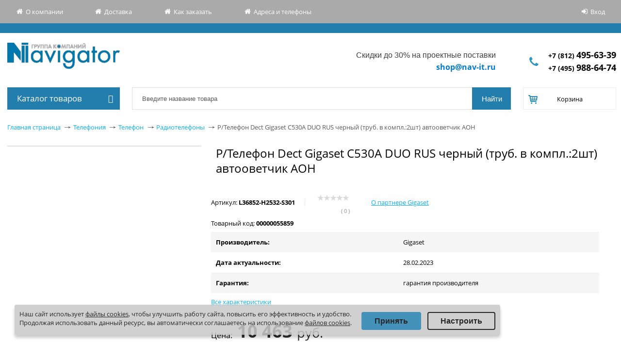

--- FILE ---
content_type: text/html; charset=utf-8
request_url: https://shop.nav-it.ru/catalogue/radiotelefony/r_telefon_dect_gigaset_c530a_duo_rus_chernyy_trub_v_kompl_2sht_avtoovetchik_aon/
body_size: 52204
content:
<!DOCTYPE html>
<html prefix="og: https://ogp.me/ns#">
<head>
    <title>Купить Р/Телефон Dect Gigaset C530A DUO RUS черный (труб. в компл.:2шт) автооветчик АОН в Спб с доставкой по всей России | Интернет-магазин серверного и компьютерного оборудования Навигатор</title>
    <meta http-equiv="X-UA-Compatible" content="IE=edge" />
    <meta name="viewport" content="width=device-width, initial-scale=1">
        <link rel="shortcut icon" type="image/x-icon" href="/favicon.ico" />
    <meta http-equiv="Content-Type" content="text/html; charset=utf-8" />
<meta name="robots" content="index,follow" />
<meta name="description" content="Купить Р/Телефон Dect Gigaset C530A DUO RUS черный (труб. в компл.:2шт) автооветчик АОН по цене $137.81 в СПб, Интернет-магазин компьютерного оборудования Shop.nav-it.ru, у нас:✔Оптовые цены;✔Самый полный каталог; ✔Магазин для юрлиц и организаций" />
<script data-skip-moving="true">(function(w, d, n) {var cl = "bx-core";var ht = d.documentElement;var htc = ht ? ht.className : undefined;if (htc === undefined || htc.indexOf(cl) !== -1){return;}var ua = n.userAgent;if (/(iPad;)|(iPhone;)/i.test(ua)){cl += " bx-ios";}else if (/Windows/i.test(ua)){cl += ' bx-win';}else if (/Macintosh/i.test(ua)){cl += " bx-mac";}else if (/Linux/i.test(ua) && !/Android/i.test(ua)){cl += " bx-linux";}else if (/Android/i.test(ua)){cl += " bx-android";}cl += (/(ipad|iphone|android|mobile|touch)/i.test(ua) ? " bx-touch" : " bx-no-touch");cl += w.devicePixelRatio && w.devicePixelRatio >= 2? " bx-retina": " bx-no-retina";if (/AppleWebKit/.test(ua)){cl += " bx-chrome";}else if (/Opera/.test(ua)){cl += " bx-opera";}else if (/Firefox/.test(ua)){cl += " bx-firefox";}ht.className = htc ? htc + " " + cl : cl;})(window, document, navigator);</script>


<link href="/bitrix/css/main/font-awesome.min.css?149857289923748" type="text/css" rel="stylesheet"/>
<link href="/bitrix/js/ui/design-tokens/dist/ui.design-tokens.min.css?171684472623463" type="text/css" rel="stylesheet"/>
<link href="/bitrix/js/ui/fonts/opensans/ui.font.opensans.min.css?16671704392320" type="text/css" rel="stylesheet"/>
<link href="/bitrix/js/main/popup/dist/main.popup.bundle.min.css?175113434328056" type="text/css" rel="stylesheet"/>
<link href="/bitrix/css/r52.acceptcookies/style.css?16879472494008" type="text/css" rel="stylesheet"/>
<link href="/local/templates/allsks_new/components/bitrix/catalog/.default/bitrix/catalog.element/.default/style.css?176364059011945" type="text/css" rel="stylesheet"/>
<link href="/bitrix/components/bitrix/iblock.vote/templates/stars/style.min.css?1524903405832" type="text/css" rel="stylesheet"/>
<link href="/local/templates/allsks_new/components/bitrix/catalog.section/bar/style.css?16787332275038" type="text/css" rel="stylesheet"/>
<link href="/local/templates/allsks_new/components/bitrix/form.result.new/order-from-enit/style.css?1499355021504" type="text/css" rel="stylesheet"/>
<link href="/local/templates/allsks_new/css/slick/slick.css?16196829501776" type="text/css" rel="stylesheet" data-template-style="true"/>
<link href="/local/templates/allsks_new/js/fancybox/jquery.fancybox-1.3.1.css?14993550215300" type="text/css" rel="stylesheet" data-template-style="true"/>
<link href="/local/templates/allsks_new/components/bitrix/menu/top_horizontal/style.css?15928153641369" type="text/css" rel="stylesheet" data-template-style="true"/>
<link href="/local/templates/allsks_new/components/bitrix/system.auth.form/eshop/style.css?15005507552598" type="text/css" rel="stylesheet" data-template-style="true"/>
<link href="/local/templates/allsks_new/components/bitrix/menu/main_menu/style.css?16798489497922" type="text/css" rel="stylesheet" data-template-style="true"/>
<link href="/local/components/navit/search.title/templates/eshop/style.css?16787331215658" type="text/css" rel="stylesheet" data-template-style="true"/>
<link href="/local/templates/allsks_new/components/bitrix/sale.basket.basket.line/.default/style.css?14993550212137" type="text/css" rel="stylesheet" data-template-style="true"/>
<link href="/local/components/navit/currency.rates/templates/.default/style.css?1536062515163" type="text/css" rel="stylesheet" data-template-style="true"/>
<link href="/bitrix/tools/concept.quiz/css/template_styles.css?168261735986440" type="text/css" rel="stylesheet" data-template-style="true"/>
<link href="/local/templates/allsks_new/styles.css?1743004655319" type="text/css" rel="stylesheet" data-template-style="true"/>
<link href="/local/templates/allsks_new/template_styles.css?1754382892136108" type="text/css" rel="stylesheet" data-template-style="true"/>
<link href="/bitrix/tools/concept.quiz/css/responsive.css?168261735913048" type="text/css" rel="stylesheet" data-template-style="true"/>







    
    <!--[if IE]>
  <style type="text/css">
    #fancybox-loading.fancybox-ie div { background: transparent; filter: progid:DXImageTransform.Microsoft.AlphaImageLoader(src='/local/templates/allsks_new/js/fancybox/fancy_loading.png', sizingMethod='scale'); }
    .fancybox-ie #fancybox-close    { background: transparent; filter: progid:DXImageTransform.Microsoft.AlphaImageLoader(src='/local/templates/allsks_new/js/fancybox/fancy_close.png', sizingMethod='scale'); }
    .fancybox-ie #fancybox-title-over { background: transparent; filter: progid:DXImageTransform.Microsoft.AlphaImageLoader(src='/local/templates/allsks_new/js/fancybox/fancy_title_over.png', sizingMethod='scale'); zoom: 1; }
    .fancybox-ie #fancybox-title-left { background: transparent; filter: progid:DXImageTransform.Microsoft.AlphaImageLoader(src='/local/templates/allsks_new/js/fancybox/fancy_title_left.png', sizingMethod='scale'); }
    .fancybox-ie #fancybox-title-main { background: transparent; filter: progid:DXImageTransform.Microsoft.AlphaImageLoader(src='/local/templates/allsks_new/js/fancybox/fancy_title_main.png', sizingMethod='scale'); }
    .fancybox-ie #fancybox-title-right  { background: transparent; filter: progid:DXImageTransform.Microsoft.AlphaImageLoader(src='/local/templates/allsks_new/js/fancybox/fancy_title_right.png', sizingMethod='scale'); }
    .fancybox-ie #fancybox-left-ico   { background: transparent; filter: progid:DXImageTransform.Microsoft.AlphaImageLoader(src='/local/templates/allsks_new/js/fancybox/fancy_nav_left.png', sizingMethod='scale'); }
    .fancybox-ie #fancybox-right-ico  { background: transparent; filter: progid:DXImageTransform.Microsoft.AlphaImageLoader(src='/local/templates/allsks_new/js/fancybox/fancy_nav_right.png', sizingMethod='scale'); }
    .fancybox-ie .fancy-bg { background: transparent !important; }
    .fancybox-ie #fancy-bg-n  { filter: progid:DXImageTransform.Microsoft.AlphaImageLoader(src='/local/templates/allsks_new/js/fancybox/fancy_shadow_n.png', sizingMethod='scale'); }
    .fancybox-ie #fancy-bg-ne { filter: progid:DXImageTransform.Microsoft.AlphaImageLoader(src='/local/templates/allsks_new/js/fancybox/fancy_shadow_ne.png', sizingMethod='scale'); }
    .fancybox-ie #fancy-bg-e  { filter: progid:DXImageTransform.Microsoft.AlphaImageLoader(src='/local/templates/allsks_new/js/fancybox/fancy_shadow_e.png', sizingMethod='scale'); }
    .fancybox-ie #fancy-bg-se { filter: progid:DXImageTransform.Microsoft.AlphaImageLoader(src='/local/templates/allsks_new/js/fancybox/fancy_shadow_se.png', sizingMethod='scale'); }
    .fancybox-ie #fancy-bg-s  { filter: progid:DXImageTransform.Microsoft.AlphaImageLoader(src='/local/templates/allsks_new/js/fancybox/fancy_shadow_s.png', sizingMethod='scale'); }
    .fancybox-ie #fancy-bg-sw { filter: progid:DXImageTransform.Microsoft.AlphaImageLoader(src='/local/templates/allsks_new/js/fancybox/fancy_shadow_sw.png', sizingMethod='scale'); }
    .fancybox-ie #fancy-bg-w  { filter: progid:DXImageTransform.Microsoft.AlphaImageLoader(src='/local/templates/allsks_new/js/fancybox/fancy_shadow_w.png', sizingMethod='scale'); }
    .fancybox-ie #fancy-bg-nw { filter: progid:DXImageTransform.Microsoft.AlphaImageLoader(src='/local/templates/allsks_new/js/fancybox/fancy_shadow_nw.png', sizingMethod='scale'); }
  </style>
  <![endif]-->

	<!--<meta property="og:type" content="website" />
	<meta property="og:title" content='Купить Р/Телефон Dect Gigaset C530A DUO RUS черный (труб. в компл.:2шт) автооветчик АОН в Спб с доставкой по всей России | Интернет-магазин серверного и компьютерного оборудования Навигатор' />
	<meta property="og:site_name" content="Навигатор" />
	<meta property="og:url" content="https://shop.nav-it.ru/" />
	<meta property="og:image:url" content="https://shop.nav-it.ru/images/logo-navigator.png" />
	<meta property="og:image:secure_ur" content="https://shop.nav-it.ru/images/logo-navigator.png" />
	<meta property="og:image:width" content="100" />
	<meta property="og:image:type" content="image/png" />
	<meta property="og:image:height" content="100" />
	<meta property="og:image" content="https://shop.nav-it.ru/images/logo-navigator.png" />
	<meta property="og:image:secure_url" content="https://shop.nav-it.ru/images/logo-navigator.png" /> -->
    <!-- <meta property="fb:app_id" content="1234567890" />  -->
    <meta property="og:type" content="website" /> 
    <meta property="og:url" content="https://shop.nav-it.ru/catalogue/radiotelefony/r_telefon_dect_gigaset_c530a_duo_rus_chernyy_trub_v_kompl_2sht_avtoovetchik_aon/index.php" /> 
    <meta property="og:title" content="Купить Р/Телефон Dect Gigaset C530A DUO RUS черный (труб. в компл.:2шт) автооветчик АОН в Спб с доставкой по всей России | Интернет-магазин серверного и компьютерного оборудования Навигатор" /> 
    <meta property="og:image" content="https://shop.nav-it.ru/images/logo-navigator.png" /> 
    <meta property="og:description" content="" />
</head>
<body>
<!-- Yandex.Metrika counter -->
<script type="text/javascript" data-skip-moving="true">
    (function (d, w, c) {
        (w[c] = w[c] || []).push(function() {
            try {
                w.yaCounter45334080 = new Ya.Metrika({
                    id:45334080,
                    clickmap:true,
                    trackLinks:true,
                    accurateTrackBounce:true,
                    webvisor:true
                });
            } catch(e) { }
        });

        var n = d.getElementsByTagName("script")[0],
            s = d.createElement("script"),
            f = function () { n.parentNode.insertBefore(s, n); };
        s.type = "text/javascript";
        s.async = true;
        s.src = "https://mc.yandex.ru/metrika/watch.js";

        if (w.opera == "[object Opera]") {
            d.addEventListener("DOMContentLoaded", f, false);
        } else { f(); }
    })(document, window, "yandex_metrika_callbacks");
</script>
<noscript><div><img src="https://mc.yandex.ru/watch/45334080"; style="position:absolute; left:-9999px;" alt="" /></div></noscript>
<!-- /Yandex.Metrika counter -->
<script type="text/javascript" data-skip-moving="true">
	window.addEventListener('b24:form:init', (event) => {
        let form = event.detail.object;
							//form.setProperty("metrika_client_id", yaCounter45334080.getClientID());
    });
</script>
<div id="panel"></div>
<div class="header-top-line">
    <div class="header-top-line-wrapper">
        <div class="screen relative">
            <div class="header-topnav table_tmp js-click-header-topnav">
    <ul class="header-topnav-list table-cell" >
                    <li class="header-topnav-list-item ico-main " >
                <a class="header-topnav-list-item-link link_to_header" href="http://www.nav-it.ru">
                    О компании                </a>
            </li>
                    <li class="header-topnav-list-item ico-main " >
                <a class="header-topnav-list-item-link link_to_header" href="/about/delivery/">
                    Доставка                </a>
            </li>
                    <li class="header-topnav-list-item ico-main " >
                <a class="header-topnav-list-item-link link_to_header" href="/about/howto/">
                    Как заказать                </a>
            </li>
                    <li class="header-topnav-list-item ico-main " >
                <a class="header-topnav-list-item-link link_to_header" href="/about/contacts/">
                    Адреса и телефоны                </a>
            </li>
            </ul>
</div>              <div class="login">
                <div class="system_auth_form_11072015">
            <!-- <a href="/login/?register=yes&amp;backurl=%2Fcatalogue%2Fradiotelefony%2Fr_telefon_dect_gigaset_c530a_duo_rus_chernyy_trub_v_kompl_2sht_avtoovetchik_aon%2Findex.php" class="signup">Регистрация</a> -->
            <a href="/login/?backurl=%2Fcatalogue%2Fradiotelefony%2Fr_telefon_dect_gigaset_c530a_duo_rus_chernyy_trub_v_kompl_2sht_avtoovetchik_aon%2F" class="signin" onclick="var ModalName = $('#login');
                    CentriredModalWindow(ModalName);
                    OpenModalWindow(ModalName);
                    return false;">Вход    </a>
    </div>            </div>
        </div>
    </div>
    <div class="header-top-line__informer">
            </div>
    <div class="header-second-line" itemscope itemtype="http://schema.org/Organization">
        <div class="logo" >
            <a href="/">
                <span itemprop = "name" class="fn">Группа компаний "Навигатор"</span>
                <span itemprop = "address">196105, г. Санкт-Петербург, пр. Юрия Гагарина, д.2</span>
            </a>
        </div>
        <div class="header-phone" >

            <div class="workhours" >
                <span class="mob_tmp">
<p style="text-align: right;">
	 Скидки до 30% на проектные поставки
</p>
 </span>
<a href="mailto:shop@nav-it.ru">shop@nav-it.ru</a>
            </div>
            <div class="phone">
                <a itemprop = "telephone" href="/about/contacts/"><span itemprop="telephone">
<a style="font-size: 14px;  font-weight: bold;" href="tel:+78124956339">+7 (812) <span style="font-size: 18px;">495-63-39</span></a>
<br>
<a style="font-size: 14px;  font-weight: bold;" href="tel:+74959886474">+7 (495) <span style="font-size: 18px;">988-64-74</span></a>
    </span>                </a>
            </div>
        </div>
    </div>
</div>
<div class="main-wrapper">
    <div class="wrap">
        <div class="header-second-line-bottomline sidebar inner menu-catalog page-sidebar">
            <!-- Vertical menu -->
            <div class="catalog-menu open"  >

            <div class="main_menu_title">
            Каталог товаров<i class="fa fa-bars main_menu_title_bars" aria-hidden="true"></i>
        </div>
        <ul class="catalog-menu-list nav popup">
                            
                
                    
                                                    <li class="catalog-menu-list__item-lv-1 catalog-menu-list__item-not-parrent">
                                <span style="position:relative; display: block;">
                                    <a class="catalog-menu-list__link-lv-1" href="/catalogue/stock/" >Акции</a>
                                </span>
                            </li>
                                                            
                
                                            <li class="catalog-menu-list__item-lv-1 catalog-menu-list__item-parent">
                            <span style="position: relative;display: block;">
                                <a class="catalog-menu-list__link-lv-1" href="/catalogue/servernye_platformy_1/" >Серверные платформы</a>
                                <span class="showchild_popup"><span class="arrow"></span></span>
                            </span>
                                                            <div class="catalog-menu-list__catalog-menu-list-container">
                                    <ul class="catalog-menu-list__catalog-menu-list-lv-1">
                                        <li class="catalog-menu-list__button-back catalog-menu-list__item-lv-2">
                                            <a href="#" class="catalog-menu-list__link-lv-2 catalog-menu-list__back-link">
                                                Назад                                            </a>
                                        </li>
                                        <li class="catalog-menu-list__parrent-item catalog-menu-list__item-lv-2">
                                            <a href="/catalogue/servernye_platformy_1/"
                                               class="catalog-menu-list__link-lv-2 catalog-menu-list__parrent-link">
                                                Серверные платформы                                            </a>
                                        </li>
                                                
                                
                
                    
                                                    <li class="catalog-menu-list__item-lv-2">
                                <span style="position:relative; display: block;">
                                    <a class="catalog-menu-list__link-lv-2" href="/catalogue/4_protsessornye_servernye_platformy/">4-процессорные серверные платформы</a>
                                    <span class="showchild_popup"><span class="arrow"></span></span>
                                </span>
                            </li>
                                                            
                
                    
                                                    <li class="catalog-menu-list__item-lv-2">
                                <span style="position:relative; display: block;">
                                    <a class="catalog-menu-list__link-lv-2" href="/catalogue/prochie_servernye_platformy/">Прочие серверные платформы</a>
                                    <span class="showchild_popup"><span class="arrow"></span></span>
                                </span>
                            </li>
                                                            
                
                    
                                                    <li class="catalog-menu-list__item-lv-2">
                                <span style="position:relative; display: block;">
                                    <a class="catalog-menu-list__link-lv-2" href="/catalogue/1_protsessornye_servernye_platformy/">1-процессорные серверные платформы</a>
                                    <span class="showchild_popup"><span class="arrow"></span></span>
                                </span>
                            </li>
                                                            
                
                    
                                                    <li class="catalog-menu-list__item-lv-2">
                                <span style="position:relative; display: block;">
                                    <a class="catalog-menu-list__link-lv-2" href="/catalogue/2_cpu_server_platforms/">2-процессорные серверные платформы</a>
                                    <span class="showchild_popup"><span class="arrow"></span></span>
                                </span>
                            </li>
                                                            
                
                    
                                                    <li class="catalog-menu-list__item-lv-2">
                                <span style="position:relative; display: block;">
                                    <a class="catalog-menu-list__link-lv-2" href="/catalogue/servery_i_skhd_2/">Серверы и СХД</a>
                                    <span class="showchild_popup"><span class="arrow"></span></span>
                                </span>
                            </li>
                                                                                </ul></div></li>                
                
                                            <li class="catalog-menu-list__item-lv-1 catalog-menu-list__item-parent">
                            <span style="position: relative;display: block;">
                                <a class="catalog-menu-list__link-lv-1" href="/catalogue/servery_i_skhd/" >Серверы</a>
                                <span class="showchild_popup"><span class="arrow"></span></span>
                            </span>
                                                            <div class="catalog-menu-list__catalog-menu-list-container">
                                    <ul class="catalog-menu-list__catalog-menu-list-lv-1">
                                        <li class="catalog-menu-list__button-back catalog-menu-list__item-lv-2">
                                            <a href="#" class="catalog-menu-list__link-lv-2 catalog-menu-list__back-link">
                                                Назад                                            </a>
                                        </li>
                                        <li class="catalog-menu-list__parrent-item catalog-menu-list__item-lv-2">
                                            <a href="/catalogue/servery_i_skhd/"
                                               class="catalog-menu-list__link-lv-2 catalog-menu-list__parrent-link">
                                                Серверы                                            </a>
                                        </li>
                                                
                                
                
                    
                                                    <li class="catalog-menu-list__item-lv-2">
                                <span style="position:relative; display: block;">
                                    <a class="catalog-menu-list__link-lv-2" href="/catalogue/servery_iru/">Серверы IRU</a>
                                    <span class="showchild_popup"><span class="arrow"></span></span>
                                </span>
                            </li>
                                                            
                
                    
                                                    <li class="catalog-menu-list__item-lv-2">
                                <span style="position:relative; display: block;">
                                    <a class="catalog-menu-list__link-lv-2" href="/catalogue/servery_reshield/">Серверы ReShield</a>
                                    <span class="showchild_popup"><span class="arrow"></span></span>
                                </span>
                            </li>
                                                            
                
                    
                                                    <li class="catalog-menu-list__item-lv-2">
                                <span style="position:relative; display: block;">
                                    <a class="catalog-menu-list__link-lv-2" href="/catalogue/servery_utinet/">Серверы UTINET</a>
                                    <span class="showchild_popup"><span class="arrow"></span></span>
                                </span>
                            </li>
                                                            
                
                    
                                                    <li class="catalog-menu-list__item-lv-2">
                                <span style="position:relative; display: block;">
                                    <a class="catalog-menu-list__link-lv-2" href="/catalogue/servernye_lezviya_blade/">Серверные лезвия (Blade)</a>
                                    <span class="showchild_popup"><span class="arrow"></span></span>
                                </span>
                            </li>
                                                            
                
                    
                                                    <li class="catalog-menu-list__item-lv-2">
                                <span style="position:relative; display: block;">
                                    <a class="catalog-menu-list__link-lv-2" href="/catalogue/gotovye_servernye_resheniya/">Готовые серверные решения</a>
                                    <span class="showchild_popup"><span class="arrow"></span></span>
                                </span>
                            </li>
                                                            
                
                                            <li class="catalog-menu-list__item-lv-2">
                            <span style="position:relative; display: block;">
                                <a class="catalog-menu-list__link-lv-2" href="/catalogue/4_protsessornye_servery/"> 4-процессорные серверы</a>
                                <span class="showchild_popup"><span class="arrow"></span></span>
                            </span>
                        </li>
                    
                                
                
                    
                                                    <li class="catalog-menu-list__item-lv-3">
                                <span style="position:relative; display: block;">
                                    <a class="catalog-menu-list__link-lv-3" href="/catalogue/hp_proliant_dl560/">HPE ProLiant DL560</a>
                                    <span class="showchild_popup"><span class="arrow"></span></span>
                                </span>
                            </li>
                                                            
                
                    
                                                    <li class="catalog-menu-list__item-lv-2">
                                <span style="position:relative; display: block;">
                                    <a class="catalog-menu-list__link-lv-2" href="/catalogue/servery_supermicro_1/">Серверы Supermicro</a>
                                    <span class="showchild_popup"><span class="arrow"></span></span>
                                </span>
                            </li>
                                                            
                
                    
                                                    <li class="catalog-menu-list__item-lv-2">
                                <span style="position:relative; display: block;">
                                    <a class="catalog-menu-list__link-lv-2" href="/catalogue/servery_hp_1/">Серверы HP</a>
                                    <span class="showchild_popup"><span class="arrow"></span></span>
                                </span>
                            </li>
                                                            
                
                                            <li class="catalog-menu-list__item-lv-2">
                            <span style="position:relative; display: block;">
                                <a class="catalog-menu-list__link-lv-2" href="/catalogue/1_protsessornye_servery/"> 1-процессорные серверы Dell, HPE, Lenovo, Supermicro</a>
                                <span class="showchild_popup"><span class="arrow"></span></span>
                            </span>
                        </li>
                    
                                
                
                    
                                                    <li class="catalog-menu-list__item-lv-3">
                                <span style="position:relative; display: block;">
                                    <a class="catalog-menu-list__link-lv-3" href="/catalogue/dell_poweredge_t30/">DELL PowerEdge T30</a>
                                    <span class="showchild_popup"><span class="arrow"></span></span>
                                </span>
                            </li>
                                                            
                
                    
                                                    <li class="catalog-menu-list__item-lv-3">
                                <span style="position:relative; display: block;">
                                    <a class="catalog-menu-list__link-lv-3" href="/catalogue/hp_proliant_dl20/">HPE ProLiant DL20</a>
                                    <span class="showchild_popup"><span class="arrow"></span></span>
                                </span>
                            </li>
                                                            
                
                    
                                                    <li class="catalog-menu-list__item-lv-3">
                                <span style="position:relative; display: block;">
                                    <a class="catalog-menu-list__link-lv-3" href="/catalogue/graviton/">Гравитон</a>
                                    <span class="showchild_popup"><span class="arrow"></span></span>
                                </span>
                            </li>
                                                            
                
                    
                                                    <li class="catalog-menu-list__item-lv-3">
                                <span style="position:relative; display: block;">
                                    <a class="catalog-menu-list__link-lv-3" href="/catalogue/hp_proliant_ml30/">HPE ProLiant ML30</a>
                                    <span class="showchild_popup"><span class="arrow"></span></span>
                                </span>
                            </li>
                                                            
                
                    
                                                    <li class="catalog-menu-list__item-lv-3">
                                <span style="position:relative; display: block;">
                                    <a class="catalog-menu-list__link-lv-3" href="/catalogue/lenovo_thinksystem/">Lenovo ThinkSystem</a>
                                    <span class="showchild_popup"><span class="arrow"></span></span>
                                </span>
                            </li>
                                                            
                
                    
                                                    <li class="catalog-menu-list__item-lv-3">
                                <span style="position:relative; display: block;">
                                    <a class="catalog-menu-list__link-lv-3" href="/catalogue/dell_poweredge_r240/">Dell PowerEdge R240</a>
                                    <span class="showchild_popup"><span class="arrow"></span></span>
                                </span>
                            </li>
                                                            
                
                                            <li class="catalog-menu-list__item-lv-2">
                            <span style="position:relative; display: block;">
                                <a class="catalog-menu-list__link-lv-2" href="/catalogue/2_protsessornye_servery/"> 2-процессорные серверы Dell, Lenovo, HPE, Huawei</a>
                                <span class="showchild_popup"><span class="arrow"></span></span>
                            </span>
                        </li>
                    
                                
                
                    
                                                    <li class="catalog-menu-list__item-lv-3">
                                <span style="position:relative; display: block;">
                                    <a class="catalog-menu-list__link-lv-3" href="/catalogue/hp_proliant_dl160/">HPE ProLiant DL160</a>
                                    <span class="showchild_popup"><span class="arrow"></span></span>
                                </span>
                            </li>
                                                            
                
                    
                                                    <li class="catalog-menu-list__item-lv-3">
                                <span style="position:relative; display: block;">
                                    <a class="catalog-menu-list__link-lv-3" href="/catalogue/hp_proliant_dl360/">HPE ProLiant DL360</a>
                                    <span class="showchild_popup"><span class="arrow"></span></span>
                                </span>
                            </li>
                                                            
                
                    
                                                    <li class="catalog-menu-list__item-lv-3">
                                <span style="position:relative; display: block;">
                                    <a class="catalog-menu-list__link-lv-3" href="/catalogue/hp_proliant_dl385/">HPE ProLiant DL385</a>
                                    <span class="showchild_popup"><span class="arrow"></span></span>
                                </span>
                            </li>
                                                            
                
                    
                                                    <li class="catalog-menu-list__item-lv-3">
                                <span style="position:relative; display: block;">
                                    <a class="catalog-menu-list__link-lv-3" href="/catalogue/hp_proliant_ml350/">HPE ProLiant ML350</a>
                                    <span class="showchild_popup"><span class="arrow"></span></span>
                                </span>
                            </li>
                                                            
                
                    
                                                    <li class="catalog-menu-list__item-lv-3">
                                <span style="position:relative; display: block;">
                                    <a class="catalog-menu-list__link-lv-3" href="/catalogue/huawei_tecal_rh2288_series/">Huawei Tecal RH2288 Series</a>
                                    <span class="showchild_popup"><span class="arrow"></span></span>
                                </span>
                            </li>
                                                            
                
                    
                                                    <li class="catalog-menu-list__item-lv-2">
                                <span style="position:relative; display: block;">
                                    <a class="catalog-menu-list__link-lv-2" href="/catalogue/blade_servery/">Blade серверы</a>
                                    <span class="showchild_popup"><span class="arrow"></span></span>
                                </span>
                            </li>
                                                            
                
                    
                                                    <li class="catalog-menu-list__item-lv-2">
                                <span style="position:relative; display: block;">
                                    <a class="catalog-menu-list__link-lv-2" href="/catalogue/bashennye_servery_tower/">Башенные серверы (Tower)</a>
                                    <span class="showchild_popup"><span class="arrow"></span></span>
                                </span>
                            </li>
                                                            
                
                    
                                                    <li class="catalog-menu-list__item-lv-2">
                                <span style="position:relative; display: block;">
                                    <a class="catalog-menu-list__link-lv-2" href="/catalogue/stoechnye_servery_rack/">Стоечные серверы (Rack)</a>
                                    <span class="showchild_popup"><span class="arrow"></span></span>
                                </span>
                            </li>
                                                            
                
                    
                                                    <li class="catalog-menu-list__item-lv-2">
                                <span style="position:relative; display: block;">
                                    <a class="catalog-menu-list__link-lv-2" href="/catalogue/6_protsessornye_servernye_platformy/">6-процессорные серверные платформы</a>
                                    <span class="showchild_popup"><span class="arrow"></span></span>
                                </span>
                            </li>
                                                            
                
                    
                                                    <li class="catalog-menu-list__item-lv-2">
                                <span style="position:relative; display: block;">
                                    <a class="catalog-menu-list__link-lv-2" href="/catalogue/servery_fujitsu/">Серверы Fujitsu</a>
                                    <span class="showchild_popup"><span class="arrow"></span></span>
                                </span>
                            </li>
                                                            
                
                    
                                                    <li class="catalog-menu-list__item-lv-2">
                                <span style="position:relative; display: block;">
                                    <a class="catalog-menu-list__link-lv-2" href="/catalogue/prochie_servery_lenovo/">Прочие серверы Lenovo</a>
                                    <span class="showchild_popup"><span class="arrow"></span></span>
                                </span>
                            </li>
                                                            
                
                    
                                                    <li class="catalog-menu-list__item-lv-2">
                                <span style="position:relative; display: block;">
                                    <a class="catalog-menu-list__link-lv-2" href="/catalogue/server_intel/">Сервер Intel</a>
                                    <span class="showchild_popup"><span class="arrow"></span></span>
                                </span>
                            </li>
                                                            
                
                    
                                                    <li class="catalog-menu-list__item-lv-2">
                                <span style="position:relative; display: block;">
                                    <a class="catalog-menu-list__link-lv-2" href="/catalogue/servery_lenovo_thinksystem/">Серверы Lenovo ThinkSystem</a>
                                    <span class="showchild_popup"><span class="arrow"></span></span>
                                </span>
                            </li>
                                                            
                
                    
                                                    <li class="catalog-menu-list__item-lv-2">
                                <span style="position:relative; display: block;">
                                    <a class="catalog-menu-list__link-lv-2" href="/catalogue/mikroservery/">Микросерверы</a>
                                    <span class="showchild_popup"><span class="arrow"></span></span>
                                </span>
                            </li>
                                                                                </ul></div></li>                
                
                                            <li class="catalog-menu-list__item-lv-1 catalog-menu-list__item-parent">
                            <span style="position: relative;display: block;">
                                <a class="catalog-menu-list__link-lv-1" href="/catalogue/optsii_dlya_serverov_brand/" >Опции для серверов</a>
                                <span class="showchild_popup"><span class="arrow"></span></span>
                            </span>
                                                            <div class="catalog-menu-list__catalog-menu-list-container">
                                    <ul class="catalog-menu-list__catalog-menu-list-lv-1">
                                        <li class="catalog-menu-list__button-back catalog-menu-list__item-lv-2">
                                            <a href="#" class="catalog-menu-list__link-lv-2 catalog-menu-list__back-link">
                                                Назад                                            </a>
                                        </li>
                                        <li class="catalog-menu-list__parrent-item catalog-menu-list__item-lv-2">
                                            <a href="/catalogue/optsii_dlya_serverov_brand/"
                                               class="catalog-menu-list__link-lv-2 catalog-menu-list__parrent-link">
                                                Опции для серверов                                            </a>
                                        </li>
                                                
                                
                
                    
                                                    <li class="catalog-menu-list__item-lv-2">
                                <span style="position:relative; display: block;">
                                    <a class="catalog-menu-list__link-lv-2" href="/catalogue/_optsii_dlya_blade_serverov/"> Опции для Blade серверов</a>
                                    <span class="showchild_popup"><span class="arrow"></span></span>
                                </span>
                            </li>
                                                            
                
                    
                                                    <li class="catalog-menu-list__item-lv-2">
                                <span style="position:relative; display: block;">
                                    <a class="catalog-menu-list__link-lv-2" href="/catalogue/zhestkie_diski/"> Жесткие диски</a>
                                    <span class="showchild_popup"><span class="arrow"></span></span>
                                </span>
                            </li>
                                                            
                
                    
                                                    <li class="catalog-menu-list__item-lv-2">
                                <span style="position:relative; display: block;">
                                    <a class="catalog-menu-list__link-lv-2" href="/catalogue/privody_fdd/"> Приводы, FDD</a>
                                    <span class="showchild_popup"><span class="arrow"></span></span>
                                </span>
                            </li>
                                                            
                
                                            <li class="catalog-menu-list__item-lv-2">
                            <span style="position:relative; display: block;">
                                <a class="catalog-menu-list__link-lv-2" href="/catalogue/drugie_optsii/">Другие опции</a>
                                <span class="showchild_popup"><span class="arrow"></span></span>
                            </span>
                        </li>
                    
                                
                
                    
                                                    <li class="catalog-menu-list__item-lv-3">
                                <span style="position:relative; display: block;">
                                    <a class="catalog-menu-list__link-lv-3" href="/catalogue/produktsii_i_resheniya_dlya_tsod/">Продукции и решения для ЦОД</a>
                                    <span class="showchild_popup"><span class="arrow"></span></span>
                                </span>
                            </li>
                                                            
                
                    
                                                    <li class="catalog-menu-list__item-lv-2">
                                <span style="position:relative; display: block;">
                                    <a class="catalog-menu-list__link-lv-2" href="/catalogue/moduli_rasshireniya_1/">Модули расширения</a>
                                    <span class="showchild_popup"><span class="arrow"></span></span>
                                </span>
                            </li>
                                                            
                
                    
                                                    <li class="catalog-menu-list__item-lv-2">
                                <span style="position:relative; display: block;">
                                    <a class="catalog-menu-list__link-lv-2" href="/catalogue/platformy_1/">Платформы для серверов</a>
                                    <span class="showchild_popup"><span class="arrow"></span></span>
                                </span>
                            </li>
                                                            
                
                                            <li class="catalog-menu-list__item-lv-2">
                            <span style="position:relative; display: block;">
                                <a class="catalog-menu-list__link-lv-2" href="/catalogue/po/">ПО</a>
                                <span class="showchild_popup"><span class="arrow"></span></span>
                            </span>
                        </li>
                    
                                
                
                    
                                                    <li class="catalog-menu-list__item-lv-3">
                                <span style="position:relative; display: block;">
                                    <a class="catalog-menu-list__link-lv-3" href="/catalogue/sertifikaty_tekhnicheskoy_podderzhki/">Сертификаты технической поддержки</a>
                                    <span class="showchild_popup"><span class="arrow"></span></span>
                                </span>
                            </li>
                                                            
                
                    
                                                    <li class="catalog-menu-list__item-lv-3">
                                <span style="position:relative; display: block;">
                                    <a class="catalog-menu-list__link-lv-3" href="/catalogue/neimennye_litsenzii/">Неименные лицензии</a>
                                    <span class="showchild_popup"><span class="arrow"></span></span>
                                </span>
                            </li>
                                                            
                
                    
                                                    <li class="catalog-menu-list__item-lv-2">
                                <span style="position:relative; display: block;">
                                    <a class="catalog-menu-list__link-lv-2" href="/catalogue/adaptery_1/">Адаптеры</a>
                                    <span class="showchild_popup"><span class="arrow"></span></span>
                                </span>
                            </li>
                                                            
                
                    
                                                    <li class="catalog-menu-list__item-lv-2">
                                <span style="position:relative; display: block;">
                                    <a class="catalog-menu-list__link-lv-2" href="/catalogue/bp/">Блоки питания серверные</a>
                                    <span class="showchild_popup"><span class="arrow"></span></span>
                                </span>
                            </li>
                                                            
                
                                            <li class="catalog-menu-list__item-lv-2">
                            <span style="position:relative; display: block;">
                                <a class="catalog-menu-list__link-lv-2" href="/catalogue/kommutatory/">Коммутаторы</a>
                                <span class="showchild_popup"><span class="arrow"></span></span>
                            </span>
                        </li>
                    
                                
                
                    
                                                    <li class="catalog-menu-list__item-lv-3">
                                <span style="position:relative; display: block;">
                                    <a class="catalog-menu-list__link-lv-3" href="/catalogue/komplekty_1/">Комплекты</a>
                                    <span class="showchild_popup"><span class="arrow"></span></span>
                                </span>
                            </li>
                                                            
                
                    
                                                    <li class="catalog-menu-list__item-lv-2">
                                <span style="position:relative; display: block;">
                                    <a class="catalog-menu-list__link-lv-2" href="/catalogue/uskoriteli_i_soprotsessory/">Ускорители и сопроцессоры</a>
                                    <span class="showchild_popup"><span class="arrow"></span></span>
                                </span>
                            </li>
                                                            
                
                    
                                                    <li class="catalog-menu-list__item-lv-2">
                                <span style="position:relative; display: block;">
                                    <a class="catalog-menu-list__link-lv-2" href="/catalogue/servernye_korpusa/">Серверные корпусы</a>
                                    <span class="showchild_popup"><span class="arrow"></span></span>
                                </span>
                            </li>
                                                            
                
                    
                                                    <li class="catalog-menu-list__item-lv-2">
                                <span style="position:relative; display: block;">
                                    <a class="catalog-menu-list__link-lv-2" href="/catalogue/cistemy_okhlazhdeniya/">Cистемы охлаждения</a>
                                    <span class="showchild_popup"><span class="arrow"></span></span>
                                </span>
                            </li>
                                                            
                
                    
                                                    <li class="catalog-menu-list__item-lv-2">
                                <span style="position:relative; display: block;">
                                    <a class="catalog-menu-list__link-lv-2" href="/catalogue/protsessory_2/">Процессоры</a>
                                    <span class="showchild_popup"><span class="arrow"></span></span>
                                </span>
                            </li>
                                                            
                
                    
                                                    <li class="catalog-menu-list__item-lv-2">
                                <span style="position:relative; display: block;">
                                    <a class="catalog-menu-list__link-lv-2" href="/catalogue/servernye_kabeli/">Серверные кабели</a>
                                    <span class="showchild_popup"><span class="arrow"></span></span>
                                </span>
                            </li>
                                                            
                
                    
                                                    <li class="catalog-menu-list__item-lv-2">
                                <span style="position:relative; display: block;">
                                    <a class="catalog-menu-list__link-lv-2" href="/catalogue/kopusy/">Корпусы</a>
                                    <span class="showchild_popup"><span class="arrow"></span></span>
                                </span>
                            </li>
                                                            
                
                    
                                                    <li class="catalog-menu-list__item-lv-2">
                                <span style="position:relative; display: block;">
                                    <a class="catalog-menu-list__link-lv-2" href="/catalogue/materinskie_platy/">Материнские платы</a>
                                    <span class="showchild_popup"><span class="arrow"></span></span>
                                </span>
                            </li>
                                                            
                
                    
                                                    <li class="catalog-menu-list__item-lv-2">
                                <span style="position:relative; display: block;">
                                    <a class="catalog-menu-list__link-lv-2" href="/catalogue/pamyat_3/"> Память</a>
                                    <span class="showchild_popup"><span class="arrow"></span></span>
                                </span>
                            </li>
                                                            
                
                    
                                                    <li class="catalog-menu-list__item-lv-2">
                                <span style="position:relative; display: block;">
                                    <a class="catalog-menu-list__link-lv-2" href="/catalogue/raid_kontrollery_karty_i_platy_upravleniya/"> RAID-контроллеры, карты и платы управления</a>
                                    <span class="showchild_popup"><span class="arrow"></span></span>
                                </span>
                            </li>
                                                            
                
                    
                                                    <li class="catalog-menu-list__item-lv-2">
                                <span style="position:relative; display: block;">
                                    <a class="catalog-menu-list__link-lv-2" href="/catalogue/shassi_dlya_serverov/">Шасси для серверов</a>
                                    <span class="showchild_popup"><span class="arrow"></span></span>
                                </span>
                            </li>
                                                                                </ul></div></li>                
                
                                            <li class="catalog-menu-list__item-lv-1 catalog-menu-list__item-parent">
                            <span style="position: relative;display: block;">
                                <a class="catalog-menu-list__link-lv-1" href="/catalogue/servernye_platformy/" >Опции к серверным платформам</a>
                                <span class="showchild_popup"><span class="arrow"></span></span>
                            </span>
                                                            <div class="catalog-menu-list__catalog-menu-list-container">
                                    <ul class="catalog-menu-list__catalog-menu-list-lv-1">
                                        <li class="catalog-menu-list__button-back catalog-menu-list__item-lv-2">
                                            <a href="#" class="catalog-menu-list__link-lv-2 catalog-menu-list__back-link">
                                                Назад                                            </a>
                                        </li>
                                        <li class="catalog-menu-list__parrent-item catalog-menu-list__item-lv-2">
                                            <a href="/catalogue/servernye_platformy/"
                                               class="catalog-menu-list__link-lv-2 catalog-menu-list__parrent-link">
                                                Опции к серверным платформам                                            </a>
                                        </li>
                                                
                                
                
                    
                                                    <li class="catalog-menu-list__item-lv-2">
                                <span style="position:relative; display: block;">
                                    <a class="catalog-menu-list__link-lv-2" href="/catalogue/bloki_pitaniya_dlya_serverov/">Блоки питания для серверов</a>
                                    <span class="showchild_popup"><span class="arrow"></span></span>
                                </span>
                            </li>
                                                            
                
                    
                                                    <li class="catalog-menu-list__item-lv-2">
                                <span style="position:relative; display: block;">
                                    <a class="catalog-menu-list__link-lv-2" href="/catalogue/ventilyatory_i_radiatory_dlya_serverov/">Вентиляторы и радиаторы для серверов</a>
                                    <span class="showchild_popup"><span class="arrow"></span></span>
                                </span>
                            </li>
                                                            
                
                                            <li class="catalog-menu-list__item-lv-2">
                            <span style="position:relative; display: block;">
                                <a class="catalog-menu-list__link-lv-2" href="/catalogue/kontrollery_dlya_serverov/">Контроллеры для серверов</a>
                                <span class="showchild_popup"><span class="arrow"></span></span>
                            </span>
                        </li>
                    
                                
                
                    
                                                    <li class="catalog-menu-list__item-lv-3">
                                <span style="position:relative; display: block;">
                                    <a class="catalog-menu-list__link-lv-3" href="/catalogue/kontrolery_asus/">Контролеры ASUS</a>
                                    <span class="showchild_popup"><span class="arrow"></span></span>
                                </span>
                            </li>
                                                            
                
                                            <li class="catalog-menu-list__item-lv-2">
                            <span style="position:relative; display: block;">
                                <a class="catalog-menu-list__link-lv-2" href="/catalogue/korpusa_servernye/">Корпуса серверные</a>
                                <span class="showchild_popup"><span class="arrow"></span></span>
                            </span>
                        </li>
                    
                                
                
                    
                                                    <li class="catalog-menu-list__item-lv-3">
                                <span style="position:relative; display: block;">
                                    <a class="catalog-menu-list__link-lv-3" href="/catalogue/supermicro_servernye_korpusa/">Supermicro серверные корпуса</a>
                                    <span class="showchild_popup"><span class="arrow"></span></span>
                                </span>
                            </li>
                                                            
                
                                            <li class="catalog-menu-list__item-lv-2">
                            <span style="position:relative; display: block;">
                                <a class="catalog-menu-list__link-lv-2" href="/catalogue/pamyat_dlya_serverov/">Память для серверов</a>
                                <span class="showchild_popup"><span class="arrow"></span></span>
                            </span>
                        </li>
                    
                                
                
                    
                                                    <li class="catalog-menu-list__item-lv-3">
                                <span style="position:relative; display: block;">
                                    <a class="catalog-menu-list__link-lv-3" href="/catalogue/crucial_pamyat_dlya_serverov/">Crucial память для серверов</a>
                                    <span class="showchild_popup"><span class="arrow"></span></span>
                                </span>
                            </li>
                                                            
                
                    
                                                    <li class="catalog-menu-list__item-lv-3">
                                <span style="position:relative; display: block;">
                                    <a class="catalog-menu-list__link-lv-3" href="/catalogue/samsung_pamyat_dlya_serverov/">Samsung память для серверов</a>
                                    <span class="showchild_popup"><span class="arrow"></span></span>
                                </span>
                            </li>
                                                            
                
                                            <li class="catalog-menu-list__item-lv-2">
                            <span style="position:relative; display: block;">
                                <a class="catalog-menu-list__link-lv-2" href="/catalogue/prochie_servernye_optsii/">Прочие серверные опции</a>
                                <span class="showchild_popup"><span class="arrow"></span></span>
                            </span>
                        </li>
                    
                                
                
                    
                                                    <li class="catalog-menu-list__item-lv-3">
                                <span style="position:relative; display: block;">
                                    <a class="catalog-menu-list__link-lv-3" href="/catalogue/prochie_servernye_optsii_intel/">Прочие серверные опции Intel</a>
                                    <span class="showchild_popup"><span class="arrow"></span></span>
                                </span>
                            </li>
                                                            
                
                                            <li class="catalog-menu-list__item-lv-2">
                            <span style="position:relative; display: block;">
                                <a class="catalog-menu-list__link-lv-2" href="/catalogue/salazki_dlya_diskov_i_korziny/">Салазки для дисков и корзины</a>
                                <span class="showchild_popup"><span class="arrow"></span></span>
                            </span>
                        </li>
                    
                                
                
                    
                                                    <li class="catalog-menu-list__item-lv-3">
                                <span style="position:relative; display: block;">
                                    <a class="catalog-menu-list__link-lv-3" href="/catalogue/salazki_i_korziny_dlya_diskov_supermicro/">Салазки и корзины для дисков SuperMicro</a>
                                    <span class="showchild_popup"><span class="arrow"></span></span>
                                </span>
                            </li>
                                                            
                
                                            <li class="catalog-menu-list__item-lv-2">
                            <span style="position:relative; display: block;">
                                <a class="catalog-menu-list__link-lv-2" href="/catalogue/servernye_zhestkie_diski_hdd/">Серверные жесткие диски HDD</a>
                                <span class="showchild_popup"><span class="arrow"></span></span>
                            </span>
                        </li>
                    
                                
                
                    
                                                    <li class="catalog-menu-list__item-lv-3">
                                <span style="position:relative; display: block;">
                                    <a class="catalog-menu-list__link-lv-3" href="/catalogue/zhestkie_diski_servernye_seagate_enterprise/">Жесткие диски серверные Seagate Enterprise</a>
                                    <span class="showchild_popup"><span class="arrow"></span></span>
                                </span>
                            </li>
                                                            
                
                                            <li class="catalog-menu-list__item-lv-2">
                            <span style="position:relative; display: block;">
                                <a class="catalog-menu-list__link-lv-2" href="/catalogue/servernye_zhestkie_diski_ssd/">Серверные жесткие диски SSD</a>
                                <span class="showchild_popup"><span class="arrow"></span></span>
                            </span>
                        </li>
                    
                                
                
                    
                                                    <li class="catalog-menu-list__item-lv-3">
                                <span style="position:relative; display: block;">
                                    <a class="catalog-menu-list__link-lv-3" href="/catalogue/zhestkie_diski_servernye_intel_ssd_enterprise/">Жесткие диски серверные Intel SSD Enterprise</a>
                                    <span class="showchild_popup"><span class="arrow"></span></span>
                                </span>
                            </li>
                                                            
                
                                            <li class="catalog-menu-list__item-lv-2">
                            <span style="position:relative; display: block;">
                                <a class="catalog-menu-list__link-lv-2" href="/catalogue/servernye_materinskie_platy/">Серверные материнские платы</a>
                                <span class="showchild_popup"><span class="arrow"></span></span>
                            </span>
                        </li>
                    
                                
                
                    
                                                    <li class="catalog-menu-list__item-lv-3">
                                <span style="position:relative; display: block;">
                                    <a class="catalog-menu-list__link-lv-3" href="/catalogue/asus_servernye_materinskie_platy/">ASUS серверные материнские платы</a>
                                    <span class="showchild_popup"><span class="arrow"></span></span>
                                </span>
                            </li>
                                                            
                
                                            <li class="catalog-menu-list__item-lv-2">
                            <span style="position:relative; display: block;">
                                <a class="catalog-menu-list__link-lv-2" href="/catalogue/setevye_adaptery_dlya_serverov/">Сетевые адаптеры для серверов</a>
                                <span class="showchild_popup"><span class="arrow"></span></span>
                            </span>
                        </li>
                    
                                
                
                    
                                                    <li class="catalog-menu-list__item-lv-3">
                                <span style="position:relative; display: block;">
                                    <a class="catalog-menu-list__link-lv-3" href="/catalogue/intel_setevye_adaptery_dlya_serverov/">Intel сетевые адаптеры для серверов</a>
                                    <span class="showchild_popup"><span class="arrow"></span></span>
                                </span>
                            </li>
                                                            
                
                    
                                                    <li class="catalog-menu-list__item-lv-2">
                                <span style="position:relative; display: block;">
                                    <a class="catalog-menu-list__link-lv-2" href="/catalogue/protsessory_dlya_serverov/">Процессоры для серверов</a>
                                    <span class="showchild_popup"><span class="arrow"></span></span>
                                </span>
                            </li>
                                                                                </ul></div></li>                
                
                                            <li class="catalog-menu-list__item-lv-1 catalog-menu-list__item-parent">
                            <span style="position: relative;display: block;">
                                <a class="catalog-menu-list__link-lv-1" href="/catalogue/sistemy_khraneniya_dannykh/" >Системы хранения данных</a>
                                <span class="showchild_popup"><span class="arrow"></span></span>
                            </span>
                                                            <div class="catalog-menu-list__catalog-menu-list-container">
                                    <ul class="catalog-menu-list__catalog-menu-list-lv-1">
                                        <li class="catalog-menu-list__button-back catalog-menu-list__item-lv-2">
                                            <a href="#" class="catalog-menu-list__link-lv-2 catalog-menu-list__back-link">
                                                Назад                                            </a>
                                        </li>
                                        <li class="catalog-menu-list__parrent-item catalog-menu-list__item-lv-2">
                                            <a href="/catalogue/sistemy_khraneniya_dannykh/"
                                               class="catalog-menu-list__link-lv-2 catalog-menu-list__parrent-link">
                                                Системы хранения данных                                            </a>
                                        </li>
                                                
                                
                
                    
                                                    <li class="catalog-menu-list__item-lv-2">
                                <span style="position:relative; display: block;">
                                    <a class="catalog-menu-list__link-lv-2" href="/catalogue/vneshnie_diskovye_massivy/"> Внешние дисковые массивы</a>
                                    <span class="showchild_popup"><span class="arrow"></span></span>
                                </span>
                            </li>
                                                            
                
                    
                                                    <li class="catalog-menu-list__item-lv-2">
                                <span style="position:relative; display: block;">
                                    <a class="catalog-menu-list__link-lv-2" href="/catalogue/nas_network_attach_storage/">NAS (Network Attach Storage)</a>
                                    <span class="showchild_popup"><span class="arrow"></span></span>
                                </span>
                            </li>
                                                            
                
                                            <li class="catalog-menu-list__item-lv-2">
                            <span style="position:relative; display: block;">
                                <a class="catalog-menu-list__link-lv-2" href="/catalogue/lentochnye_ustroystva/">Ленточные устройства</a>
                                <span class="showchild_popup"><span class="arrow"></span></span>
                            </span>
                        </li>
                    
                                
                
                    
                                                    <li class="catalog-menu-list__item-lv-3">
                                <span style="position:relative; display: block;">
                                    <a class="catalog-menu-list__link-lv-3" href="/catalogue/lentochnye_avtozagruzchiki_i_biblioteki/">Ленточные автозагрузчики и библиотеки</a>
                                    <span class="showchild_popup"><span class="arrow"></span></span>
                                </span>
                            </li>
                                                            
                
                    
                                                    <li class="catalog-menu-list__item-lv-3">
                                <span style="position:relative; display: block;">
                                    <a class="catalog-menu-list__link-lv-3" href="/catalogue/lentochnye_nakopiteli/">Ленточные накопители</a>
                                    <span class="showchild_popup"><span class="arrow"></span></span>
                                </span>
                            </li>
                                                            
                
                    
                                                    <li class="catalog-menu-list__item-lv-2">
                                <span style="position:relative; display: block;">
                                    <a class="catalog-menu-list__link-lv-2" href="/catalogue/optsii_k_sistemam_khraneniya/">Опции к системам хранения</a>
                                    <span class="showchild_popup"><span class="arrow"></span></span>
                                </span>
                            </li>
                                                            
                
                    
                                                    <li class="catalog-menu-list__item-lv-2">
                                <span style="position:relative; display: block;">
                                    <a class="catalog-menu-list__link-lv-2" href="/catalogue/set_khraneniya_dannykh/">Сеть хранения данных</a>
                                    <span class="showchild_popup"><span class="arrow"></span></span>
                                </span>
                            </li>
                                                            
                
                    
                                                    <li class="catalog-menu-list__item-lv-2">
                                <span style="position:relative; display: block;">
                                    <a class="catalog-menu-list__link-lv-2" href="/catalogue/setevye_sistemy_khraneniya/">Сетевые системы хранения</a>
                                    <span class="showchild_popup"><span class="arrow"></span></span>
                                </span>
                            </li>
                                                            
                
                    
                                                    <li class="catalog-menu-list__item-lv-2">
                                <span style="position:relative; display: block;">
                                    <a class="catalog-menu-list__link-lv-2" href="/catalogue/prochee_3/">Прочее</a>
                                    <span class="showchild_popup"><span class="arrow"></span></span>
                                </span>
                            </li>
                                                            
                
                    
                                                    <li class="catalog-menu-list__item-lv-2">
                                <span style="position:relative; display: block;">
                                    <a class="catalog-menu-list__link-lv-2" href="/catalogue/__2/">Внешние аккумуляторы</a>
                                    <span class="showchild_popup"><span class="arrow"></span></span>
                                </span>
                            </li>
                                                            
                
                    
                                                    <li class="catalog-menu-list__item-lv-2">
                                <span style="position:relative; display: block;">
                                    <a class="catalog-menu-list__link-lv-2" href="/catalogue/nositeli_informatsii/"> Носители информации</a>
                                    <span class="showchild_popup"><span class="arrow"></span></span>
                                </span>
                            </li>
                                                                                </ul></div></li>                
                
                                            <li class="catalog-menu-list__item-lv-1 catalog-menu-list__item-parent">
                            <span style="position: relative;display: block;">
                                <a class="catalog-menu-list__link-lv-1" href="/catalogue/noutbuki_i_planshety/" >Ноутбуки и планшеты</a>
                                <span class="showchild_popup"><span class="arrow"></span></span>
                            </span>
                                                            <div class="catalog-menu-list__catalog-menu-list-container">
                                    <ul class="catalog-menu-list__catalog-menu-list-lv-1">
                                        <li class="catalog-menu-list__button-back catalog-menu-list__item-lv-2">
                                            <a href="#" class="catalog-menu-list__link-lv-2 catalog-menu-list__back-link">
                                                Назад                                            </a>
                                        </li>
                                        <li class="catalog-menu-list__parrent-item catalog-menu-list__item-lv-2">
                                            <a href="/catalogue/noutbuki_i_planshety/"
                                               class="catalog-menu-list__link-lv-2 catalog-menu-list__parrent-link">
                                                Ноутбуки и планшеты                                            </a>
                                        </li>
                                                
                                
                
                    
                                                    <li class="catalog-menu-list__item-lv-2">
                                <span style="position:relative; display: block;">
                                    <a class="catalog-menu-list__link-lv-2" href="/catalogue/12_5_i_menshe/"> 12,5&quot; и меньше</a>
                                    <span class="showchild_popup"><span class="arrow"></span></span>
                                </span>
                            </li>
                                                            
                
                    
                                                    <li class="catalog-menu-list__item-lv-2">
                                <span style="position:relative; display: block;">
                                    <a class="catalog-menu-list__link-lv-2" href="/catalogue/13_14/"> 13&quot; - 14&quot;</a>
                                    <span class="showchild_popup"><span class="arrow"></span></span>
                                </span>
                            </li>
                                                            
                
                    
                                                    <li class="catalog-menu-list__item-lv-2">
                                <span style="position:relative; display: block;">
                                    <a class="catalog-menu-list__link-lv-2" href="/catalogue/15_4_15_6/"> 15,4&quot; - 15,6&quot;</a>
                                    <span class="showchild_popup"><span class="arrow"></span></span>
                                </span>
                            </li>
                                                            
                
                    
                                                    <li class="catalog-menu-list__item-lv-2">
                                <span style="position:relative; display: block;">
                                    <a class="catalog-menu-list__link-lv-2" href="/catalogue/17_i_vyshe/"> 17&quot; и выше</a>
                                    <span class="showchild_popup"><span class="arrow"></span></span>
                                </span>
                            </li>
                                                            
                
                    
                                                    <li class="catalog-menu-list__item-lv-2">
                                <span style="position:relative; display: block;">
                                    <a class="catalog-menu-list__link-lv-2" href="/catalogue/noutbuki/">Ноутбуки прочие</a>
                                    <span class="showchild_popup"><span class="arrow"></span></span>
                                </span>
                            </li>
                                                            
                
                    
                                                    <li class="catalog-menu-list__item-lv-2">
                                <span style="position:relative; display: block;">
                                    <a class="catalog-menu-list__link-lv-2" href="/catalogue/graficheskie_planshety_1/">Графические планшеты</a>
                                    <span class="showchild_popup"><span class="arrow"></span></span>
                                </span>
                            </li>
                                                            
                
                    
                                                    <li class="catalog-menu-list__item-lv-2">
                                <span style="position:relative; display: block;">
                                    <a class="catalog-menu-list__link-lv-2" href="/catalogue/zashchishchennye_noutbuki/">Защищенные ноутбуки</a>
                                    <span class="showchild_popup"><span class="arrow"></span></span>
                                </span>
                            </li>
                                                            
                
                    
                                                    <li class="catalog-menu-list__item-lv-2">
                                <span style="position:relative; display: block;">
                                    <a class="catalog-menu-list__link-lv-2" href="/catalogue/aksessuary_dlya_planshetnykh_ustroystv/">Аксессуары для планшетных устройств</a>
                                    <span class="showchild_popup"><span class="arrow"></span></span>
                                </span>
                            </li>
                                                            
                
                    
                                                    <li class="catalog-menu-list__item-lv-2">
                                <span style="position:relative; display: block;">
                                    <a class="catalog-menu-list__link-lv-2" href="/catalogue/planshetnye_ustroystva/">Планшетные устройства</a>
                                    <span class="showchild_popup"><span class="arrow"></span></span>
                                </span>
                            </li>
                                                            
                
                    
                                                    <li class="catalog-menu-list__item-lv-2">
                                <span style="position:relative; display: block;">
                                    <a class="catalog-menu-list__link-lv-2" href="/catalogue/apple_macbook/">Apple MacBook</a>
                                    <span class="showchild_popup"><span class="arrow"></span></span>
                                </span>
                            </li>
                                                                                </ul></div></li>                
                
                                            <li class="catalog-menu-list__item-lv-1 catalog-menu-list__item-parent">
                            <span style="position: relative;display: block;">
                                <a class="catalog-menu-list__link-lv-1" href="/catalogue/graficheskie_planshety/" >Графические планшеты</a>
                                <span class="showchild_popup"><span class="arrow"></span></span>
                            </span>
                                                            <div class="catalog-menu-list__catalog-menu-list-container">
                                    <ul class="catalog-menu-list__catalog-menu-list-lv-1">
                                        <li class="catalog-menu-list__button-back catalog-menu-list__item-lv-2">
                                            <a href="#" class="catalog-menu-list__link-lv-2 catalog-menu-list__back-link">
                                                Назад                                            </a>
                                        </li>
                                        <li class="catalog-menu-list__parrent-item catalog-menu-list__item-lv-2">
                                            <a href="/catalogue/graficheskie_planshety/"
                                               class="catalog-menu-list__link-lv-2 catalog-menu-list__parrent-link">
                                                Графические планшеты                                            </a>
                                        </li>
                                                
                                
                
                    
                                                    <li class="catalog-menu-list__item-lv-2">
                                <span style="position:relative; display: block;">
                                    <a class="catalog-menu-list__link-lv-2" href="/catalogue/aksessuary_dlya_graficheskikh_planshetov/">Аксессуары для графических планшетов</a>
                                    <span class="showchild_popup"><span class="arrow"></span></span>
                                </span>
                            </li>
                                                            
                
                    
                                                    <li class="catalog-menu-list__item-lv-2">
                                <span style="position:relative; display: block;">
                                    <a class="catalog-menu-list__link-lv-2" href="/catalogue/planshety_1/">Планшеты</a>
                                    <span class="showchild_popup"><span class="arrow"></span></span>
                                </span>
                            </li>
                                                                                </ul></div></li>                
                
                                            <li class="catalog-menu-list__item-lv-1 catalog-menu-list__item-parent">
                            <span style="position: relative;display: block;">
                                <a class="catalog-menu-list__link-lv-1" href="/catalogue/optsii_dlya_noutbukov/" >Опции для ноутбуков</a>
                                <span class="showchild_popup"><span class="arrow"></span></span>
                            </span>
                                                            <div class="catalog-menu-list__catalog-menu-list-container">
                                    <ul class="catalog-menu-list__catalog-menu-list-lv-1">
                                        <li class="catalog-menu-list__button-back catalog-menu-list__item-lv-2">
                                            <a href="#" class="catalog-menu-list__link-lv-2 catalog-menu-list__back-link">
                                                Назад                                            </a>
                                        </li>
                                        <li class="catalog-menu-list__parrent-item catalog-menu-list__item-lv-2">
                                            <a href="/catalogue/optsii_dlya_noutbukov/"
                                               class="catalog-menu-list__link-lv-2 catalog-menu-list__parrent-link">
                                                Опции для ноутбуков                                            </a>
                                        </li>
                                                
                                
                
                    
                                                    <li class="catalog-menu-list__item-lv-2">
                                <span style="position:relative; display: block;">
                                    <a class="catalog-menu-list__link-lv-2" href="/catalogue/aksessuary_dlya_noutbukov/">Прочие аксессуары для ноутбуков</a>
                                    <span class="showchild_popup"><span class="arrow"></span></span>
                                </span>
                            </li>
                                                            
                
                    
                                                    <li class="catalog-menu-list__item-lv-2">
                                <span style="position:relative; display: block;">
                                    <a class="catalog-menu-list__link-lv-2" href="/catalogue/zaryadnye_ustroystva_i_batarei/">Зарядные утройства и батареи</a>
                                    <span class="showchild_popup"><span class="arrow"></span></span>
                                </span>
                            </li>
                                                            
                
                    
                                                    <li class="catalog-menu-list__item-lv-2">
                                <span style="position:relative; display: block;">
                                    <a class="catalog-menu-list__link-lv-2" href="/catalogue/pamyat/">Приводы, FDD для ноутбуков</a>
                                    <span class="showchild_popup"><span class="arrow"></span></span>
                                </span>
                            </li>
                                                            
                
                    
                                                    <li class="catalog-menu-list__item-lv-2">
                                <span style="position:relative; display: block;">
                                    <a class="catalog-menu-list__link-lv-2" href="/catalogue/zhestkie_diski_dlya_noutbukov/">Жесткие диски для ноутбуков</a>
                                    <span class="showchild_popup"><span class="arrow"></span></span>
                                </span>
                            </li>
                                                            
                
                    
                                                    <li class="catalog-menu-list__item-lv-2">
                                <span style="position:relative; display: block;">
                                    <a class="catalog-menu-list__link-lv-2" href="/catalogue/platy_rasshireniya_dlya_noutbukov/">Платы расширения для ноутбуков</a>
                                    <span class="showchild_popup"><span class="arrow"></span></span>
                                </span>
                            </li>
                                                            
                
                    
                                                    <li class="catalog-menu-list__item-lv-2">
                                <span style="position:relative; display: block;">
                                    <a class="catalog-menu-list__link-lv-2" href="/catalogue/dok_stantsii_dlya_noutbukov/">Док-станции для ноутбуков</a>
                                    <span class="showchild_popup"><span class="arrow"></span></span>
                                </span>
                            </li>
                                                            
                
                    
                                                    <li class="catalog-menu-list__item-lv-2">
                                <span style="position:relative; display: block;">
                                    <a class="catalog-menu-list__link-lv-2" href="/catalogue/bloki_pitaniya_dlya_noutbukov/">Блоки питания для ноутбуков</a>
                                    <span class="showchild_popup"><span class="arrow"></span></span>
                                </span>
                            </li>
                                                            
                
                    
                                                    <li class="catalog-menu-list__item-lv-2">
                                <span style="position:relative; display: block;">
                                    <a class="catalog-menu-list__link-lv-2" href="/catalogue/vneshnie_nositeli_informatsii/">Внешние носители информации</a>
                                    <span class="showchild_popup"><span class="arrow"></span></span>
                                </span>
                            </li>
                                                            
                
                    
                                                    <li class="catalog-menu-list__item-lv-2">
                                <span style="position:relative; display: block;">
                                    <a class="catalog-menu-list__link-lv-2" href="/catalogue/myshi/">Мыши</a>
                                    <span class="showchild_popup"><span class="arrow"></span></span>
                                </span>
                            </li>
                                                            
                
                    
                                                    <li class="catalog-menu-list__item-lv-2">
                                <span style="position:relative; display: block;">
                                    <a class="catalog-menu-list__link-lv-2" href="/catalogue/sumki/">Сумки</a>
                                    <span class="showchild_popup"><span class="arrow"></span></span>
                                </span>
                            </li>
                                                            
                
                    
                                                    <li class="catalog-menu-list__item-lv-2">
                                <span style="position:relative; display: block;">
                                    <a class="catalog-menu-list__link-lv-2" href="/catalogue/podstavki/">Подставки</a>
                                    <span class="showchild_popup"><span class="arrow"></span></span>
                                </span>
                            </li>
                                                            
                
                    
                                                    <li class="catalog-menu-list__item-lv-2">
                                <span style="position:relative; display: block;">
                                    <a class="catalog-menu-list__link-lv-2" href="/catalogue/prochie_optsii_i_prinadlezhnosti/">Прочие опции и принадлежности</a>
                                    <span class="showchild_popup"><span class="arrow"></span></span>
                                </span>
                            </li>
                                                                                </ul></div></li>                
                
                    
                                                    <li class="catalog-menu-list__item-lv-1 catalog-menu-list__item-not-parrent">
                                <span style="position:relative; display: block;">
                                    <a class="catalog-menu-list__link-lv-1" href="/catalogue/planshetnye_pk/" >Планшетные ПК</a>
                                </span>
                            </li>
                                                            
                
                                            <li class="catalog-menu-list__item-lv-1 catalog-menu-list__item-parent">
                            <span style="position: relative;display: block;">
                                <a class="catalog-menu-list__link-lv-1" href="/catalogue/optsii_dlya_planshetnykh_pk/" >Опции для планшетных ПК</a>
                                <span class="showchild_popup"><span class="arrow"></span></span>
                            </span>
                                                            <div class="catalog-menu-list__catalog-menu-list-container">
                                    <ul class="catalog-menu-list__catalog-menu-list-lv-1">
                                        <li class="catalog-menu-list__button-back catalog-menu-list__item-lv-2">
                                            <a href="#" class="catalog-menu-list__link-lv-2 catalog-menu-list__back-link">
                                                Назад                                            </a>
                                        </li>
                                        <li class="catalog-menu-list__parrent-item catalog-menu-list__item-lv-2">
                                            <a href="/catalogue/optsii_dlya_planshetnykh_pk/"
                                               class="catalog-menu-list__link-lv-2 catalog-menu-list__parrent-link">
                                                Опции для планшетных ПК                                            </a>
                                        </li>
                                                
                                
                
                    
                                                    <li class="catalog-menu-list__item-lv-2">
                                <span style="position:relative; display: block;">
                                    <a class="catalog-menu-list__link-lv-2" href="/catalogue/aksessuary/">Аксессуары</a>
                                    <span class="showchild_popup"><span class="arrow"></span></span>
                                </span>
                            </li>
                                                                                </ul></div></li>                
                
                                            <li class="catalog-menu-list__item-lv-1 catalog-menu-list__item-parent">
                            <span style="position: relative;display: block;">
                                <a class="catalog-menu-list__link-lv-1" href="/catalogue/monitory_televizory_proektory_proektsionnye_ekrany_interaktivnoe_oborudovanie/" >Мониторы, телевизоры, проекторы, экраны</a>
                                <span class="showchild_popup"><span class="arrow"></span></span>
                            </span>
                                                            <div class="catalog-menu-list__catalog-menu-list-container">
                                    <ul class="catalog-menu-list__catalog-menu-list-lv-1">
                                        <li class="catalog-menu-list__button-back catalog-menu-list__item-lv-2">
                                            <a href="#" class="catalog-menu-list__link-lv-2 catalog-menu-list__back-link">
                                                Назад                                            </a>
                                        </li>
                                        <li class="catalog-menu-list__parrent-item catalog-menu-list__item-lv-2">
                                            <a href="/catalogue/monitory_televizory_proektory_proektsionnye_ekrany_interaktivnoe_oborudovanie/"
                                               class="catalog-menu-list__link-lv-2 catalog-menu-list__parrent-link">
                                                Мониторы, телевизоры, проекторы, экраны                                            </a>
                                        </li>
                                                
                                
                
                                            <li class="catalog-menu-list__item-lv-2">
                            <span style="position:relative; display: block;">
                                <a class="catalog-menu-list__link-lv-2" href="/catalogue/lcd_monitory/">LCD Мониторы</a>
                                <span class="showchild_popup"><span class="arrow"></span></span>
                            </span>
                        </li>
                    
                                
                
                    
                                                    <li class="catalog-menu-list__item-lv-3">
                                <span style="position:relative; display: block;">
                                    <a class="catalog-menu-list__link-lv-3" href="/catalogue/monitory_19_20/">Мониторы 19&quot;-20&quot;</a>
                                    <span class="showchild_popup"><span class="arrow"></span></span>
                                </span>
                            </li>
                                                            
                
                    
                                                    <li class="catalog-menu-list__item-lv-3">
                                <span style="position:relative; display: block;">
                                    <a class="catalog-menu-list__link-lv-3" href="/catalogue/monitory_21_i_vyshe/">Мониторы 21&quot; и выше</a>
                                    <span class="showchild_popup"><span class="arrow"></span></span>
                                </span>
                            </li>
                                                            
                
                    
                                                    <li class="catalog-menu-list__item-lv-3">
                                <span style="position:relative; display: block;">
                                    <a class="catalog-menu-list__link-lv-3" href="/catalogue/do_19/">до 19&quot;</a>
                                    <span class="showchild_popup"><span class="arrow"></span></span>
                                </span>
                            </li>
                                                            
                
                                            <li class="catalog-menu-list__item-lv-2">
                            <span style="position:relative; display: block;">
                                <a class="catalog-menu-list__link-lv-2" href="/catalogue/proektory/">Проекторы</a>
                                <span class="showchild_popup"><span class="arrow"></span></span>
                            </span>
                        </li>
                    
                                
                
                    
                                                    <li class="catalog-menu-list__item-lv-3">
                                <span style="position:relative; display: block;">
                                    <a class="catalog-menu-list__link-lv-3" href="/catalogue/led_proektory/">LED проекторы</a>
                                    <span class="showchild_popup"><span class="arrow"></span></span>
                                </span>
                            </li>
                                                            
                
                    
                                                    <li class="catalog-menu-list__item-lv-3">
                                <span style="position:relative; display: block;">
                                    <a class="catalog-menu-list__link-lv-3" href="/catalogue/biznes_proektory/">Бизнес проекторы</a>
                                    <span class="showchild_popup"><span class="arrow"></span></span>
                                </span>
                            </li>
                                                            
                
                    
                                                    <li class="catalog-menu-list__item-lv-3">
                                <span style="position:relative; display: block;">
                                    <a class="catalog-menu-list__link-lv-3" href="/catalogue/installyatsionnye_proektory_1/">Инсталляционные проекторы</a>
                                    <span class="showchild_popup"><span class="arrow"></span></span>
                                </span>
                            </li>
                                                            
                
                    
                                                    <li class="catalog-menu-list__item-lv-3">
                                <span style="position:relative; display: block;">
                                    <a class="catalog-menu-list__link-lv-3" href="/catalogue/korotkofokusnye_proektory_1/">Короткофокусные проекторы</a>
                                    <span class="showchild_popup"><span class="arrow"></span></span>
                                </span>
                            </li>
                                                            
                
                    
                                                    <li class="catalog-menu-list__item-lv-3">
                                <span style="position:relative; display: block;">
                                    <a class="catalog-menu-list__link-lv-3" href="/catalogue/lazernye_proektory_1/">Лазерные проекторы</a>
                                    <span class="showchild_popup"><span class="arrow"></span></span>
                                </span>
                            </li>
                                                            
                
                    
                                                    <li class="catalog-menu-list__item-lv-3">
                                <span style="position:relative; display: block;">
                                    <a class="catalog-menu-list__link-lv-3" href="/catalogue/teatralnye_proektory_1/">Театральные проекторы</a>
                                    <span class="showchild_popup"><span class="arrow"></span></span>
                                </span>
                            </li>
                                                            
                
                    
                                                    <li class="catalog-menu-list__item-lv-3">
                                <span style="position:relative; display: block;">
                                    <a class="catalog-menu-list__link-lv-3" href="/catalogue/ekonom_proektory/">Эконом проекторы</a>
                                    <span class="showchild_popup"><span class="arrow"></span></span>
                                </span>
                            </li>
                                                            
                
                                            <li class="catalog-menu-list__item-lv-2">
                            <span style="position:relative; display: block;">
                                <a class="catalog-menu-list__link-lv-2" href="/catalogue/optsii_k_proektoram/">Опции к проекторам</a>
                                <span class="showchild_popup"><span class="arrow"></span></span>
                            </span>
                        </li>
                    
                                
                
                    
                                                    <li class="catalog-menu-list__item-lv-3">
                                <span style="position:relative; display: block;">
                                    <a class="catalog-menu-list__link-lv-3" href="/catalogue/lampy_dlya_proektorov/">Лампы для проекторов</a>
                                    <span class="showchild_popup"><span class="arrow"></span></span>
                                </span>
                            </li>
                                                            
                
                    
                                                    <li class="catalog-menu-list__item-lv-3">
                                <span style="position:relative; display: block;">
                                    <a class="catalog-menu-list__link-lv-3" href="/catalogue/linzy_k_proektoram/">Линзы к проекторам</a>
                                    <span class="showchild_popup"><span class="arrow"></span></span>
                                </span>
                            </li>
                                                            
                
                    
                                                    <li class="catalog-menu-list__item-lv-2">
                                <span style="position:relative; display: block;">
                                    <a class="catalog-menu-list__link-lv-2" href="/catalogue/professionalnye_paneli/">Профессиональные панели</a>
                                    <span class="showchild_popup"><span class="arrow"></span></span>
                                </span>
                            </li>
                                                            
                
                    
                                                    <li class="catalog-menu-list__item-lv-2">
                                <span style="position:relative; display: block;">
                                    <a class="catalog-menu-list__link-lv-2" href="/catalogue/optsii_k_kommercheskim_displeyam/">Опции к коммерческим дисплеям</a>
                                    <span class="showchild_popup"><span class="arrow"></span></span>
                                </span>
                            </li>
                                                            
                
                                            <li class="catalog-menu-list__item-lv-2">
                            <span style="position:relative; display: block;">
                                <a class="catalog-menu-list__link-lv-2" href="/catalogue/ekrany_1/">Экраны</a>
                                <span class="showchild_popup"><span class="arrow"></span></span>
                            </span>
                        </li>
                    
                                
                
                    
                                                    <li class="catalog-menu-list__item-lv-3">
                                <span style="position:relative; display: block;">
                                    <a class="catalog-menu-list__link-lv-3" href="/catalogue/ekrany_digis/">Digis</a>
                                    <span class="showchild_popup"><span class="arrow"></span></span>
                                </span>
                            </li>
                                                            
                
                    
                                                    <li class="catalog-menu-list__item-lv-3">
                                <span style="position:relative; display: block;">
                                    <a class="catalog-menu-list__link-lv-3" href="/catalogue/ekrany_screenmedia/">ScreenMedia</a>
                                    <span class="showchild_popup"><span class="arrow"></span></span>
                                </span>
                            </li>
                                                            
                
                    
                                                    <li class="catalog-menu-list__item-lv-3">
                                <span style="position:relative; display: block;">
                                    <a class="catalog-menu-list__link-lv-3" href="/catalogue/ekrany_lumien/">Lumien</a>
                                    <span class="showchild_popup"><span class="arrow"></span></span>
                                </span>
                            </li>
                                                            
                
                    
                                                    <li class="catalog-menu-list__item-lv-3">
                                <span style="position:relative; display: block;">
                                    <a class="catalog-menu-list__link-lv-3" href="/catalogue/projecta/">Projecta</a>
                                    <span class="showchild_popup"><span class="arrow"></span></span>
                                </span>
                            </li>
                                                            
                
                    
                                                    <li class="catalog-menu-list__item-lv-3">
                                <span style="position:relative; display: block;">
                                    <a class="catalog-menu-list__link-lv-3" href="/catalogue/prochie_ekrany_dlya_proektorov/">Прочие экраны для проекторов</a>
                                    <span class="showchild_popup"><span class="arrow"></span></span>
                                </span>
                            </li>
                                                            
                
                                            <li class="catalog-menu-list__item-lv-2">
                            <span style="position:relative; display: block;">
                                <a class="catalog-menu-list__link-lv-2" href="/catalogue/krepleniya_dlya_lcd_pdp_led/">Крепления для LCD/PDP/LED</a>
                                <span class="showchild_popup"><span class="arrow"></span></span>
                            </span>
                        </li>
                    
                                
                
                    
                                                    <li class="catalog-menu-list__item-lv-3">
                                <span style="position:relative; display: block;">
                                    <a class="catalog-menu-list__link-lv-3" href="/catalogue/videostena/">Видеостена</a>
                                    <span class="showchild_popup"><span class="arrow"></span></span>
                                </span>
                            </li>
                                                            
                
                    
                                                    <li class="catalog-menu-list__item-lv-3">
                                <span style="position:relative; display: block;">
                                    <a class="catalog-menu-list__link-lv-3" href="/catalogue/naklonno_povorotnye/">Наклонно-поворотные</a>
                                    <span class="showchild_popup"><span class="arrow"></span></span>
                                </span>
                            </li>
                                                            
                
                    
                                                    <li class="catalog-menu-list__item-lv-3">
                                <span style="position:relative; display: block;">
                                    <a class="catalog-menu-list__link-lv-3" href="/catalogue/nastolnye/">Настольные</a>
                                    <span class="showchild_popup"><span class="arrow"></span></span>
                                </span>
                            </li>
                                                            
                
                    
                                                    <li class="catalog-menu-list__item-lv-3">
                                <span style="position:relative; display: block;">
                                    <a class="catalog-menu-list__link-lv-3" href="/catalogue/stoyki/">Стойки</a>
                                    <span class="showchild_popup"><span class="arrow"></span></span>
                                </span>
                            </li>
                                                            
                
                    
                                                    <li class="catalog-menu-list__item-lv-3">
                                <span style="position:relative; display: block;">
                                    <a class="catalog-menu-list__link-lv-3" href="/catalogue/fiksirovannye/">Фиксированные</a>
                                    <span class="showchild_popup"><span class="arrow"></span></span>
                                </span>
                            </li>
                                                            
                
                    
                                                    <li class="catalog-menu-list__item-lv-3">
                                <span style="position:relative; display: block;">
                                    <a class="catalog-menu-list__link-lv-3" href="/catalogue/multidispleynye_sistemy/">Мультидисплейные системы</a>
                                    <span class="showchild_popup"><span class="arrow"></span></span>
                                </span>
                            </li>
                                                            
                
                    
                                                    <li class="catalog-menu-list__item-lv-3">
                                <span style="position:relative; display: block;">
                                    <a class="catalog-menu-list__link-lv-3" href="/catalogue/naklonnye/">Наклонные</a>
                                    <span class="showchild_popup"><span class="arrow"></span></span>
                                </span>
                            </li>
                                                            
                
                    
                                                    <li class="catalog-menu-list__item-lv-3">
                                <span style="position:relative; display: block;">
                                    <a class="catalog-menu-list__link-lv-3" href="/catalogue/potolochnye/">Потолочные</a>
                                    <span class="showchild_popup"><span class="arrow"></span></span>
                                </span>
                            </li>
                                                            
                
                    
                                                    <li class="catalog-menu-list__item-lv-3">
                                <span style="position:relative; display: block;">
                                    <a class="catalog-menu-list__link-lv-3" href="/catalogue/stoyki_dlya_videosten/">Стойки для видеостен</a>
                                    <span class="showchild_popup"><span class="arrow"></span></span>
                                </span>
                            </li>
                                                            
                
                    
                                                    <li class="catalog-menu-list__item-lv-3">
                                <span style="position:relative; display: block;">
                                    <a class="catalog-menu-list__link-lv-3" href="/catalogue/ultratonkie/">Ультратонкие</a>
                                    <span class="showchild_popup"><span class="arrow"></span></span>
                                </span>
                            </li>
                                                            
                
                    
                                                    <li class="catalog-menu-list__item-lv-3">
                                <span style="position:relative; display: block;">
                                    <a class="catalog-menu-list__link-lv-3" href="/catalogue/sharnirnye/">Шарнирные</a>
                                    <span class="showchild_popup"><span class="arrow"></span></span>
                                </span>
                            </li>
                                                            
                
                    
                                                    <li class="catalog-menu-list__item-lv-3">
                                <span style="position:relative; display: block;">
                                    <a class="catalog-menu-list__link-lv-3" href="/catalogue/reki_i_komponenty/">Рэки и компоненты</a>
                                    <span class="showchild_popup"><span class="arrow"></span></span>
                                </span>
                            </li>
                                                            
                
                                            <li class="catalog-menu-list__item-lv-2">
                            <span style="position:relative; display: block;">
                                <a class="catalog-menu-list__link-lv-2" href="/catalogue/krepleniya_dlya_proektorov/">Крепления для проекторов</a>
                                <span class="showchild_popup"><span class="arrow"></span></span>
                            </span>
                        </li>
                    
                                
                
                    
                                                    <li class="catalog-menu-list__item-lv-3">
                                <span style="position:relative; display: block;">
                                    <a class="catalog-menu-list__link-lv-3" href="/catalogue/lifty_proektornye/">Лифты проекторные</a>
                                    <span class="showchild_popup"><span class="arrow"></span></span>
                                </span>
                            </li>
                                                            
                
                    
                                                    <li class="catalog-menu-list__item-lv-3">
                                <span style="position:relative; display: block;">
                                    <a class="catalog-menu-list__link-lv-3" href="/catalogue/proektornye_nastennye_1/">Проекторные настенные</a>
                                    <span class="showchild_popup"><span class="arrow"></span></span>
                                </span>
                            </li>
                                                            
                
                    
                                                    <li class="catalog-menu-list__item-lv-3">
                                <span style="position:relative; display: block;">
                                    <a class="catalog-menu-list__link-lv-3" href="/catalogue/proektornye_potolochnye/">Проекторные потолочные</a>
                                    <span class="showchild_popup"><span class="arrow"></span></span>
                                </span>
                            </li>
                                                            
                
                                            <li class="catalog-menu-list__item-lv-2">
                            <span style="position:relative; display: block;">
                                <a class="catalog-menu-list__link-lv-2" href="/catalogue/monitory_1/">Мониторы</a>
                                <span class="showchild_popup"><span class="arrow"></span></span>
                            </span>
                        </li>
                    
                                
                
                    
                                                    <li class="catalog-menu-list__item-lv-3">
                                <span style="position:relative; display: block;">
                                    <a class="catalog-menu-list__link-lv-3" href="/catalogue/lfd_monitory/">LFD Мониторы</a>
                                    <span class="showchild_popup"><span class="arrow"></span></span>
                                </span>
                            </li>
                                                            
                
                    
                                                    <li class="catalog-menu-list__item-lv-2">
                                <span style="position:relative; display: block;">
                                    <a class="catalog-menu-list__link-lv-2" href="/catalogue/televizory/">Телевизоры</a>
                                    <span class="showchild_popup"><span class="arrow"></span></span>
                                </span>
                            </li>
                                                            
                
                                            <li class="catalog-menu-list__item-lv-2">
                            <span style="position:relative; display: block;">
                                <a class="catalog-menu-list__link-lv-2" href="/catalogue/videokonferentssvyaz_1/">Видеоконференцсвязь</a>
                                <span class="showchild_popup"><span class="arrow"></span></span>
                            </span>
                        </li>
                    
                                
                
                    
                                                    <li class="catalog-menu-list__item-lv-3">
                                <span style="position:relative; display: block;">
                                    <a class="catalog-menu-list__link-lv-3" href="/catalogue/apparatnye_vks_resheniya/">Аппаратные ВКС решения</a>
                                    <span class="showchild_popup"><span class="arrow"></span></span>
                                </span>
                            </li>
                                                            
                
                    
                                                    <li class="catalog-menu-list__item-lv-2">
                                <span style="position:relative; display: block;">
                                    <a class="catalog-menu-list__link-lv-2" href="/catalogue/polotna_dlya_ekrana/">Полотна для экрана</a>
                                    <span class="showchild_popup"><span class="arrow"></span></span>
                                </span>
                            </li>
                                                            
                
                    
                                                    <li class="catalog-menu-list__item-lv-2">
                                <span style="position:relative; display: block;">
                                    <a class="catalog-menu-list__link-lv-2" href="/catalogue/svetodiodnye_ekrany_1/">Светодиодные экраны</a>
                                    <span class="showchild_popup"><span class="arrow"></span></span>
                                </span>
                            </li>
                                                            
                
                                            <li class="catalog-menu-list__item-lv-2">
                            <span style="position:relative; display: block;">
                                <a class="catalog-menu-list__link-lv-2" href="/catalogue/displei/">Дисплеи</a>
                                <span class="showchild_popup"><span class="arrow"></span></span>
                            </span>
                        </li>
                    
                                
                
                    
                                                    <li class="catalog-menu-list__item-lv-3">
                                <span style="position:relative; display: block;">
                                    <a class="catalog-menu-list__link-lv-3" href="/catalogue/interaktivnye_displei/">Интерактивные дисплеи</a>
                                    <span class="showchild_popup"><span class="arrow"></span></span>
                                </span>
                            </li>
                                                            
                
                    
                                                    <li class="catalog-menu-list__item-lv-3">
                                <span style="position:relative; display: block;">
                                    <a class="catalog-menu-list__link-lv-3" href="/catalogue/otdelnostoyashchie/">Отдельностоящие</a>
                                    <span class="showchild_popup"><span class="arrow"></span></span>
                                </span>
                            </li>
                                                            
                
                    
                                                    <li class="catalog-menu-list__item-lv-2">
                                <span style="position:relative; display: block;">
                                    <a class="catalog-menu-list__link-lv-2" href="/catalogue/krepleniya_dlya_monitorov_i_informatsionnykh_paneley/">Крепления для мониторов и информационных панелей</a>
                                    <span class="showchild_popup"><span class="arrow"></span></span>
                                </span>
                            </li>
                                                            
                
                    
                                                    <li class="catalog-menu-list__item-lv-2">
                                <span style="position:relative; display: block;">
                                    <a class="catalog-menu-list__link-lv-2" href="/catalogue/portativnye_televizory_blu_ray_i_dvd/">Портативные телевизоры, BLU-RAY и DVD</a>
                                    <span class="showchild_popup"><span class="arrow"></span></span>
                                </span>
                            </li>
                                                            
                
                                            <li class="catalog-menu-list__item-lv-2">
                            <span style="position:relative; display: block;">
                                <a class="catalog-menu-list__link-lv-2" href="/catalogue/aksessuary_dlya_televizorov/">Аксессуары для телевизоров</a>
                                <span class="showchild_popup"><span class="arrow"></span></span>
                            </span>
                        </li>
                    
                                
                
                    
                                                    <li class="catalog-menu-list__item-lv-3">
                                <span style="position:relative; display: block;">
                                    <a class="catalog-menu-list__link-lv-3" href="/catalogue/komplekty_sputnikovogo_tv/">Комплекты спутникового ТВ</a>
                                    <span class="showchild_popup"><span class="arrow"></span></span>
                                </span>
                            </li>
                                                            
                
                    
                                                    <li class="catalog-menu-list__item-lv-3">
                                <span style="position:relative; display: block;">
                                    <a class="catalog-menu-list__link-lv-3" href="/catalogue/kronshteyny_dlya_monitorov/">Кронштейны для мониторов</a>
                                    <span class="showchild_popup"><span class="arrow"></span></span>
                                </span>
                            </li>
                                                            
                
                    
                                                    <li class="catalog-menu-list__item-lv-3">
                                <span style="position:relative; display: block;">
                                    <a class="catalog-menu-list__link-lv-3" href="/catalogue/kronshteyny_dlya_televizorov/">Кронштейны для телевизоров</a>
                                    <span class="showchild_popup"><span class="arrow"></span></span>
                                </span>
                            </li>
                                                            
                
                    
                                                    <li class="catalog-menu-list__item-lv-3">
                                <span style="position:relative; display: block;">
                                    <a class="catalog-menu-list__link-lv-3" href="/catalogue/prochie_aksessuary_dlya_televizorov/">Прочие аксессуары для телевизоров</a>
                                    <span class="showchild_popup"><span class="arrow"></span></span>
                                </span>
                            </li>
                                                            
                
                    
                                                    <li class="catalog-menu-list__item-lv-3">
                                <span style="position:relative; display: block;">
                                    <a class="catalog-menu-list__link-lv-3" href="/catalogue/pulty_du/">Пульты ДУ</a>
                                    <span class="showchild_popup"><span class="arrow"></span></span>
                                </span>
                            </li>
                                                            
                
                    
                                                    <li class="catalog-menu-list__item-lv-3">
                                <span style="position:relative; display: block;">
                                    <a class="catalog-menu-list__link-lv-3" href="/catalogue/televizionnye_antenny/">Телевизионные Антенны</a>
                                    <span class="showchild_popup"><span class="arrow"></span></span>
                                </span>
                            </li>
                                                            
                
                    
                                                    <li class="catalog-menu-list__item-lv-3">
                                <span style="position:relative; display: block;">
                                    <a class="catalog-menu-list__link-lv-3" href="/catalogue/tsifrovye_tv_resivery/">Цифровые ТВ ресиверы</a>
                                    <span class="showchild_popup"><span class="arrow"></span></span>
                                </span>
                            </li>
                                                            
                
                    
                                                    <li class="catalog-menu-list__item-lv-2">
                                <span style="position:relative; display: block;">
                                    <a class="catalog-menu-list__link-lv-2" href="/catalogue/telekommunikatsii_12/">Телекоммуникации</a>
                                    <span class="showchild_popup"><span class="arrow"></span></span>
                                </span>
                            </li>
                                                                                </ul></div></li>                
                
                                            <li class="catalog-menu-list__item-lv-1 catalog-menu-list__item-parent">
                            <span style="position: relative;display: block;">
                                <a class="catalog-menu-list__link-lv-1" href="/catalogue/elektropitanie_1/" >Электропитание</a>
                                <span class="showchild_popup"><span class="arrow"></span></span>
                            </span>
                                                            <div class="catalog-menu-list__catalog-menu-list-container">
                                    <ul class="catalog-menu-list__catalog-menu-list-lv-1">
                                        <li class="catalog-menu-list__button-back catalog-menu-list__item-lv-2">
                                            <a href="#" class="catalog-menu-list__link-lv-2 catalog-menu-list__back-link">
                                                Назад                                            </a>
                                        </li>
                                        <li class="catalog-menu-list__parrent-item catalog-menu-list__item-lv-2">
                                            <a href="/catalogue/elektropitanie_1/"
                                               class="catalog-menu-list__link-lv-2 catalog-menu-list__parrent-link">
                                                Электропитание                                            </a>
                                        </li>
                                                
                                
                
                    
                                                    <li class="catalog-menu-list__item-lv-2">
                                <span style="position:relative; display: block;">
                                    <a class="catalog-menu-list__link-lv-2" href="/catalogue/batarei_apc/"> Батареи APC</a>
                                    <span class="showchild_popup"><span class="arrow"></span></span>
                                </span>
                            </li>
                                                            
                
                    
                                                    <li class="catalog-menu-list__item-lv-2">
                                <span style="position:relative; display: block;">
                                    <a class="catalog-menu-list__link-lv-2" href="/catalogue/batarei_universalnye/"> Батареи универсальные</a>
                                    <span class="showchild_popup"><span class="arrow"></span></span>
                                </span>
                            </li>
                                                            
                
                    
                                                    <li class="catalog-menu-list__item-lv-2">
                                <span style="position:relative; display: block;">
                                    <a class="catalog-menu-list__link-lv-2" href="/catalogue/setevye_filtry/"> Сетевые фильтры</a>
                                    <span class="showchild_popup"><span class="arrow"></span></span>
                                </span>
                            </li>
                                                            
                
                                            <li class="catalog-menu-list__item-lv-2">
                            <span style="position:relative; display: block;">
                                <a class="catalog-menu-list__link-lv-2" href="/catalogue/ibp_bolshoy_moshchnosti/">ИБП большой мощности</a>
                                <span class="showchild_popup"><span class="arrow"></span></span>
                            </span>
                        </li>
                    
                                
                
                    
                                                    <li class="catalog-menu-list__item-lv-3">
                                <span style="position:relative; display: block;">
                                    <a class="catalog-menu-list__link-lv-3" href="/catalogue/mge_galaxy/">MGE Galaxy</a>
                                    <span class="showchild_popup"><span class="arrow"></span></span>
                                </span>
                            </li>
                                                            
                
                    
                                                    <li class="catalog-menu-list__item-lv-3">
                                <span style="position:relative; display: block;">
                                    <a class="catalog-menu-list__link-lv-3" href="/catalogue/symmetra/"> Symmetra</a>
                                    <span class="showchild_popup"><span class="arrow"></span></span>
                                </span>
                            </li>
                                                            
                
                    
                                                    <li class="catalog-menu-list__item-lv-3">
                                <span style="position:relative; display: block;">
                                    <a class="catalog-menu-list__link-lv-3" href="/catalogue/smart_ups_vt/">Smart </a>
                                    <span class="showchild_popup"><span class="arrow"></span></span>
                                </span>
                            </li>
                                                            
                
                                            <li class="catalog-menu-list__item-lv-2">
                            <span style="position:relative; display: block;">
                                <a class="catalog-menu-list__link-lv-2" href="/catalogue/ibp_dlya_pk/">ИБП для ПК</a>
                                <span class="showchild_popup"><span class="arrow"></span></span>
                            </span>
                        </li>
                    
                                
                
                    
                                                    <li class="catalog-menu-list__item-lv-3">
                                <span style="position:relative; display: block;">
                                    <a class="catalog-menu-list__link-lv-3" href="/catalogue/back_ups_/">Back-UPS</a>
                                    <span class="showchild_popup"><span class="arrow"></span></span>
                                </span>
                            </li>
                                                            
                
                    
                                                    <li class="catalog-menu-list__item-lv-3">
                                <span style="position:relative; display: block;">
                                    <a class="catalog-menu-list__link-lv-3" href="/catalogue/stabilizatory/">Стабилизаторы</a>
                                    <span class="showchild_popup"><span class="arrow"></span></span>
                                </span>
                            </li>
                                                            
                
                                            <li class="catalog-menu-list__item-lv-2">
                            <span style="position:relative; display: block;">
                                <a class="catalog-menu-list__link-lv-2" href="/catalogue/ibp_dlya_serverov_i_setevykh_ustroystv/">ИБП для серверов и сетевых устройств</a>
                                <span class="showchild_popup"><span class="arrow"></span></span>
                            </span>
                        </li>
                    
                                
                
                    
                                                    <li class="catalog-menu-list__item-lv-3">
                                <span style="position:relative; display: block;">
                                    <a class="catalog-menu-list__link-lv-3" href="/catalogue/ibp_line_interactive_rm/">ИБП line interactive RM</a>
                                    <span class="showchild_popup"><span class="arrow"></span></span>
                                </span>
                            </li>
                                                            
                
                    
                                                    <li class="catalog-menu-list__item-lv-3">
                                <span style="position:relative; display: block;">
                                    <a class="catalog-menu-list__link-lv-3" href="/catalogue/ibp_line_interactive/">ИБП linе interactive</a>
                                    <span class="showchild_popup"><span class="arrow"></span></span>
                                </span>
                            </li>
                                                            
                
                    
                                                    <li class="catalog-menu-list__item-lv-2">
                                <span style="position:relative; display: block;">
                                    <a class="catalog-menu-list__link-lv-2" href="/catalogue/optsii_i_dopolnitelnoe_oborudovanie_ars/">Опции и дополнительное оборудование АРС</a>
                                    <span class="showchild_popup"><span class="arrow"></span></span>
                                </span>
                            </li>
                                                            
                
                    
                                                    <li class="catalog-menu-list__item-lv-2">
                                <span style="position:relative; display: block;">
                                    <a class="catalog-menu-list__link-lv-2" href="/catalogue/stabilizatory_napryazheniya/">Стабилизаторы напряжения</a>
                                    <span class="showchild_popup"><span class="arrow"></span></span>
                                </span>
                            </li>
                                                            
                
                    
                                                    <li class="catalog-menu-list__item-lv-2">
                                <span style="position:relative; display: block;">
                                    <a class="catalog-menu-list__link-lv-2" href="/catalogue/batarei_dlya_ibp/">Батареи для ИБП</a>
                                    <span class="showchild_popup"><span class="arrow"></span></span>
                                </span>
                            </li>
                                                                                </ul></div></li>                
                
                                            <li class="catalog-menu-list__item-lv-1 catalog-menu-list__item-parent">
                            <span style="position: relative;display: block;">
                                <a class="catalog-menu-list__link-lv-1" href="/catalogue/optsii_dlya_nastolnykh_pk/" >Опции для настольных ПК</a>
                                <span class="showchild_popup"><span class="arrow"></span></span>
                            </span>
                                                            <div class="catalog-menu-list__catalog-menu-list-container">
                                    <ul class="catalog-menu-list__catalog-menu-list-lv-1">
                                        <li class="catalog-menu-list__button-back catalog-menu-list__item-lv-2">
                                            <a href="#" class="catalog-menu-list__link-lv-2 catalog-menu-list__back-link">
                                                Назад                                            </a>
                                        </li>
                                        <li class="catalog-menu-list__parrent-item catalog-menu-list__item-lv-2">
                                            <a href="/catalogue/optsii_dlya_nastolnykh_pk/"
                                               class="catalog-menu-list__link-lv-2 catalog-menu-list__parrent-link">
                                                Опции для настольных ПК                                            </a>
                                        </li>
                                                
                                
                
                    
                                                    <li class="catalog-menu-list__item-lv-2">
                                <span style="position:relative; display: block;">
                                    <a class="catalog-menu-list__link-lv-2" href="/catalogue/aksessuary_3/">Аксессуары</a>
                                    <span class="showchild_popup"><span class="arrow"></span></span>
                                </span>
                            </li>
                                                            
                
                    
                                                    <li class="catalog-menu-list__item-lv-2">
                                <span style="position:relative; display: block;">
                                    <a class="catalog-menu-list__link-lv-2" href="/catalogue/bloki_pitaniya_1/">Блоки питания</a>
                                    <span class="showchild_popup"><span class="arrow"></span></span>
                                </span>
                            </li>
                                                            
                
                    
                                                    <li class="catalog-menu-list__item-lv-2">
                                <span style="position:relative; display: block;">
                                    <a class="catalog-menu-list__link-lv-2" href="/catalogue/kabel/">Видеокарты</a>
                                    <span class="showchild_popup"><span class="arrow"></span></span>
                                </span>
                            </li>
                                                            
                
                    
                                                    <li class="catalog-menu-list__item-lv-2">
                                <span style="position:relative; display: block;">
                                    <a class="catalog-menu-list__link-lv-2" href="/catalogue/zhestkie_diski_hdd_i_ssd/">Жесткие диски HDD, SSD</a>
                                    <span class="showchild_popup"><span class="arrow"></span></span>
                                </span>
                            </li>
                                                            
                
                    
                                                    <li class="catalog-menu-list__item-lv-2">
                                <span style="position:relative; display: block;">
                                    <a class="catalog-menu-list__link-lv-2" href="/catalogue/kontroller/">Контроллеры</a>
                                    <span class="showchild_popup"><span class="arrow"></span></span>
                                </span>
                            </li>
                                                            
                
                    
                                                    <li class="catalog-menu-list__item-lv-2">
                                <span style="position:relative; display: block;">
                                    <a class="catalog-menu-list__link-lv-2" href="/catalogue/privody/">Приводы</a>
                                    <span class="showchild_popup"><span class="arrow"></span></span>
                                </span>
                            </li>
                                                            
                
                    
                                                    <li class="catalog-menu-list__item-lv-2">
                                <span style="position:relative; display: block;">
                                    <a class="catalog-menu-list__link-lv-2" href="/catalogue/materinskie_platy_1/">Материнские платы</a>
                                    <span class="showchild_popup"><span class="arrow"></span></span>
                                </span>
                            </li>
                                                            
                
                    
                                                    <li class="catalog-menu-list__item-lv-2">
                                <span style="position:relative; display: block;">
                                    <a class="catalog-menu-list__link-lv-2" href="/catalogue/korpusa/">Корпусы</a>
                                    <span class="showchild_popup"><span class="arrow"></span></span>
                                </span>
                            </li>
                                                            
                
                    
                                                    <li class="catalog-menu-list__item-lv-2">
                                <span style="position:relative; display: block;">
                                    <a class="catalog-menu-list__link-lv-2" href="/catalogue/sistemy_okhlazhdeniya/">Системы охлаждения</a>
                                    <span class="showchild_popup"><span class="arrow"></span></span>
                                </span>
                            </li>
                                                            
                
                    
                                                    <li class="catalog-menu-list__item-lv-2">
                                <span style="position:relative; display: block;">
                                    <a class="catalog-menu-list__link-lv-2" href="/catalogue/mysh/">Мышь</a>
                                    <span class="showchild_popup"><span class="arrow"></span></span>
                                </span>
                            </li>
                                                            
                
                    
                                                    <li class="catalog-menu-list__item-lv-2">
                                <span style="position:relative; display: block;">
                                    <a class="catalog-menu-list__link-lv-2" href="/catalogue/flesh_pamyat/">Флеш память</a>
                                    <span class="showchild_popup"><span class="arrow"></span></span>
                                </span>
                            </li>
                                                            
                
                    
                                                    <li class="catalog-menu-list__item-lv-2">
                                <span style="position:relative; display: block;">
                                    <a class="catalog-menu-list__link-lv-2" href="/catalogue/setevye_filtry_1/">Сетевые фильтры</a>
                                    <span class="showchild_popup"><span class="arrow"></span></span>
                                </span>
                            </li>
                                                            
                
                    
                                                    <li class="catalog-menu-list__item-lv-2">
                                <span style="position:relative; display: block;">
                                    <a class="catalog-menu-list__link-lv-2" href="/catalogue/zvukovye_karty/">Звуковые карты</a>
                                    <span class="showchild_popup"><span class="arrow"></span></span>
                                </span>
                            </li>
                                                            
                
                    
                                                    <li class="catalog-menu-list__item-lv-2">
                                <span style="position:relative; display: block;">
                                    <a class="catalog-menu-list__link-lv-2" href="/catalogue/kabel_1/">Кабель</a>
                                    <span class="showchild_popup"><span class="arrow"></span></span>
                                </span>
                            </li>
                                                            
                
                    
                                                    <li class="catalog-menu-list__item-lv-2">
                                <span style="position:relative; display: block;">
                                    <a class="catalog-menu-list__link-lv-2" href="/catalogue/bloki_pitaniya/">Блоки питания</a>
                                    <span class="showchild_popup"><span class="arrow"></span></span>
                                </span>
                            </li>
                                                            
                
                    
                                                    <li class="catalog-menu-list__item-lv-2">
                                <span style="position:relative; display: block;">
                                    <a class="catalog-menu-list__link-lv-2" href="/catalogue/platformy_dlya_pk_i_monoblokov/">Платформы для ПК и моноблоков</a>
                                    <span class="showchild_popup"><span class="arrow"></span></span>
                                </span>
                            </li>
                                                            
                
                    
                                                    <li class="catalog-menu-list__item-lv-2">
                                <span style="position:relative; display: block;">
                                    <a class="catalog-menu-list__link-lv-2" href="/catalogue/platy_rasshireniya_dlya_pk/">Платы расширения для ПК</a>
                                    <span class="showchild_popup"><span class="arrow"></span></span>
                                </span>
                            </li>
                                                            
                
                    
                                                    <li class="catalog-menu-list__item-lv-2">
                                <span style="position:relative; display: block;">
                                    <a class="catalog-menu-list__link-lv-2" href="/catalogue/maynery/">Майнеры</a>
                                    <span class="showchild_popup"><span class="arrow"></span></span>
                                </span>
                            </li>
                                                            
                
                    
                                                    <li class="catalog-menu-list__item-lv-2">
                                <span style="position:relative; display: block;">
                                    <a class="catalog-menu-list__link-lv-2" href="/catalogue/tovar_pod_zakaz/">Товар под заказ</a>
                                    <span class="showchild_popup"><span class="arrow"></span></span>
                                </span>
                            </li>
                                                            
                
                    
                                                    <li class="catalog-menu-list__item-lv-2">
                                <span style="position:relative; display: block;">
                                    <a class="catalog-menu-list__link-lv-2" href="/catalogue/floppi_diskovody/">Флоппи-дисководы</a>
                                    <span class="showchild_popup"><span class="arrow"></span></span>
                                </span>
                            </li>
                                                            
                
                    
                                                    <li class="catalog-menu-list__item-lv-2">
                                <span style="position:relative; display: block;">
                                    <a class="catalog-menu-list__link-lv-2" href="/catalogue/karty_pamyati_kartridery/">Карты памяти/картридеры</a>
                                    <span class="showchild_popup"><span class="arrow"></span></span>
                                </span>
                            </li>
                                                            
                
                    
                                                    <li class="catalog-menu-list__item-lv-2">
                                <span style="position:relative; display: block;">
                                    <a class="catalog-menu-list__link-lv-2" href="/catalogue/kross_platy/">Кросс-платы</a>
                                    <span class="showchild_popup"><span class="arrow"></span></span>
                                </span>
                            </li>
                                                            
                
                    
                                                    <li class="catalog-menu-list__item-lv-2">
                                <span style="position:relative; display: block;">
                                    <a class="catalog-menu-list__link-lv-2" href="/catalogue/adaptery_lan_riser_i_drugie/">Адапетры</a>
                                    <span class="showchild_popup"><span class="arrow"></span></span>
                                </span>
                            </li>
                                                            
                
                    
                                                    <li class="catalog-menu-list__item-lv-2">
                                <span style="position:relative; display: block;">
                                    <a class="catalog-menu-list__link-lv-2" href="/catalogue/drugie_optsii_dlya_nastolnykh_pk/">Другие опции для настольных ПК</a>
                                    <span class="showchild_popup"><span class="arrow"></span></span>
                                </span>
                            </li>
                                                            
                
                    
                                                    <li class="catalog-menu-list__item-lv-2">
                                <span style="position:relative; display: block;">
                                    <a class="catalog-menu-list__link-lv-2" href="/catalogue/klaviatury_1/">Клавиатуры</a>
                                    <span class="showchild_popup"><span class="arrow"></span></span>
                                </span>
                            </li>
                                                            
                
                    
                                                    <li class="catalog-menu-list__item-lv-2">
                                <span style="position:relative; display: block;">
                                    <a class="catalog-menu-list__link-lv-2" href="/catalogue/pamyat_1/">Память</a>
                                    <span class="showchild_popup"><span class="arrow"></span></span>
                                </span>
                            </li>
                                                            
                
                    
                                                    <li class="catalog-menu-list__item-lv-2">
                                <span style="position:relative; display: block;">
                                    <a class="catalog-menu-list__link-lv-2" href="/catalogue/protsessory/">Процессоры</a>
                                    <span class="showchild_popup"><span class="arrow"></span></span>
                                </span>
                            </li>
                                                                                </ul></div></li>                
                
                                            <li class="catalog-menu-list__item-lv-1 catalog-menu-list__item-parent">
                            <span style="position: relative;display: block;">
                                <a class="catalog-menu-list__link-lv-1" href="/catalogue/multimedia/" >Мультимедиа</a>
                                <span class="showchild_popup"><span class="arrow"></span></span>
                            </span>
                                                            <div class="catalog-menu-list__catalog-menu-list-container">
                                    <ul class="catalog-menu-list__catalog-menu-list-lv-1">
                                        <li class="catalog-menu-list__button-back catalog-menu-list__item-lv-2">
                                            <a href="#" class="catalog-menu-list__link-lv-2 catalog-menu-list__back-link">
                                                Назад                                            </a>
                                        </li>
                                        <li class="catalog-menu-list__parrent-item catalog-menu-list__item-lv-2">
                                            <a href="/catalogue/multimedia/"
                                               class="catalog-menu-list__link-lv-2 catalog-menu-list__parrent-link">
                                                Мультимедиа                                            </a>
                                        </li>
                                                
                                
                
                                            <li class="catalog-menu-list__item-lv-2">
                            <span style="position:relative; display: block;">
                                <a class="catalog-menu-list__link-lv-2" href="/catalogue/interaktivnye_sistemy/">Интерактивные системы</a>
                                <span class="showchild_popup"><span class="arrow"></span></span>
                            </span>
                        </li>
                    
                                
                
                    
                                                    <li class="catalog-menu-list__item-lv-3">
                                <span style="position:relative; display: block;">
                                    <a class="catalog-menu-list__link-lv-3" href="/catalogue/vzaimodeystvie/">Для совместной работы</a>
                                    <span class="showchild_popup"><span class="arrow"></span></span>
                                </span>
                            </li>
                                                            
                
                    
                                                    <li class="catalog-menu-list__item-lv-3">
                                <span style="position:relative; display: block;">
                                    <a class="catalog-menu-list__link-lv-3" href="/catalogue/dokument_kamery/">Документ-камеры</a>
                                    <span class="showchild_popup"><span class="arrow"></span></span>
                                </span>
                            </li>
                                                            
                
                    
                                                    <li class="catalog-menu-list__item-lv-3">
                                <span style="position:relative; display: block;">
                                    <a class="catalog-menu-list__link-lv-3" href="/catalogue/interaktivnye_doski/">Интерактивные доски</a>
                                    <span class="showchild_popup"><span class="arrow"></span></span>
                                </span>
                            </li>
                                                            
                
                    
                                                    <li class="catalog-menu-list__item-lv-3">
                                <span style="position:relative; display: block;">
                                    <a class="catalog-menu-list__link-lv-3" href="/catalogue/interaktivnye_paneli/">Интерактивные панели</a>
                                    <span class="showchild_popup"><span class="arrow"></span></span>
                                </span>
                            </li>
                                                            
                
                    
                                                    <li class="catalog-menu-list__item-lv-3">
                                <span style="position:relative; display: block;">
                                    <a class="catalog-menu-list__link-lv-3" href="/catalogue/professionalnye_paneli_1/">Профессиональные панели</a>
                                    <span class="showchild_popup"><span class="arrow"></span></span>
                                </span>
                            </li>
                                                            
                
                    
                                                    <li class="catalog-menu-list__item-lv-3">
                                <span style="position:relative; display: block;">
                                    <a class="catalog-menu-list__link-lv-3" href="/catalogue/vstraivaemye_kompyutery/">Встраиваемые компьютеры</a>
                                    <span class="showchild_popup"><span class="arrow"></span></span>
                                </span>
                            </li>
                                                            
                
                    
                                                    <li class="catalog-menu-list__item-lv-3">
                                <span style="position:relative; display: block;">
                                    <a class="catalog-menu-list__link-lv-3" href="/catalogue/spetsializirovannye_displei/">Специализированные дисплеи</a>
                                    <span class="showchild_popup"><span class="arrow"></span></span>
                                </span>
                            </li>
                                                            
                
                    
                                                    <li class="catalog-menu-list__item-lv-3">
                                <span style="position:relative; display: block;">
                                    <a class="catalog-menu-list__link-lv-3" href="/catalogue/komplektuyushchie_dlya_interaktivnykh_sistem/">Комплектующие для интерактивных систем</a>
                                    <span class="showchild_popup"><span class="arrow"></span></span>
                                </span>
                            </li>
                                                            
                
                    
                                                    <li class="catalog-menu-list__item-lv-3">
                                <span style="position:relative; display: block;">
                                    <a class="catalog-menu-list__link-lv-3" href="/catalogue/sistemy_prezentatsiy/">Системы презентаций</a>
                                    <span class="showchild_popup"><span class="arrow"></span></span>
                                </span>
                            </li>
                                                            
                
                    
                                                    <li class="catalog-menu-list__item-lv-3">
                                <span style="position:relative; display: block;">
                                    <a class="catalog-menu-list__link-lv-3" href="/catalogue/virtualnaya_realnost/">Виртуальная реальность</a>
                                    <span class="showchild_popup"><span class="arrow"></span></span>
                                </span>
                            </li>
                                                            
                
                    
                                                    <li class="catalog-menu-list__item-lv-3">
                                <span style="position:relative; display: block;">
                                    <a class="catalog-menu-list__link-lv-3" href="/catalogue/golograficheskie_piramidy_i_kuby/">Голографические пирамиды и кубы</a>
                                    <span class="showchild_popup"><span class="arrow"></span></span>
                                </span>
                            </li>
                                                            
                
                    
                                                    <li class="catalog-menu-list__item-lv-3">
                                <span style="position:relative; display: block;">
                                    <a class="catalog-menu-list__link-lv-3" href="/catalogue/interaktivnye_stoly/">Интерактивные столы</a>
                                    <span class="showchild_popup"><span class="arrow"></span></span>
                                </span>
                            </li>
                                                            
                
                    
                                                    <li class="catalog-menu-list__item-lv-3">
                                <span style="position:relative; display: block;">
                                    <a class="catalog-menu-list__link-lv-3" href="/catalogue/interaktivnye_tribuny/">Интерактивные трибуны</a>
                                    <span class="showchild_popup"><span class="arrow"></span></span>
                                </span>
                            </li>
                                                            
                
                    
                                                    <li class="catalog-menu-list__item-lv-3">
                                <span style="position:relative; display: block;">
                                    <a class="catalog-menu-list__link-lv-3" href="/catalogue/sensornye_kioski/">Сенсорные киоски</a>
                                    <span class="showchild_popup"><span class="arrow"></span></span>
                                </span>
                            </li>
                                                            
                
                    
                                                    <li class="catalog-menu-list__item-lv-3">
                                <span style="position:relative; display: block;">
                                    <a class="catalog-menu-list__link-lv-3" href="/catalogue/sensornye_terminaly/">Сенсорные терминалы</a>
                                    <span class="showchild_popup"><span class="arrow"></span></span>
                                </span>
                            </li>
                                                            
                
                    
                                                    <li class="catalog-menu-list__item-lv-3">
                                <span style="position:relative; display: block;">
                                    <a class="catalog-menu-list__link-lv-3" href="/catalogue/plazmennye_paneli_s_interaktivom/">Плазменные панели с интерактивом</a>
                                    <span class="showchild_popup"><span class="arrow"></span></span>
                                </span>
                            </li>
                                                            
                
                    
                                                    <li class="catalog-menu-list__item-lv-3">
                                <span style="position:relative; display: block;">
                                    <a class="catalog-menu-list__link-lv-3" href="/catalogue/igrovye_pristavki/">Игровые приставки</a>
                                    <span class="showchild_popup"><span class="arrow"></span></span>
                                </span>
                            </li>
                                                            
                
                    
                                                    <li class="catalog-menu-list__item-lv-3">
                                <span style="position:relative; display: block;">
                                    <a class="catalog-menu-list__link-lv-3" href="/catalogue/interaktivnye_mobilnye_komplekty/">Интерактивные мобильные комплекты</a>
                                    <span class="showchild_popup"><span class="arrow"></span></span>
                                </span>
                            </li>
                                                            
                
                                            <li class="catalog-menu-list__item-lv-2">
                            <span style="position:relative; display: block;">
                                <a class="catalog-menu-list__link-lv-2" href="/catalogue/video_sistemy/">Видео системы</a>
                                <span class="showchild_popup"><span class="arrow"></span></span>
                            </span>
                        </li>
                    
                                
                
                    
                                                    <li class="catalog-menu-list__item-lv-3">
                                <span style="position:relative; display: block;">
                                    <a class="catalog-menu-list__link-lv-3" href="/catalogue/videokamery/">Видеокамеры</a>
                                    <span class="showchild_popup"><span class="arrow"></span></span>
                                </span>
                            </li>
                                                            
                
                    
                                                    <li class="catalog-menu-list__item-lv-3">
                                <span style="position:relative; display: block;">
                                    <a class="catalog-menu-list__link-lv-3" href="/catalogue/videoprotsessory/">Видеопроцессоры</a>
                                    <span class="showchild_popup"><span class="arrow"></span></span>
                                </span>
                            </li>
                                                            
                
                    
                                                    <li class="catalog-menu-list__item-lv-3">
                                <span style="position:relative; display: block;">
                                    <a class="catalog-menu-list__link-lv-3" href="/catalogue/mini_pk_dlya_digital_signage/">Мини-ПК для Digital Signage</a>
                                    <span class="showchild_popup"><span class="arrow"></span></span>
                                </span>
                            </li>
                                                            
                
                    
                                                    <li class="catalog-menu-list__item-lv-3">
                                <span style="position:relative; display: block;">
                                    <a class="catalog-menu-list__link-lv-3" href="/catalogue/professionalnye_media_pleyery/">Профессиональные медиа-плейеры</a>
                                    <span class="showchild_popup"><span class="arrow"></span></span>
                                </span>
                            </li>
                                                            
                
                    
                                                    <li class="catalog-menu-list__item-lv-3">
                                <span style="position:relative; display: block;">
                                    <a class="catalog-menu-list__link-lv-3" href="/catalogue/vydvizhnye_monitory/">Выдвижные мониторы</a>
                                    <span class="showchild_popup"><span class="arrow"></span></span>
                                </span>
                            </li>
                                                            
                
                    
                                                    <li class="catalog-menu-list__item-lv-3">
                                <span style="position:relative; display: block;">
                                    <a class="catalog-menu-list__link-lv-3" href="/catalogue/videokontrollery/">Видеоконтроллеры</a>
                                    <span class="showchild_popup"><span class="arrow"></span></span>
                                </span>
                            </li>
                                                            
                
                    
                                                    <li class="catalog-menu-list__item-lv-3">
                                <span style="position:relative; display: block;">
                                    <a class="catalog-menu-list__link-lv-3" href="/catalogue/video_otobrazhayushchee_oborudovanie/">Видео-отображающее оборудование</a>
                                    <span class="showchild_popup"><span class="arrow"></span></span>
                                </span>
                            </li>
                                                            
                
                                            <li class="catalog-menu-list__item-lv-2">
                            <span style="position:relative; display: block;">
                                <a class="catalog-menu-list__link-lv-2" href="/catalogue/akusticheskie_sistemy/">Аудио системы</a>
                                <span class="showchild_popup"><span class="arrow"></span></span>
                            </span>
                        </li>
                    
                                
                
                    
                                                    <li class="catalog-menu-list__item-lv-3">
                                <span style="position:relative; display: block;">
                                    <a class="catalog-menu-list__link-lv-3" href="/catalogue/vstraivaemye/">Акустические системы</a>
                                    <span class="showchild_popup"><span class="arrow"></span></span>
                                </span>
                            </li>
                                                            
                
                    
                                                    <li class="catalog-menu-list__item-lv-3">
                                <span style="position:relative; display: block;">
                                    <a class="catalog-menu-list__link-lv-3" href="/catalogue/audio_istochniki/">Аудио источники</a>
                                    <span class="showchild_popup"><span class="arrow"></span></span>
                                </span>
                            </li>
                                                            
                
                    
                                                    <li class="catalog-menu-list__item-lv-3">
                                <span style="position:relative; display: block;">
                                    <a class="catalog-menu-list__link-lv-3" href="/catalogue/mikrofony/">Микрофоны</a>
                                    <span class="showchild_popup"><span class="arrow"></span></span>
                                </span>
                            </li>
                                                            
                
                    
                                                    <li class="catalog-menu-list__item-lv-3">
                                <span style="position:relative; display: block;">
                                    <a class="catalog-menu-list__link-lv-3" href="/catalogue/mikshery_i_audio_protsessory/">Микшеры и аудио процессоры</a>
                                    <span class="showchild_popup"><span class="arrow"></span></span>
                                </span>
                            </li>
                                                            
                
                    
                                                    <li class="catalog-menu-list__item-lv-3">
                                <span style="position:relative; display: block;">
                                    <a class="catalog-menu-list__link-lv-3" href="/catalogue/spikerfony/">Спикерфоны</a>
                                    <span class="showchild_popup"><span class="arrow"></span></span>
                                </span>
                            </li>
                                                            
                
                    
                                                    <li class="catalog-menu-list__item-lv-3">
                                <span style="position:relative; display: block;">
                                    <a class="catalog-menu-list__link-lv-3" href="/catalogue/ustroystva_gromkoy_svyazi_1/">Устройства громкой связи</a>
                                    <span class="showchild_popup"><span class="arrow"></span></span>
                                </span>
                            </li>
                                                            
                
                    
                                                    <li class="catalog-menu-list__item-lv-3">
                                <span style="position:relative; display: block;">
                                    <a class="catalog-menu-list__link-lv-3" href="/catalogue/audioprotsessory/">Аудиопроцессоры</a>
                                    <span class="showchild_popup"><span class="arrow"></span></span>
                                </span>
                            </li>
                                                            
                
                    
                                                    <li class="catalog-menu-list__item-lv-3">
                                <span style="position:relative; display: block;">
                                    <a class="catalog-menu-list__link-lv-3" href="/catalogue/dj_oborudovanie/">DJ оборудование</a>
                                    <span class="showchild_popup"><span class="arrow"></span></span>
                                </span>
                            </li>
                                                            
                
                    
                                                    <li class="catalog-menu-list__item-lv-3">
                                <span style="position:relative; display: block;">
                                    <a class="catalog-menu-list__link-lv-3" href="/catalogue/midi_klaviatury/">MIDI клавиатуры</a>
                                    <span class="showchild_popup"><span class="arrow"></span></span>
                                </span>
                            </li>
                                                            
                
                    
                                                    <li class="catalog-menu-list__item-lv-3">
                                <span style="position:relative; display: block;">
                                    <a class="catalog-menu-list__link-lv-3" href="/catalogue/midi_kontrollery/">MIDI контроллеры</a>
                                    <span class="showchild_popup"><span class="arrow"></span></span>
                                </span>
                            </li>
                                                            
                
                    
                                                    <li class="catalog-menu-list__item-lv-3">
                                <span style="position:relative; display: block;">
                                    <a class="catalog-menu-list__link-lv-3" href="/catalogue/audiointerfeysy/">Аудиоинтерфейсы</a>
                                    <span class="showchild_popup"><span class="arrow"></span></span>
                                </span>
                            </li>
                                                            
                
                    
                                                    <li class="catalog-menu-list__item-lv-3">
                                <span style="position:relative; display: block;">
                                    <a class="catalog-menu-list__link-lv-3" href="/catalogue/sistemy_i_komponenty_hi_fi/">Системы и Компоненты Hi-Fi</a>
                                    <span class="showchild_popup"><span class="arrow"></span></span>
                                </span>
                            </li>
                                                            
                
                    
                                                    <li class="catalog-menu-list__item-lv-3">
                                <span style="position:relative; display: block;">
                                    <a class="catalog-menu-list__link-lv-3" href="/catalogue/portativnaya_akustika/">Портативная акустика</a>
                                    <span class="showchild_popup"><span class="arrow"></span></span>
                                </span>
                            </li>
                                                            
                
                                            <li class="catalog-menu-list__item-lv-2">
                            <span style="position:relative; display: block;">
                                <a class="catalog-menu-list__link-lv-2" href="/catalogue/konferents_sistemy/">Конференц системы</a>
                                <span class="showchild_popup"><span class="arrow"></span></span>
                            </span>
                        </li>
                    
                                
                
                    
                                                    <li class="catalog-menu-list__item-lv-3">
                                <span style="position:relative; display: block;">
                                    <a class="catalog-menu-list__link-lv-3" href="/catalogue/kongress_pulty/">Конгресс пульты</a>
                                    <span class="showchild_popup"><span class="arrow"></span></span>
                                </span>
                            </li>
                                                            
                
                    
                                                    <li class="catalog-menu-list__item-lv-3">
                                <span style="position:relative; display: block;">
                                    <a class="catalog-menu-list__link-lv-3" href="/catalogue/spikerfony_1/">Спикерфоны</a>
                                    <span class="showchild_popup"><span class="arrow"></span></span>
                                </span>
                            </li>
                                                            
                
                    
                                                    <li class="catalog-menu-list__item-lv-3">
                                <span style="position:relative; display: block;">
                                    <a class="catalog-menu-list__link-lv-3" href="/catalogue/oborudovanie_dlya_kongress_sistem/">Оборудование для конгресс-систем</a>
                                    <span class="showchild_popup"><span class="arrow"></span></span>
                                </span>
                            </li>
                                                            
                
                    
                                                    <li class="catalog-menu-list__item-lv-3">
                                <span style="position:relative; display: block;">
                                    <a class="catalog-menu-list__link-lv-3" href="/catalogue/sistemy_sinkhroperevoda/">Системы синхроперевода</a>
                                    <span class="showchild_popup"><span class="arrow"></span></span>
                                </span>
                            </li>
                                                            
                
                    
                                                    <li class="catalog-menu-list__item-lv-3">
                                <span style="position:relative; display: block;">
                                    <a class="catalog-menu-list__link-lv-3" href="/catalogue/terminaly/">ВКС</a>
                                    <span class="showchild_popup"><span class="arrow"></span></span>
                                </span>
                            </li>
                                                            
                
                                            <li class="catalog-menu-list__item-lv-2">
                            <span style="position:relative; display: block;">
                                <a class="catalog-menu-list__link-lv-2" href="/catalogue/av_kommutatsiya/">AV-коммутация</a>
                                <span class="showchild_popup"><span class="arrow"></span></span>
                            </span>
                        </li>
                    
                                
                
                    
                                                    <li class="catalog-menu-list__item-lv-3">
                                <span style="position:relative; display: block;">
                                    <a class="catalog-menu-list__link-lv-3" href="/catalogue/kommutatory_i_matrichnye_kommutatory/">Коммутаторы и матричные коммутаторы</a>
                                    <span class="showchild_popup"><span class="arrow"></span></span>
                                </span>
                            </li>
                                                            
                
                    
                                                    <li class="catalog-menu-list__item-lv-3">
                                <span style="position:relative; display: block;">
                                    <a class="catalog-menu-list__link-lv-3" href="/catalogue/masshtabatory_i_preobrazovateli_signalov/">Масштабаторы и преобразователи сигналов</a>
                                    <span class="showchild_popup"><span class="arrow"></span></span>
                                </span>
                            </li>
                                                            
                
                    
                                                    <li class="catalog-menu-list__item-lv-3">
                                <span style="position:relative; display: block;">
                                    <a class="catalog-menu-list__link-lv-3" href="/catalogue/usiliteli_raspredeliteli_1/">Усилители-распределители</a>
                                    <span class="showchild_popup"><span class="arrow"></span></span>
                                </span>
                            </li>
                                                            
                
                    
                                                    <li class="catalog-menu-list__item-lv-3">
                                <span style="position:relative; display: block;">
                                    <a class="catalog-menu-list__link-lv-3" href="/catalogue/udliniteli_interfeysa_i_povtoriteli_1/">Удлинители интерфейса и повторители</a>
                                    <span class="showchild_popup"><span class="arrow"></span></span>
                                </span>
                            </li>
                                                            
                
                    
                                                    <li class="catalog-menu-list__item-lv-3">
                                <span style="position:relative; display: block;">
                                    <a class="catalog-menu-list__link-lv-3" href="/catalogue/usiliteli_moshchnosti/">Усилители мощности</a>
                                    <span class="showchild_popup"><span class="arrow"></span></span>
                                </span>
                            </li>
                                                            
                
                                            <li class="catalog-menu-list__item-lv-2">
                            <span style="position:relative; display: block;">
                                <a class="catalog-menu-list__link-lv-2" href="/catalogue/sistemy_upravleniya/">Системы управления</a>
                                <span class="showchild_popup"><span class="arrow"></span></span>
                            </span>
                        </li>
                    
                                
                
                    
                                                    <li class="catalog-menu-list__item-lv-3">
                                <span style="position:relative; display: block;">
                                    <a class="catalog-menu-list__link-lv-3" href="/catalogue/interfeysy_upravleniya/">Интерфейсы управления</a>
                                    <span class="showchild_popup"><span class="arrow"></span></span>
                                </span>
                            </li>
                                                            
                
                    
                                                    <li class="catalog-menu-list__item-lv-3">
                                <span style="position:relative; display: block;">
                                    <a class="catalog-menu-list__link-lv-3" href="/catalogue/karty_rasshireniya_i_setevye_kontrollery/">Карты расширения и сетевые контроллеры</a>
                                    <span class="showchild_popup"><span class="arrow"></span></span>
                                </span>
                            </li>
                                                            
                
                    
                                                    <li class="catalog-menu-list__item-lv-3">
                                <span style="position:relative; display: block;">
                                    <a class="catalog-menu-list__link-lv-3" href="/catalogue/protsessory_upravleniya/">Процессоры управления</a>
                                    <span class="showchild_popup"><span class="arrow"></span></span>
                                </span>
                            </li>
                                                            
                
                    
                                                    <li class="catalog-menu-list__item-lv-3">
                                <span style="position:relative; display: block;">
                                    <a class="catalog-menu-list__link-lv-3" href="/catalogue/pulty_upravleniya_i_mikshery/">Пульты управления и микшеры</a>
                                    <span class="showchild_popup"><span class="arrow"></span></span>
                                </span>
                            </li>
                                                            
                
                    
                                                    <li class="catalog-menu-list__item-lv-3">
                                <span style="position:relative; display: block;">
                                    <a class="catalog-menu-list__link-lv-3" href="/catalogue/tsentralnyy_blok/">Центральный блок</a>
                                    <span class="showchild_popup"><span class="arrow"></span></span>
                                </span>
                            </li>
                                                            
                
                    
                                                    <li class="catalog-menu-list__item-lv-3">
                                <span style="position:relative; display: block;">
                                    <a class="catalog-menu-list__link-lv-3" href="/catalogue/litsenzii_iridum/">Лицензии iRidum</a>
                                    <span class="showchild_popup"><span class="arrow"></span></span>
                                </span>
                            </li>
                                                            
                
                    
                                                    <li class="catalog-menu-list__item-lv-3">
                                <span style="position:relative; display: block;">
                                    <a class="catalog-menu-list__link-lv-3" href="/catalogue/servery_iridum/">Серверы iRidum</a>
                                    <span class="showchild_popup"><span class="arrow"></span></span>
                                </span>
                            </li>
                                                            
                
                    
                                                    <li class="catalog-menu-list__item-lv-3">
                                <span style="position:relative; display: block;">
                                    <a class="catalog-menu-list__link-lv-3" href="/catalogue/opticheskie_moduli/">Оптические модули</a>
                                    <span class="showchild_popup"><span class="arrow"></span></span>
                                </span>
                            </li>
                                                            
                
                                            <li class="catalog-menu-list__item-lv-2">
                            <span style="position:relative; display: block;">
                                <a class="catalog-menu-list__link-lv-2" href="/catalogue/aksessuary_i_dop_oborudovanie/">Аксессуары и доп оборудование</a>
                                <span class="showchild_popup"><span class="arrow"></span></span>
                            </span>
                        </li>
                    
                                
                
                    
                                                    <li class="catalog-menu-list__item-lv-3">
                                <span style="position:relative; display: block;">
                                    <a class="catalog-menu-list__link-lv-3" href="/catalogue/aksessuary_kommutatsiya/">Аксессуары (коммутация)</a>
                                    <span class="showchild_popup"><span class="arrow"></span></span>
                                </span>
                            </li>
                                                            
                
                    
                                                    <li class="catalog-menu-list__item-lv-3">
                                <span style="position:relative; display: block;">
                                    <a class="catalog-menu-list__link-lv-3" href="/catalogue/aksessuary_sistemy_upravleniya_osveshcheniem/">Аксессуары (системы управления освещением)</a>
                                    <span class="showchild_popup"><span class="arrow"></span></span>
                                </span>
                            </li>
                                                            
                
                    
                                                    <li class="catalog-menu-list__item-lv-3">
                                <span style="position:relative; display: block;">
                                    <a class="catalog-menu-list__link-lv-3" href="/catalogue/aksessuary_dlya_kabelnykh_sistem/">Аксессуары для кабельных систем</a>
                                    <span class="showchild_popup"><span class="arrow"></span></span>
                                </span>
                            </li>
                                                            
                
                    
                                                    <li class="catalog-menu-list__item-lv-3">
                                <span style="position:relative; display: block;">
                                    <a class="catalog-menu-list__link-lv-3" href="/catalogue/aksessuary_dlya_ekranov/">Аксессуары для экранов</a>
                                    <span class="showchild_popup"><span class="arrow"></span></span>
                                </span>
                            </li>
                                                            
                
                    
                                                    <li class="catalog-menu-list__item-lv-3">
                                <span style="position:relative; display: block;">
                                    <a class="catalog-menu-list__link-lv-3" href="/catalogue/aksessuary_i_krepleniya_ds/">Аксессуары и крепления DS</a>
                                    <span class="showchild_popup"><span class="arrow"></span></span>
                                </span>
                            </li>
                                                            
                
                    
                                                    <li class="catalog-menu-list__item-lv-3">
                                <span style="position:relative; display: block;">
                                    <a class="catalog-menu-list__link-lv-3" href="/catalogue/aksessuary_k_plazmennym_panelyam/">Аксессуары к плазменным панелям</a>
                                    <span class="showchild_popup"><span class="arrow"></span></span>
                                </span>
                            </li>
                                                            
                
                    
                                                    <li class="catalog-menu-list__item-lv-3">
                                <span style="position:relative; display: block;">
                                    <a class="catalog-menu-list__link-lv-3" href="/catalogue/aksessuary_kommutatsiya_av/">Аксессуары Коммутация AV</a>
                                    <span class="showchild_popup"><span class="arrow"></span></span>
                                </span>
                            </li>
                                                            
                
                    
                                                    <li class="catalog-menu-list__item-lv-3">
                                <span style="position:relative; display: block;">
                                    <a class="catalog-menu-list__link-lv-3" href="/catalogue/dop_oborudovanie_dlya_sistem_videonablyudeniya/">Доп оборудование для систем видеонаблюдения</a>
                                    <span class="showchild_popup"><span class="arrow"></span></span>
                                </span>
                            </li>
                                                            
                
                    
                                                    <li class="catalog-menu-list__item-lv-3">
                                <span style="position:relative; display: block;">
                                    <a class="catalog-menu-list__link-lv-3" href="/catalogue/perefiriya/">Периферия</a>
                                    <span class="showchild_popup"><span class="arrow"></span></span>
                                </span>
                            </li>
                                                            
                
                    
                                                    <li class="catalog-menu-list__item-lv-3">
                                <span style="position:relative; display: block;">
                                    <a class="catalog-menu-list__link-lv-3" href="/catalogue/stereoochki/">Стереоочки</a>
                                    <span class="showchild_popup"><span class="arrow"></span></span>
                                </span>
                            </li>
                                                            
                
                    
                                                    <li class="catalog-menu-list__item-lv-3">
                                <span style="position:relative; display: block;">
                                    <a class="catalog-menu-list__link-lv-3" href="/catalogue/aksessuary_dlya_audiotekhniki/">Аксессуары для аудиотехники</a>
                                    <span class="showchild_popup"><span class="arrow"></span></span>
                                </span>
                            </li>
                                                            
                
                    
                                                    <li class="catalog-menu-list__item-lv-2">
                                <span style="position:relative; display: block;">
                                    <a class="catalog-menu-list__link-lv-2" href="/catalogue/multirum_sistemy_i_domashnie_kinoteatry/">Мультирум системы и домашние кинотеатры</a>
                                    <span class="showchild_popup"><span class="arrow"></span></span>
                                </span>
                            </li>
                                                            
                
                                            <li class="catalog-menu-list__item-lv-2">
                            <span style="position:relative; display: block;">
                                <a class="catalog-menu-list__link-lv-2" href="/catalogue/programmnoe_obespechenie_1/">Программное обеспечение</a>
                                <span class="showchild_popup"><span class="arrow"></span></span>
                            </span>
                        </li>
                    
                                
                
                    
                                                    <li class="catalog-menu-list__item-lv-3">
                                <span style="position:relative; display: block;">
                                    <a class="catalog-menu-list__link-lv-3" href="/catalogue/litsenzii_ds/">Лицензии DS</a>
                                    <span class="showchild_popup"><span class="arrow"></span></span>
                                </span>
                            </li>
                                                            
                
                                            <li class="catalog-menu-list__item-lv-2">
                            <span style="position:relative; display: block;">
                                <a class="catalog-menu-list__link-lv-2" href="/catalogue/setevoe_oborudovanie_1/">Сетевое оборудование</a>
                                <span class="showchild_popup"><span class="arrow"></span></span>
                            </span>
                        </li>
                    
                                
                
                    
                                                    <li class="catalog-menu-list__item-lv-3">
                                <span style="position:relative; display: block;">
                                    <a class="catalog-menu-list__link-lv-3" href="/catalogue/voip_telefoniya/">VoIP телефония</a>
                                    <span class="showchild_popup"><span class="arrow"></span></span>
                                </span>
                            </li>
                                                            
                
                    
                                                    <li class="catalog-menu-list__item-lv-3">
                                <span style="position:relative; display: block;">
                                    <a class="catalog-menu-list__link-lv-3" href="/catalogue/wifi_antenny/">WiFi антенны</a>
                                    <span class="showchild_popup"><span class="arrow"></span></span>
                                </span>
                            </li>
                                                            
                
                    
                                                    <li class="catalog-menu-list__item-lv-3">
                                <span style="position:relative; display: block;">
                                    <a class="catalog-menu-list__link-lv-3" href="/catalogue/ip_kamery/">IP-камеры</a>
                                    <span class="showchild_popup"><span class="arrow"></span></span>
                                </span>
                            </li>
                                                            
                
                    
                                                    <li class="catalog-menu-list__item-lv-3">
                                <span style="position:relative; display: block;">
                                    <a class="catalog-menu-list__link-lv-3" href="/catalogue/powerline_adaptery/">Powerline-адаптеры</a>
                                    <span class="showchild_popup"><span class="arrow"></span></span>
                                </span>
                            </li>
                                                            
                
                    
                                                    <li class="catalog-menu-list__item-lv-3">
                                <span style="position:relative; display: block;">
                                    <a class="catalog-menu-list__link-lv-3" href="/catalogue/antenny/">Антенны</a>
                                    <span class="showchild_popup"><span class="arrow"></span></span>
                                </span>
                            </li>
                                                            
                
                    
                                                    <li class="catalog-menu-list__item-lv-3">
                                <span style="position:relative; display: block;">
                                    <a class="catalog-menu-list__link-lv-3" href="/catalogue/tochki_dostupa/">Точки доступа</a>
                                    <span class="showchild_popup"><span class="arrow"></span></span>
                                </span>
                            </li>
                                                            
                
                    
                                                    <li class="catalog-menu-list__item-lv-3">
                                <span style="position:relative; display: block;">
                                    <a class="catalog-menu-list__link-lv-3" href="/catalogue/kommutatory_2/">Коммутаторы</a>
                                    <span class="showchild_popup"><span class="arrow"></span></span>
                                </span>
                            </li>
                                                            
                
                    
                                                    <li class="catalog-menu-list__item-lv-3">
                                <span style="position:relative; display: block;">
                                    <a class="catalog-menu-list__link-lv-3" href="/catalogue/setevye_karty/">Сетевые карты</a>
                                    <span class="showchild_popup"><span class="arrow"></span></span>
                                </span>
                            </li>
                                                            
                
                    
                                                    <li class="catalog-menu-list__item-lv-3">
                                <span style="position:relative; display: block;">
                                    <a class="catalog-menu-list__link-lv-3" href="/catalogue/transivery_3/">Трансиверы</a>
                                    <span class="showchild_popup"><span class="arrow"></span></span>
                                </span>
                            </li>
                                                            
                
                    
                                                    <li class="catalog-menu-list__item-lv-3">
                                <span style="position:relative; display: block;">
                                    <a class="catalog-menu-list__link-lv-3" href="/catalogue/konvertory_1/">Конверторы</a>
                                    <span class="showchild_popup"><span class="arrow"></span></span>
                                </span>
                            </li>
                                                            
                
                    
                                                    <li class="catalog-menu-list__item-lv-3">
                                <span style="position:relative; display: block;">
                                    <a class="catalog-menu-list__link-lv-3" href="/catalogue/marshrutizatory_1/">Маршрутизаторы</a>
                                    <span class="showchild_popup"><span class="arrow"></span></span>
                                </span>
                            </li>
                                                            
                
                    
                                                    <li class="catalog-menu-list__item-lv-3">
                                <span style="position:relative; display: block;">
                                    <a class="catalog-menu-list__link-lv-3" href="/catalogue/mediakonvertery/">Медиаконвертеры</a>
                                    <span class="showchild_popup"><span class="arrow"></span></span>
                                </span>
                            </li>
                                                            
                
                    
                                                    <li class="catalog-menu-list__item-lv-3">
                                <span style="position:relative; display: block;">
                                    <a class="catalog-menu-list__link-lv-3" href="/catalogue/optsii_dlya_setevogo_oborudovaniya/">Опции для сетевого оборудования</a>
                                    <span class="showchild_popup"><span class="arrow"></span></span>
                                </span>
                            </li>
                                                            
                
                    
                                                    <li class="catalog-menu-list__item-lv-3">
                                <span style="position:relative; display: block;">
                                    <a class="catalog-menu-list__link-lv-3" href="/catalogue/khranilishcha_dannykh/">Хранилища данных</a>
                                    <span class="showchild_popup"><span class="arrow"></span></span>
                                </span>
                            </li>
                                                            
                
                    
                                                    <li class="catalog-menu-list__item-lv-3">
                                <span style="position:relative; display: block;">
                                    <a class="catalog-menu-list__link-lv-3" href="/catalogue/kontrollery_1/">Контроллеры</a>
                                    <span class="showchild_popup"><span class="arrow"></span></span>
                                </span>
                            </li>
                                                            
                
                    
                                                    <li class="catalog-menu-list__item-lv-3">
                                <span style="position:relative; display: block;">
                                    <a class="catalog-menu-list__link-lv-3" href="/catalogue/setevye_adaptery/">Сетевые адаптеры</a>
                                    <span class="showchild_popup"><span class="arrow"></span></span>
                                </span>
                            </li>
                                                            
                
                                            <li class="catalog-menu-list__item-lv-2">
                            <span style="position:relative; display: block;">
                                <a class="catalog-menu-list__link-lv-2" href="/catalogue/sistemy_opoveshcheniya/">Системы оповещения</a>
                                <span class="showchild_popup"><span class="arrow"></span></span>
                            </span>
                        </li>
                    
                                
                
                    
                                                    <li class="catalog-menu-list__item-lv-3">
                                <span style="position:relative; display: block;">
                                    <a class="catalog-menu-list__link-lv-3" href="/catalogue/interkom_opoveshchenie_dlya_doma/">Интерком - оповещение для дома</a>
                                    <span class="showchild_popup"><span class="arrow"></span></span>
                                </span>
                            </li>
                                                            
                
                    
                                                    <li class="catalog-menu-list__item-lv-3">
                                <span style="position:relative; display: block;">
                                    <a class="catalog-menu-list__link-lv-3" href="/catalogue/sistema_plena_easy_line/">Система PLENA EASY LINE</a>
                                    <span class="showchild_popup"><span class="arrow"></span></span>
                                </span>
                            </li>
                                                            
                
                    
                                                    <li class="catalog-menu-list__item-lv-3">
                                <span style="position:relative; display: block;">
                                    <a class="catalog-menu-list__link-lv-3" href="/catalogue/sistema_praesideo/">Система PRAESIDEO</a>
                                    <span class="showchild_popup"><span class="arrow"></span></span>
                                </span>
                            </li>
                                                            
                
                                            <li class="catalog-menu-list__item-lv-2">
                            <span style="position:relative; display: block;">
                                <a class="catalog-menu-list__link-lv-2" href="/catalogue/sistemy_upravleniya_osveshcheniem/">Системы управления освещением</a>
                                <span class="showchild_popup"><span class="arrow"></span></span>
                            </span>
                        </li>
                    
                                
                
                    
                                                    <li class="catalog-menu-list__item-lv-3">
                                <span style="position:relative; display: block;">
                                    <a class="catalog-menu-list__link-lv-3" href="/catalogue/datchiki/">Датчики</a>
                                    <span class="showchild_popup"><span class="arrow"></span></span>
                                </span>
                            </li>
                                                            
                
                    
                                                    <li class="catalog-menu-list__item-lv-3">
                                <span style="position:relative; display: block;">
                                    <a class="catalog-menu-list__link-lv-3" href="/catalogue/nastennye_vyklyuchateli/">Настенные выключатели</a>
                                    <span class="showchild_popup"><span class="arrow"></span></span>
                                </span>
                            </li>
                                                            
                
                    
                                                    <li class="catalog-menu-list__item-lv-3">
                                <span style="position:relative; display: block;">
                                    <a class="catalog-menu-list__link-lv-3" href="/catalogue/ramki_dekorativnye/">Рамки декоративные</a>
                                    <span class="showchild_popup"><span class="arrow"></span></span>
                                </span>
                            </li>
                                                            
                
                    
                                                    <li class="catalog-menu-list__item-lv-3">
                                <span style="position:relative; display: block;">
                                    <a class="catalog-menu-list__link-lv-3" href="/catalogue/shlyuzy_integratsionnye/">Шлюзы интеграционные</a>
                                    <span class="showchild_popup"><span class="arrow"></span></span>
                                </span>
                            </li>
                                                            
                
                    
                                                    <li class="catalog-menu-list__item-lv-2">
                                <span style="position:relative; display: block;">
                                    <a class="catalog-menu-list__link-lv-2" href="/catalogue/videosteny_1/">Видеостены</a>
                                    <span class="showchild_popup"><span class="arrow"></span></span>
                                </span>
                            </li>
                                                            
                
                    
                                                    <li class="catalog-menu-list__item-lv-2">
                                <span style="position:relative; display: block;">
                                    <a class="catalog-menu-list__link-lv-2" href="/catalogue/rekordery/">Рекордеры</a>
                                    <span class="showchild_popup"><span class="arrow"></span></span>
                                </span>
                            </li>
                                                            
                
                                            <li class="catalog-menu-list__item-lv-2">
                            <span style="position:relative; display: block;">
                                <a class="catalog-menu-list__link-lv-2" href="/catalogue/audiotekhnika/">Аудиотехника</a>
                                <span class="showchild_popup"><span class="arrow"></span></span>
                            </span>
                        </li>
                    
                                
                
                    
                                                    <li class="catalog-menu-list__item-lv-3">
                                <span style="position:relative; display: block;">
                                    <a class="catalog-menu-list__link-lv-3" href="/catalogue/mediapleery/">Медиаплееры</a>
                                    <span class="showchild_popup"><span class="arrow"></span></span>
                                </span>
                            </li>
                                                            
                
                    
                                                    <li class="catalog-menu-list__item-lv-3">
                                <span style="position:relative; display: block;">
                                    <a class="catalog-menu-list__link-lv-3" href="/catalogue/radiopriemniki/">Радиоприемники</a>
                                    <span class="showchild_popup"><span class="arrow"></span></span>
                                </span>
                            </li>
                                                            
                
                    
                                                    <li class="catalog-menu-list__item-lv-3">
                                <span style="position:relative; display: block;">
                                    <a class="catalog-menu-list__link-lv-3" href="/catalogue/naushniki/">Наушники</a>
                                    <span class="showchild_popup"><span class="arrow"></span></span>
                                </span>
                            </li>
                                                            
                
                    
                                                    <li class="catalog-menu-list__item-lv-3">
                                <span style="position:relative; display: block;">
                                    <a class="catalog-menu-list__link-lv-3" href="/catalogue/radiobudilniki/">Радиобудильники</a>
                                    <span class="showchild_popup"><span class="arrow"></span></span>
                                </span>
                            </li>
                                                            
                
                                            <li class="catalog-menu-list__item-lv-2">
                            <span style="position:relative; display: block;">
                                <a class="catalog-menu-list__link-lv-2" href="/catalogue/resheniya_dlya_montazha/">Решения для монтажа</a>
                                <span class="showchild_popup"><span class="arrow"></span></span>
                            </span>
                        </li>
                    
                                
                
                    
                                                    <li class="catalog-menu-list__item-lv-3">
                                <span style="position:relative; display: block;">
                                    <a class="catalog-menu-list__link-lv-3" href="/catalogue/arkhitekturnye_resheniya/">Архитектурные решения</a>
                                    <span class="showchild_popup"><span class="arrow"></span></span>
                                </span>
                            </li>
                                                            
                
                    
                                                    <li class="catalog-menu-list__item-lv-3">
                                <span style="position:relative; display: block;">
                                    <a class="catalog-menu-list__link-lv-3" href="/catalogue/instrument/">Инструмент</a>
                                    <span class="showchild_popup"><span class="arrow"></span></span>
                                </span>
                            </li>
                                                            
                
                    
                                                    <li class="catalog-menu-list__item-lv-3">
                                <span style="position:relative; display: block;">
                                    <a class="catalog-menu-list__link-lv-3" href="/catalogue/kabeli_konnektory_aksessuary/">Кабели, коннекторы, аксессуары</a>
                                    <span class="showchild_popup"><span class="arrow"></span></span>
                                </span>
                            </li>
                                                            
                
                    
                                                    <li class="catalog-menu-list__item-lv-3">
                                <span style="position:relative; display: block;">
                                    <a class="catalog-menu-list__link-lv-3" href="/catalogue/razemy/">Разъемы</a>
                                    <span class="showchild_popup"><span class="arrow"></span></span>
                                </span>
                            </li>
                                                            
                
                    
                                                    <li class="catalog-menu-list__item-lv-3">
                                <span style="position:relative; display: block;">
                                    <a class="catalog-menu-list__link-lv-3" href="/catalogue/rekovye_stoyki/">Рэковые стойки</a>
                                    <span class="showchild_popup"><span class="arrow"></span></span>
                                </span>
                            </li>
                                                            
                
                    
                                                    <li class="catalog-menu-list__item-lv-2">
                                <span style="position:relative; display: block;">
                                    <a class="catalog-menu-list__link-lv-2" href="/catalogue/videopilony/">Видеопилоны</a>
                                    <span class="showchild_popup"><span class="arrow"></span></span>
                                </span>
                            </li>
                                                            
                
                    
                                                    <li class="catalog-menu-list__item-lv-2">
                                <span style="position:relative; display: block;">
                                    <a class="catalog-menu-list__link-lv-2" href="/catalogue/aksessuary_k_professionalnym_displeyam/">Аксессуары к профессиональным дисплеям</a>
                                    <span class="showchild_popup"><span class="arrow"></span></span>
                                </span>
                            </li>
                                                            
                
                    
                                                    <li class="catalog-menu-list__item-lv-2">
                                <span style="position:relative; display: block;">
                                    <a class="catalog-menu-list__link-lv-2" href="/catalogue/muzykalnye_instrumenty/">Музыкальные инструменты</a>
                                    <span class="showchild_popup"><span class="arrow"></span></span>
                                </span>
                            </li>
                                                            
                
                    
                                                    <li class="catalog-menu-list__item-lv-2">
                                <span style="position:relative; display: block;">
                                    <a class="catalog-menu-list__link-lv-2" href="/catalogue/immersivnye_tekhnologii/">Решения для образования</a>
                                    <span class="showchild_popup"><span class="arrow"></span></span>
                                </span>
                            </li>
                                                                                </ul></div></li>                
                
                    
                                                    <li class="catalog-menu-list__item-lv-1 catalog-menu-list__item-not-parrent">
                                <span style="position:relative; display: block;">
                                    <a class="catalog-menu-list__link-lv-1" href="/catalogue/platformy_nuc/" >Платформы NUC</a>
                                </span>
                            </li>
                                                            
                
                    
                                                    <li class="catalog-menu-list__item-lv-1 catalog-menu-list__item-not-parrent">
                                <span style="position:relative; display: block;">
                                    <a class="catalog-menu-list__link-lv-1" href="/catalogue/bronirovanie_peregovornykh/" >Бронирование переговорных</a>
                                </span>
                            </li>
                                                            
                
                    
                                                    <li class="catalog-menu-list__item-lv-1 catalog-menu-list__item-not-parrent">
                                <span style="position:relative; display: block;">
                                    <a class="catalog-menu-list__link-lv-1" href="/catalogue/optsii_dlya_rabochikh_stantsiy/" >Опции для рабочих станций</a>
                                </span>
                            </li>
                                                            
                
                                            <li class="catalog-menu-list__item-lv-1 catalog-menu-list__item-parent">
                            <span style="position: relative;display: block;">
                                <a class="catalog-menu-list__link-lv-1" href="/catalogue/periferiya_i_aksessuary/" >Периферия и аксессуары</a>
                                <span class="showchild_popup"><span class="arrow"></span></span>
                            </span>
                                                            <div class="catalog-menu-list__catalog-menu-list-container">
                                    <ul class="catalog-menu-list__catalog-menu-list-lv-1">
                                        <li class="catalog-menu-list__button-back catalog-menu-list__item-lv-2">
                                            <a href="#" class="catalog-menu-list__link-lv-2 catalog-menu-list__back-link">
                                                Назад                                            </a>
                                        </li>
                                        <li class="catalog-menu-list__parrent-item catalog-menu-list__item-lv-2">
                                            <a href="/catalogue/periferiya_i_aksessuary/"
                                               class="catalog-menu-list__link-lv-2 catalog-menu-list__parrent-link">
                                                Периферия и аксессуары                                            </a>
                                        </li>
                                                
                                
                
                                            <li class="catalog-menu-list__item-lv-2">
                            <span style="position:relative; display: block;">
                                <a class="catalog-menu-list__link-lv-2" href="/catalogue/aksessuary_1/">Аксессуары</a>
                                <span class="showchild_popup"><span class="arrow"></span></span>
                            </span>
                        </li>
                    
                                
                
                    
                                                    <li class="catalog-menu-list__item-lv-3">
                                <span style="position:relative; display: block;">
                                    <a class="catalog-menu-list__link-lv-3" href="/catalogue/usb_hub/">USB Hub</a>
                                    <span class="showchild_popup"><span class="arrow"></span></span>
                                </span>
                            </li>
                                                            
                
                    
                                                    <li class="catalog-menu-list__item-lv-3">
                                <span style="position:relative; display: block;">
                                    <a class="catalog-menu-list__link-lv-3" href="/catalogue/kovrik_dlya_myshi/">Коврик для мыши</a>
                                    <span class="showchild_popup"><span class="arrow"></span></span>
                                </span>
                            </li>
                                                            
                
                    
                                                    <li class="catalog-menu-list__item-lv-3">
                                <span style="position:relative; display: block;">
                                    <a class="catalog-menu-list__link-lv-3" href="/catalogue/setevoy_filtr/">Сетевой фильтр</a>
                                    <span class="showchild_popup"><span class="arrow"></span></span>
                                </span>
                            </li>
                                                            
                
                    
                                                    <li class="catalog-menu-list__item-lv-3">
                                <span style="position:relative; display: block;">
                                    <a class="catalog-menu-list__link-lv-3" href="/catalogue/zaryadnye_ustroystva_/">Зарядные устройства</a>
                                    <span class="showchild_popup"><span class="arrow"></span></span>
                                </span>
                            </li>
                                                            
                
                                            <li class="catalog-menu-list__item-lv-2">
                            <span style="position:relative; display: block;">
                                <a class="catalog-menu-list__link-lv-2" href="/catalogue/kamery_web/">Камеры Web</a>
                                <span class="showchild_popup"><span class="arrow"></span></span>
                            </span>
                        </li>
                    
                                
                
                    
                                                    <li class="catalog-menu-list__item-lv-3">
                                <span style="position:relative; display: block;">
                                    <a class="catalog-menu-list__link-lv-3" href="/catalogue/kamery_web_1/">Камеры Web</a>
                                    <span class="showchild_popup"><span class="arrow"></span></span>
                                </span>
                            </li>
                                                            
                
                                            <li class="catalog-menu-list__item-lv-2">
                            <span style="position:relative; display: block;">
                                <a class="catalog-menu-list__link-lv-2" href="/catalogue/klaviatury/">Клавиатуры</a>
                                <span class="showchild_popup"><span class="arrow"></span></span>
                            </span>
                        </li>
                    
                                
                
                    
                                                    <li class="catalog-menu-list__item-lv-3">
                                <span style="position:relative; display: block;">
                                    <a class="catalog-menu-list__link-lv-3" href="/catalogue/drugie/">Другие</a>
                                    <span class="showchild_popup"><span class="arrow"></span></span>
                                </span>
                            </li>
                                                            
                
                    
                                                    <li class="catalog-menu-list__item-lv-3">
                                <span style="position:relative; display: block;">
                                    <a class="catalog-menu-list__link-lv-3" href="/catalogue/komplekty_klaviatura_mysh/">Комплекты (клавиатура+мышь)</a>
                                    <span class="showchild_popup"><span class="arrow"></span></span>
                                </span>
                            </li>
                                                            
                
                                            <li class="catalog-menu-list__item-lv-2">
                            <span style="position:relative; display: block;">
                                <a class="catalog-menu-list__link-lv-2" href="/catalogue/kolonki/">Колонки</a>
                                <span class="showchild_popup"><span class="arrow"></span></span>
                            </span>
                        </li>
                    
                                
                
                    
                                                    <li class="catalog-menu-list__item-lv-3">
                                <span style="position:relative; display: block;">
                                    <a class="catalog-menu-list__link-lv-3" href="/catalogue/aktivnye_2_0/">Активные 2.0</a>
                                    <span class="showchild_popup"><span class="arrow"></span></span>
                                </span>
                            </li>
                                                            
                
                                            <li class="catalog-menu-list__item-lv-2">
                            <span style="position:relative; display: block;">
                                <a class="catalog-menu-list__link-lv-2" href="/catalogue/kopiry/">Копиры</a>
                                <span class="showchild_popup"><span class="arrow"></span></span>
                            </span>
                        </li>
                    
                                
                
                    
                                                    <li class="catalog-menu-list__item-lv-3">
                                <span style="position:relative; display: block;">
                                    <a class="catalog-menu-list__link-lv-3" href="/catalogue/kopirovalnye_apparaty/">Копировальные аппараты</a>
                                    <span class="showchild_popup"><span class="arrow"></span></span>
                                </span>
                            </li>
                                                            
                
                                            <li class="catalog-menu-list__item-lv-2">
                            <span style="position:relative; display: block;">
                                <a class="catalog-menu-list__link-lv-2" href="/catalogue/manipulyatory/">Манипуляторы</a>
                                <span class="showchild_popup"><span class="arrow"></span></span>
                            </span>
                        </li>
                    
                                
                
                    
                                                    <li class="catalog-menu-list__item-lv-3">
                                <span style="position:relative; display: block;">
                                    <a class="catalog-menu-list__link-lv-3" href="/catalogue/prezentery/">Презентеры</a>
                                    <span class="showchild_popup"><span class="arrow"></span></span>
                                </span>
                            </li>
                                                            
                
                                            <li class="catalog-menu-list__item-lv-2">
                            <span style="position:relative; display: block;">
                                <a class="catalog-menu-list__link-lv-2" href="/catalogue/naushniki_i_mikrofony/">Наушники и микрофоны</a>
                                <span class="showchild_popup"><span class="arrow"></span></span>
                            </span>
                        </li>
                    
                                
                
                    
                                                    <li class="catalog-menu-list__item-lv-3">
                                <span style="position:relative; display: block;">
                                    <a class="catalog-menu-list__link-lv-3" href="/catalogue/aksessuary_dlya_naushnikov/">Аксессуары для наушников</a>
                                    <span class="showchild_popup"><span class="arrow"></span></span>
                                </span>
                            </li>
                                                            
                
                    
                                                    <li class="catalog-menu-list__item-lv-3">
                                <span style="position:relative; display: block;">
                                    <a class="catalog-menu-list__link-lv-3" href="/catalogue/igrovye_garnitury/">Игровые гарнитуры</a>
                                    <span class="showchild_popup"><span class="arrow"></span></span>
                                </span>
                            </li>
                                                            
                
                    
                                                    <li class="catalog-menu-list__item-lv-3">
                                <span style="position:relative; display: block;">
                                    <a class="catalog-menu-list__link-lv-3" href="/catalogue/ustroystva_gromkoy_svyazi/">Устройства громкой связи</a>
                                    <span class="showchild_popup"><span class="arrow"></span></span>
                                </span>
                            </li>
                                                            
                
                                            <li class="catalog-menu-list__item-lv-2">
                            <span style="position:relative; display: block;">
                                <a class="catalog-menu-list__link-lv-2" href="/catalogue/opticheskie_nositeli_informatsii/">Оптические Носители Информации</a>
                                <span class="showchild_popup"><span class="arrow"></span></span>
                            </span>
                        </li>
                    
                                
                
                    
                                                    <li class="catalog-menu-list__item-lv-3">
                                <span style="position:relative; display: block;">
                                    <a class="catalog-menu-list__link-lv-3" href="/catalogue/blu_ray/">Blu Ray</a>
                                    <span class="showchild_popup"><span class="arrow"></span></span>
                                </span>
                            </li>
                                                            
                
                    
                                                    <li class="catalog-menu-list__item-lv-3">
                                <span style="position:relative; display: block;">
                                    <a class="catalog-menu-list__link-lv-3" href="/catalogue/cd_rw/">CD-RW</a>
                                    <span class="showchild_popup"><span class="arrow"></span></span>
                                </span>
                            </li>
                                                            
                
                    
                                                    <li class="catalog-menu-list__item-lv-3">
                                <span style="position:relative; display: block;">
                                    <a class="catalog-menu-list__link-lv-3" href="/catalogue/dvd_rw/">DVD-RW</a>
                                    <span class="showchild_popup"><span class="arrow"></span></span>
                                </span>
                            </li>
                                                            
                
                    
                                                    <li class="catalog-menu-list__item-lv-3">
                                <span style="position:relative; display: block;">
                                    <a class="catalog-menu-list__link-lv-3" href="/catalogue/dvd_rw_1/">DVD+RW</a>
                                    <span class="showchild_popup"><span class="arrow"></span></span>
                                </span>
                            </li>
                                                            
                
                                            <li class="catalog-menu-list__item-lv-2">
                            <span style="position:relative; display: block;">
                                <a class="catalog-menu-list__link-lv-2" href="/catalogue/orgtekhnika/">Оргтехника</a>
                                <span class="showchild_popup"><span class="arrow"></span></span>
                            </span>
                        </li>
                    
                                
                
                    
                                                    <li class="catalog-menu-list__item-lv-3">
                                <span style="position:relative; display: block;">
                                    <a class="catalog-menu-list__link-lv-3" href="/catalogue/aksessuary_dlya_orgtekhniki/">Аксессуары для оргтехники</a>
                                    <span class="showchild_popup"><span class="arrow"></span></span>
                                </span>
                            </li>
                                                            
                
                    
                                                    <li class="catalog-menu-list__item-lv-3">
                                <span style="position:relative; display: block;">
                                    <a class="catalog-menu-list__link-lv-3" href="/catalogue/kalkulyatory/">Калькуляторы</a>
                                    <span class="showchild_popup"><span class="arrow"></span></span>
                                </span>
                            </li>
                                                            
                
                    
                                                    <li class="catalog-menu-list__item-lv-3">
                                <span style="position:relative; display: block;">
                                    <a class="catalog-menu-list__link-lv-3" href="/catalogue/perepletchiki_broshyuratory_broshyurovshchiki/">Переплетчики (Брошюраторы, брошюровщики)</a>
                                    <span class="showchild_popup"><span class="arrow"></span></span>
                                </span>
                            </li>
                                                            
                
                    
                                                    <li class="catalog-menu-list__item-lv-3">
                                <span style="position:relative; display: block;">
                                    <a class="catalog-menu-list__link-lv-3" href="/catalogue/rezaki/">Резаки</a>
                                    <span class="showchild_popup"><span class="arrow"></span></span>
                                </span>
                            </li>
                                                            
                
                    
                                                    <li class="catalog-menu-list__item-lv-3">
                                <span style="position:relative; display: block;">
                                    <a class="catalog-menu-list__link-lv-3" href="/catalogue/ergonomika/">Эргономика</a>
                                    <span class="showchild_popup"><span class="arrow"></span></span>
                                </span>
                            </li>
                                                            
                
                    
                                                    <li class="catalog-menu-list__item-lv-3">
                                <span style="position:relative; display: block;">
                                    <a class="catalog-menu-list__link-lv-3" href="/catalogue/raskhodnye_materialy_1/">Расходные материалы</a>
                                    <span class="showchild_popup"><span class="arrow"></span></span>
                                </span>
                            </li>
                                                            
                
                    
                                                    <li class="catalog-menu-list__item-lv-3">
                                <span style="position:relative; display: block;">
                                    <a class="catalog-menu-list__link-lv-3" href="/catalogue/laminatory/">Ламинаторы</a>
                                    <span class="showchild_popup"><span class="arrow"></span></span>
                                </span>
                            </li>
                                                            
                
                    
                                                    <li class="catalog-menu-list__item-lv-3">
                                <span style="position:relative; display: block;">
                                    <a class="catalog-menu-list__link-lv-3" href="/catalogue/unichtozhiteli_bumag/">Уничтожители бумаг</a>
                                    <span class="showchild_popup"><span class="arrow"></span></span>
                                </span>
                            </li>
                                                            
                
                    
                                                    <li class="catalog-menu-list__item-lv-3">
                                <span style="position:relative; display: block;">
                                    <a class="catalog-menu-list__link-lv-3" href="/catalogue/faltsovshchiki/">Фальцовщики</a>
                                    <span class="showchild_popup"><span class="arrow"></span></span>
                                </span>
                            </li>
                                                            
                
                                            <li class="catalog-menu-list__item-lv-2">
                            <span style="position:relative; display: block;">
                                <a class="catalog-menu-list__link-lv-2" href="/catalogue/plottery/">Широкоформатные системы печати</a>
                                <span class="showchild_popup"><span class="arrow"></span></span>
                            </span>
                        </li>
                    
                                
                
                    
                                                    <li class="catalog-menu-list__item-lv-3">
                                <span style="position:relative; display: block;">
                                    <a class="catalog-menu-list__link-lv-3" href="/catalogue/plottery_1/">Плоттеры</a>
                                    <span class="showchild_popup"><span class="arrow"></span></span>
                                </span>
                            </li>
                                                            
                
                    
                                                    <li class="catalog-menu-list__item-lv-3">
                                <span style="position:relative; display: block;">
                                    <a class="catalog-menu-list__link-lv-3" href="/catalogue/shirokoformatnye_mfu/">Широкоформатные МФУ</a>
                                    <span class="showchild_popup"><span class="arrow"></span></span>
                                </span>
                            </li>
                                                            
                
                                            <li class="catalog-menu-list__item-lv-2">
                            <span style="position:relative; display: block;">
                                <a class="catalog-menu-list__link-lv-2" href="/catalogue/printery/">Принтеры и МФУ</a>
                                <span class="showchild_popup"><span class="arrow"></span></span>
                            </span>
                        </li>
                    
                                
                
                    
                                                    <li class="catalog-menu-list__item-lv-3">
                                <span style="position:relative; display: block;">
                                    <a class="catalog-menu-list__link-lv-3" href="/catalogue/aksessuary_dlya_printerov/">Аксессуары для принтеров</a>
                                    <span class="showchild_popup"><span class="arrow"></span></span>
                                </span>
                            </li>
                                                            
                
                    
                                                    <li class="catalog-menu-list__item-lv-3">
                                <span style="position:relative; display: block;">
                                    <a class="catalog-menu-list__link-lv-3" href="/catalogue/lazernye/">Принтеры лазерные</a>
                                    <span class="showchild_popup"><span class="arrow"></span></span>
                                </span>
                            </li>
                                                            
                
                    
                                                    <li class="catalog-menu-list__item-lv-3">
                                <span style="position:relative; display: block;">
                                    <a class="catalog-menu-list__link-lv-3" href="/catalogue/matrichnye/">Принтеры матричные</a>
                                    <span class="showchild_popup"><span class="arrow"></span></span>
                                </span>
                            </li>
                                                            
                
                    
                                                    <li class="catalog-menu-list__item-lv-3">
                                <span style="position:relative; display: block;">
                                    <a class="catalog-menu-list__link-lv-3" href="/catalogue/mfu_lazernye/">МФУ лазерные</a>
                                    <span class="showchild_popup"><span class="arrow"></span></span>
                                </span>
                            </li>
                                                            
                
                    
                                                    <li class="catalog-menu-list__item-lv-3">
                                <span style="position:relative; display: block;">
                                    <a class="catalog-menu-list__link-lv-3" href="/catalogue/mfu_struynye/">МФУ струйные</a>
                                    <span class="showchild_popup"><span class="arrow"></span></span>
                                </span>
                            </li>
                                                            
                
                    
                                                    <li class="catalog-menu-list__item-lv-3">
                                <span style="position:relative; display: block;">
                                    <a class="catalog-menu-list__link-lv-3" href="/catalogue/spetsializirovannye_printery/">Принтеры специализированные</a>
                                    <span class="showchild_popup"><span class="arrow"></span></span>
                                </span>
                            </li>
                                                            
                
                    
                                                    <li class="catalog-menu-list__item-lv-3">
                                <span style="position:relative; display: block;">
                                    <a class="catalog-menu-list__link-lv-3" href="/catalogue/3d_printery/">3D принтеры</a>
                                    <span class="showchild_popup"><span class="arrow"></span></span>
                                </span>
                            </li>
                                                            
                
                    
                                                    <li class="catalog-menu-list__item-lv-3">
                                <span style="position:relative; display: block;">
                                    <a class="catalog-menu-list__link-lv-3" href="/catalogue/printery_struynye/">Принтеры струйные</a>
                                    <span class="showchild_popup"><span class="arrow"></span></span>
                                </span>
                            </li>
                                                            
                
                    
                                                    <li class="catalog-menu-list__item-lv-3">
                                <span style="position:relative; display: block;">
                                    <a class="catalog-menu-list__link-lv-3" href="/catalogue/zapasnye_chasti_dlya_printerov/">Запасные части для принтеров</a>
                                    <span class="showchild_popup"><span class="arrow"></span></span>
                                </span>
                            </li>
                                                            
                
                    
                                                    <li class="catalog-menu-list__item-lv-3">
                                <span style="position:relative; display: block;">
                                    <a class="catalog-menu-list__link-lv-3" href="/catalogue/mini_foto_printery/">Мини Фото-принтеры</a>
                                    <span class="showchild_popup"><span class="arrow"></span></span>
                                </span>
                            </li>
                                                            
                
                    
                                                    <li class="catalog-menu-list__item-lv-3">
                                <span style="position:relative; display: block;">
                                    <a class="catalog-menu-list__link-lv-3" href="/catalogue/printery_sublimatsionnye/">Принтеры сублимационные</a>
                                    <span class="showchild_popup"><span class="arrow"></span></span>
                                </span>
                            </li>
                                                            
                
                    
                                                    <li class="catalog-menu-list__item-lv-3">
                                <span style="position:relative; display: block;">
                                    <a class="catalog-menu-list__link-lv-3" href="/catalogue/mfu_prochie/">МФУ прочие</a>
                                    <span class="showchild_popup"><span class="arrow"></span></span>
                                </span>
                            </li>
                                                            
                
                    
                                                    <li class="catalog-menu-list__item-lv-3">
                                <span style="position:relative; display: block;">
                                    <a class="catalog-menu-list__link-lv-3" href="/catalogue/plottery_2/">Плоттеры</a>
                                    <span class="showchild_popup"><span class="arrow"></span></span>
                                </span>
                            </li>
                                                            
                
                                            <li class="catalog-menu-list__item-lv-2">
                            <span style="position:relative; display: block;">
                                <a class="catalog-menu-list__link-lv-2" href="/catalogue/skanery/">Сканеры</a>
                                <span class="showchild_popup"><span class="arrow"></span></span>
                            </span>
                        </li>
                    
                                
                
                    
                                                    <li class="catalog-menu-list__item-lv-3">
                                <span style="position:relative; display: block;">
                                    <a class="catalog-menu-list__link-lv-3" href="/catalogue/aksessuary_dlya_skanerov/">Аксессуары для сканеров</a>
                                    <span class="showchild_popup"><span class="arrow"></span></span>
                                </span>
                            </li>
                                                            
                
                    
                                                    <li class="catalog-menu-list__item-lv-3">
                                <span style="position:relative; display: block;">
                                    <a class="catalog-menu-list__link-lv-3" href="/catalogue/drugie_skanery/">Другие сканеры</a>
                                    <span class="showchild_popup"><span class="arrow"></span></span>
                                </span>
                            </li>
                                                            
                
                    
                                                    <li class="catalog-menu-list__item-lv-3">
                                <span style="position:relative; display: block;">
                                    <a class="catalog-menu-list__link-lv-3" href="/catalogue/shirokoformatnye_skanery/">Широкоформатные сканеры</a>
                                    <span class="showchild_popup"><span class="arrow"></span></span>
                                </span>
                            </li>
                                                            
                
                                            <li class="catalog-menu-list__item-lv-2">
                            <span style="position:relative; display: block;">
                                <a class="catalog-menu-list__link-lv-2" href="/catalogue/torgovoe_oborudovanie/">Торговое оборудование</a>
                                <span class="showchild_popup"><span class="arrow"></span></span>
                            </span>
                        </li>
                    
                                
                
                    
                                                    <li class="catalog-menu-list__item-lv-3">
                                <span style="position:relative; display: block;">
                                    <a class="catalog-menu-list__link-lv-3" href="/catalogue/sistemy_zashchity_ot_krazh/">Системы защиты от краж</a>
                                    <span class="showchild_popup"><span class="arrow"></span></span>
                                </span>
                            </li>
                                                            
                
                    
                                                    <li class="catalog-menu-list__item-lv-3">
                                <span style="position:relative; display: block;">
                                    <a class="catalog-menu-list__link-lv-3" href="/catalogue/printery_chekov_etiketok_shtrikh_koda/">Принтеры чеков, этикеток, штрих-кода</a>
                                    <span class="showchild_popup"><span class="arrow"></span></span>
                                </span>
                            </li>
                                                            
                
                                            <li class="catalog-menu-list__item-lv-2">
                            <span style="position:relative; display: block;">
                                <a class="catalog-menu-list__link-lv-2" href="/catalogue/umnyy_dom/">Умный дом</a>
                                <span class="showchild_popup"><span class="arrow"></span></span>
                            </span>
                        </li>
                    
                                
                
                    
                                                    <li class="catalog-menu-list__item-lv-3">
                                <span style="position:relative; display: block;">
                                    <a class="catalog-menu-list__link-lv-3" href="/catalogue/kamery/">Камеры</a>
                                    <span class="showchild_popup"><span class="arrow"></span></span>
                                </span>
                            </li>
                                                            
                
                    
                                                    <li class="catalog-menu-list__item-lv-3">
                                <span style="position:relative; display: block;">
                                    <a class="catalog-menu-list__link-lv-3" href="/catalogue/gadzhety_1/">Гаджеты</a>
                                    <span class="showchild_popup"><span class="arrow"></span></span>
                                </span>
                            </li>
                                                            
                
                    
                                                    <li class="catalog-menu-list__item-lv-3">
                                <span style="position:relative; display: block;">
                                    <a class="catalog-menu-list__link-lv-3" href="/catalogue/datchiki_umnogo_doma/">Датчики умного дома</a>
                                    <span class="showchild_popup"><span class="arrow"></span></span>
                                </span>
                            </li>
                                                            
                
                    
                                                    <li class="catalog-menu-list__item-lv-3">
                                <span style="position:relative; display: block;">
                                    <a class="catalog-menu-list__link-lv-3" href="/catalogue/umnoe_osveshchenie/">Умное освещение</a>
                                    <span class="showchild_popup"><span class="arrow"></span></span>
                                </span>
                            </li>
                                                            
                
                    
                                                    <li class="catalog-menu-list__item-lv-3">
                                <span style="position:relative; display: block;">
                                    <a class="catalog-menu-list__link-lv-3" href="/catalogue/umnye_vyklyuchateli/">Умные выключатели</a>
                                    <span class="showchild_popup"><span class="arrow"></span></span>
                                </span>
                            </li>
                                                            
                
                    
                                                    <li class="catalog-menu-list__item-lv-3">
                                <span style="position:relative; display: block;">
                                    <a class="catalog-menu-list__link-lv-3" href="/catalogue/umnye_rozetki/">Умные розетки</a>
                                    <span class="showchild_popup"><span class="arrow"></span></span>
                                </span>
                            </li>
                                                            
                
                    
                                                    <li class="catalog-menu-list__item-lv-3">
                                <span style="position:relative; display: block;">
                                    <a class="catalog-menu-list__link-lv-3" href="/catalogue/upravlenie_umnym_domom/">Управление умным домом</a>
                                    <span class="showchild_popup"><span class="arrow"></span></span>
                                </span>
                            </li>
                                                            
                
                    
                                                    <li class="catalog-menu-list__item-lv-2">
                                <span style="position:relative; display: block;">
                                    <a class="catalog-menu-list__link-lv-2" href="/catalogue/spetsializirovannoe_pechatnoe_oborudovanie/">Специализированное печатное оборудование</a>
                                    <span class="showchild_popup"><span class="arrow"></span></span>
                                </span>
                            </li>
                                                            
                
                    
                                                    <li class="catalog-menu-list__item-lv-2">
                                <span style="position:relative; display: block;">
                                    <a class="catalog-menu-list__link-lv-2" href="/catalogue/_/">Прочие периферийные устройства</a>
                                    <span class="showchild_popup"><span class="arrow"></span></span>
                                </span>
                            </li>
                                                            
                
                    
                                                    <li class="catalog-menu-list__item-lv-2">
                                <span style="position:relative; display: block;">
                                    <a class="catalog-menu-list__link-lv-2" href="/catalogue/videoregistratory/">Видеорегистраторы</a>
                                    <span class="showchild_popup"><span class="arrow"></span></span>
                                </span>
                            </li>
                                                            
                
                    
                                                    <li class="catalog-menu-list__item-lv-2">
                                <span style="position:relative; display: block;">
                                    <a class="catalog-menu-list__link-lv-2" href="/catalogue/myshi_1/"> Мыши</a>
                                    <span class="showchild_popup"><span class="arrow"></span></span>
                                </span>
                            </li>
                                                            
                
                    
                                                    <li class="catalog-menu-list__item-lv-2">
                                <span style="position:relative; display: block;">
                                    <a class="catalog-menu-list__link-lv-2" href="/catalogue/usb_adaptery/">USB адаптеры</a>
                                    <span class="showchild_popup"><span class="arrow"></span></span>
                                </span>
                            </li>
                                                            
                
                    
                                                    <li class="catalog-menu-list__item-lv-2">
                                <span style="position:relative; display: block;">
                                    <a class="catalog-menu-list__link-lv-2" href="/catalogue/akusticheskie_sistemy_1/">Акустические системы</a>
                                    <span class="showchild_popup"><span class="arrow"></span></span>
                                </span>
                            </li>
                                                            
                
                    
                                                    <li class="catalog-menu-list__item-lv-2">
                                <span style="position:relative; display: block;">
                                    <a class="catalog-menu-list__link-lv-2" href="/catalogue/garnitury/">Гарнитуры</a>
                                    <span class="showchild_popup"><span class="arrow"></span></span>
                                </span>
                            </li>
                                                            
                
                    
                                                    <li class="catalog-menu-list__item-lv-2">
                                <span style="position:relative; display: block;">
                                    <a class="catalog-menu-list__link-lv-2" href="/catalogue/komplekt_klaviatura_mysh/">Комплект (клавиатура+мышь)</a>
                                    <span class="showchild_popup"><span class="arrow"></span></span>
                                </span>
                            </li>
                                                            
                
                    
                                                    <li class="catalog-menu-list__item-lv-2">
                                <span style="position:relative; display: block;">
                                    <a class="catalog-menu-list__link-lv-2" href="/catalogue/mediapleery_1/">Медиаплееры</a>
                                    <span class="showchild_popup"><span class="arrow"></span></span>
                                </span>
                            </li>
                                                            
                
                    
                                                    <li class="catalog-menu-list__item-lv-2">
                                <span style="position:relative; display: block;">
                                    <a class="catalog-menu-list__link-lv-2" href="/catalogue/ochki_dopolnennoy_realnosti/">Очки дополненной реальности</a>
                                    <span class="showchild_popup"><span class="arrow"></span></span>
                                </span>
                            </li>
                                                            
                
                    
                                                    <li class="catalog-menu-list__item-lv-2">
                                <span style="position:relative; display: block;">
                                    <a class="catalog-menu-list__link-lv-2" href="/catalogue/ruli_dzhoystiki/">Рули, Джойстики</a>
                                    <span class="showchild_popup"><span class="arrow"></span></span>
                                </span>
                            </li>
                                                            
                
                    
                                                    <li class="catalog-menu-list__item-lv-2">
                                <span style="position:relative; display: block;">
                                    <a class="catalog-menu-list__link-lv-2" href="/catalogue/smart_chasy/">Смарт-часы</a>
                                    <span class="showchild_popup"><span class="arrow"></span></span>
                                </span>
                            </li>
                                                            
                
                    
                                                    <li class="catalog-menu-list__item-lv-2">
                                <span style="position:relative; display: block;">
                                    <a class="catalog-menu-list__link-lv-2" href="/catalogue/zapchasti_dlya_oborudovaniya/">Запчасти для оборудования</a>
                                    <span class="showchild_popup"><span class="arrow"></span></span>
                                </span>
                            </li>
                                                            
                
                    
                                                    <li class="catalog-menu-list__item-lv-2">
                                <span style="position:relative; display: block;">
                                    <a class="catalog-menu-list__link-lv-2" href="/catalogue/kresla/">Кресла</a>
                                    <span class="showchild_popup"><span class="arrow"></span></span>
                                </span>
                            </li>
                                                            
                
                    
                                                    <li class="catalog-menu-list__item-lv-2">
                                <span style="position:relative; display: block;">
                                    <a class="catalog-menu-list__link-lv-2" href="/catalogue/aksessuary_dlya_lfd_paneley/">Аксессуары для LFD-панелей</a>
                                    <span class="showchild_popup"><span class="arrow"></span></span>
                                </span>
                            </li>
                                                            
                
                    
                                                    <li class="catalog-menu-list__item-lv-2">
                                <span style="position:relative; display: block;">
                                    <a class="catalog-menu-list__link-lv-2" href="/catalogue/istochniki_bespereboynogo_pitaniya_1/">Источники бесперебойного питания</a>
                                    <span class="showchild_popup"><span class="arrow"></span></span>
                                </span>
                            </li>
                                                            
                
                    
                                                    <li class="catalog-menu-list__item-lv-2">
                                <span style="position:relative; display: block;">
                                    <a class="catalog-menu-list__link-lv-2" href="/catalogue/monitory_tft_1/">Мониторы TFT</a>
                                    <span class="showchild_popup"><span class="arrow"></span></span>
                                </span>
                            </li>
                                                            
                
                    
                                                    <li class="catalog-menu-list__item-lv-2">
                                <span style="position:relative; display: block;">
                                    <a class="catalog-menu-list__link-lv-2" href="/catalogue/professionalnye_paneli_2/">Профессиональные панели</a>
                                    <span class="showchild_popup"><span class="arrow"></span></span>
                                </span>
                            </li>
                                                            
                
                                            <li class="catalog-menu-list__item-lv-2">
                            <span style="position:relative; display: block;">
                                <a class="catalog-menu-list__link-lv-2" href="/catalogue/kabeli_i_perekhodniki/">Кабели и переходники</a>
                                <span class="showchild_popup"><span class="arrow"></span></span>
                            </span>
                        </li>
                    
                                
                
                    
                                                    <li class="catalog-menu-list__item-lv-3">
                                <span style="position:relative; display: block;">
                                    <a class="catalog-menu-list__link-lv-3" href="/catalogue/audio_cables/">Audio Cables</a>
                                    <span class="showchild_popup"><span class="arrow"></span></span>
                                </span>
                            </li>
                                                            
                
                    
                                                    <li class="catalog-menu-list__item-lv-3">
                                <span style="position:relative; display: block;">
                                    <a class="catalog-menu-list__link-lv-3" href="/catalogue/i_o_cards_adapters/">I/O Cards &amp; Adapters</a>
                                    <span class="showchild_popup"><span class="arrow"></span></span>
                                </span>
                            </li>
                                                            
                
                    
                                                    <li class="catalog-menu-list__item-lv-3">
                                <span style="position:relative; display: block;">
                                    <a class="catalog-menu-list__link-lv-3" href="/catalogue/pc_cables_adapters/">PC Cables / Adapters</a>
                                    <span class="showchild_popup"><span class="arrow"></span></span>
                                </span>
                            </li>
                                                            
                
                    
                                                    <li class="catalog-menu-list__item-lv-3">
                                <span style="position:relative; display: block;">
                                    <a class="catalog-menu-list__link-lv-3" href="/catalogue/power_cables/">Power Cables</a>
                                    <span class="showchild_popup"><span class="arrow"></span></span>
                                </span>
                            </li>
                                                            
                
                    
                                                    <li class="catalog-menu-list__item-lv-3">
                                <span style="position:relative; display: block;">
                                    <a class="catalog-menu-list__link-lv-3" href="/catalogue/usb_hubs/">USB Hubs</a>
                                    <span class="showchild_popup"><span class="arrow"></span></span>
                                </span>
                            </li>
                                                            
                
                    
                                                    <li class="catalog-menu-list__item-lv-3">
                                <span style="position:relative; display: block;">
                                    <a class="catalog-menu-list__link-lv-3" href="/catalogue/video_cables/">Video Cables</a>
                                    <span class="showchild_popup"><span class="arrow"></span></span>
                                </span>
                            </li>
                                                            
                
                    
                                                    <li class="catalog-menu-list__item-lv-2">
                                <span style="position:relative; display: block;">
                                    <a class="catalog-menu-list__link-lv-2" href="/catalogue/hdd_ssd_aksessuary/">HDD/SSD Аксессуары</a>
                                    <span class="showchild_popup"><span class="arrow"></span></span>
                                </span>
                            </li>
                                                                                </ul></div></li>                
                
                                            <li class="catalog-menu-list__item-lv-1 catalog-menu-list__item-parent">
                            <span style="position: relative;display: block;">
                                <a class="catalog-menu-list__link-lv-1" href="/catalogue/programmnoe_obespechenie_2/" >Программное обеспечение</a>
                                <span class="showchild_popup"><span class="arrow"></span></span>
                            </span>
                                                            <div class="catalog-menu-list__catalog-menu-list-container">
                                    <ul class="catalog-menu-list__catalog-menu-list-lv-1">
                                        <li class="catalog-menu-list__button-back catalog-menu-list__item-lv-2">
                                            <a href="#" class="catalog-menu-list__link-lv-2 catalog-menu-list__back-link">
                                                Назад                                            </a>
                                        </li>
                                        <li class="catalog-menu-list__parrent-item catalog-menu-list__item-lv-2">
                                            <a href="/catalogue/programmnoe_obespechenie_2/"
                                               class="catalog-menu-list__link-lv-2 catalog-menu-list__parrent-link">
                                                Программное обеспечение                                            </a>
                                        </li>
                                                
                                
                
                                            <li class="catalog-menu-list__item-lv-2">
                            <span style="position:relative; display: block;">
                                <a class="catalog-menu-list__link-lv-2" href="/catalogue/antivirusy/">Антивирусы</a>
                                <span class="showchild_popup"><span class="arrow"></span></span>
                            </span>
                        </li>
                    
                                
                
                    
                                                    <li class="catalog-menu-list__item-lv-3">
                                <span style="position:relative; display: block;">
                                    <a class="catalog-menu-list__link-lv-3" href="/catalogue/avast/">Avast</a>
                                    <span class="showchild_popup"><span class="arrow"></span></span>
                                </span>
                            </li>
                                                            
                
                    
                                                    <li class="catalog-menu-list__item-lv-3">
                                <span style="position:relative; display: block;">
                                    <a class="catalog-menu-list__link-lv-3" href="/catalogue/dr_web/">Dr.Web</a>
                                    <span class="showchild_popup"><span class="arrow"></span></span>
                                </span>
                            </li>
                                                            
                
                    
                                                    <li class="catalog-menu-list__item-lv-3">
                                <span style="position:relative; display: block;">
                                    <a class="catalog-menu-list__link-lv-3" href="/catalogue/eset/">ESET</a>
                                    <span class="showchild_popup"><span class="arrow"></span></span>
                                </span>
                            </li>
                                                            
                
                    
                                                    <li class="catalog-menu-list__item-lv-3">
                                <span style="position:relative; display: block;">
                                    <a class="catalog-menu-list__link-lv-3" href="/catalogue/kaspersky_lab/">Kaspersky Lab</a>
                                    <span class="showchild_popup"><span class="arrow"></span></span>
                                </span>
                            </li>
                                                            
                
                    
                                                    <li class="catalog-menu-list__item-lv-3">
                                <span style="position:relative; display: block;">
                                    <a class="catalog-menu-list__link-lv-3" href="/catalogue/panda/">Panda</a>
                                    <span class="showchild_popup"><span class="arrow"></span></span>
                                </span>
                            </li>
                                                            
                
                    
                                                    <li class="catalog-menu-list__item-lv-3">
                                <span style="position:relative; display: block;">
                                    <a class="catalog-menu-list__link-lv-3" href="/catalogue/avg_2/">AVG</a>
                                    <span class="showchild_popup"><span class="arrow"></span></span>
                                </span>
                            </li>
                                                            
                
                    
                                                    <li class="catalog-menu-list__item-lv-3">
                                <span style="position:relative; display: block;">
                                    <a class="catalog-menu-list__link-lv-3" href="/catalogue/escan/">eScan</a>
                                    <span class="showchild_popup"><span class="arrow"></span></span>
                                </span>
                            </li>
                                                            
                
                    
                                                    <li class="catalog-menu-list__item-lv-3">
                                <span style="position:relative; display: block;">
                                    <a class="catalog-menu-list__link-lv-3" href="/catalogue/byteplant/">Byteplant</a>
                                    <span class="showchild_popup"><span class="arrow"></span></span>
                                </span>
                            </li>
                                                            
                
                    
                                                    <li class="catalog-menu-list__item-lv-3">
                                <span style="position:relative; display: block;">
                                    <a class="catalog-menu-list__link-lv-3" href="/catalogue/kerio/">Kerio</a>
                                    <span class="showchild_popup"><span class="arrow"></span></span>
                                </span>
                            </li>
                                                            
                
                    
                                                    <li class="catalog-menu-list__item-lv-3">
                                <span style="position:relative; display: block;">
                                    <a class="catalog-menu-list__link-lv-3" href="/catalogue/bitdefender_1/">Bitdefender</a>
                                    <span class="showchild_popup"><span class="arrow"></span></span>
                                </span>
                            </li>
                                                            
                
                    
                                                    <li class="catalog-menu-list__item-lv-3">
                                <span style="position:relative; display: block;">
                                    <a class="catalog-menu-list__link-lv-3" href="/catalogue/avira/">Avira</a>
                                    <span class="showchild_popup"><span class="arrow"></span></span>
                                </span>
                            </li>
                                                            
                
                                            <li class="catalog-menu-list__item-lv-2">
                            <span style="position:relative; display: block;">
                                <a class="catalog-menu-list__link-lv-2" href="/catalogue/bukhgalteriya_i_deloproizvodstvo/">Бухгалтерия и делопроизводство</a>
                                <span class="showchild_popup"><span class="arrow"></span></span>
                            </span>
                        </li>
                    
                                
                
                    
                                                    <li class="catalog-menu-list__item-lv-3">
                                <span style="position:relative; display: block;">
                                    <a class="catalog-menu-list__link-lv-3" href="/catalogue/keepsoft/">KeepSoft</a>
                                    <span class="showchild_popup"><span class="arrow"></span></span>
                                </span>
                            </li>
                                                            
                
                                            <li class="catalog-menu-list__item-lv-2">
                            <span style="position:relative; display: block;">
                                <a class="catalog-menu-list__link-lv-2" href="/catalogue/videoredaktory/">Видеоредакторы</a>
                                <span class="showchild_popup"><span class="arrow"></span></span>
                            </span>
                        </li>
                    
                                
                
                    
                                                    <li class="catalog-menu-list__item-lv-3">
                                <span style="position:relative; display: block;">
                                    <a class="catalog-menu-list__link-lv-3" href="/catalogue/corel/">Corel</a>
                                    <span class="showchild_popup"><span class="arrow"></span></span>
                                </span>
                            </li>
                                                            
                
                    
                                                    <li class="catalog-menu-list__item-lv-3">
                                <span style="position:relative; display: block;">
                                    <a class="catalog-menu-list__link-lv-3" href="/catalogue/sony/">SONY</a>
                                    <span class="showchild_popup"><span class="arrow"></span></span>
                                </span>
                            </li>
                                                            
                
                    
                                                    <li class="catalog-menu-list__item-lv-3">
                                <span style="position:relative; display: block;">
                                    <a class="catalog-menu-list__link-lv-3" href="/catalogue/magix/">MAGIX</a>
                                    <span class="showchild_popup"><span class="arrow"></span></span>
                                </span>
                            </li>
                                                            
                
                                            <li class="catalog-menu-list__item-lv-2">
                            <span style="position:relative; display: block;">
                                <a class="catalog-menu-list__link-lv-2" href="/catalogue/graficheskie_redaktory/">Графические редакторы</a>
                                <span class="showchild_popup"><span class="arrow"></span></span>
                            </span>
                        </li>
                    
                                
                
                    
                                                    <li class="catalog-menu-list__item-lv-3">
                                <span style="position:relative; display: block;">
                                    <a class="catalog-menu-list__link-lv-3" href="/catalogue/corel_1/">Corel</a>
                                    <span class="showchild_popup"><span class="arrow"></span></span>
                                </span>
                            </li>
                                                            
                
                    
                                                    <li class="catalog-menu-list__item-lv-3">
                                <span style="position:relative; display: block;">
                                    <a class="catalog-menu-list__link-lv-3" href="/catalogue/3davinci/">3DaVinci</a>
                                    <span class="showchild_popup"><span class="arrow"></span></span>
                                </span>
                            </li>
                                                            
                
                    
                                                    <li class="catalog-menu-list__item-lv-3">
                                <span style="position:relative; display: block;">
                                    <a class="catalog-menu-list__link-lv-3" href="/catalogue/acd_systems/">ACD Systems</a>
                                    <span class="showchild_popup"><span class="arrow"></span></span>
                                </span>
                            </li>
                                                            
                
                    
                                                    <li class="catalog-menu-list__item-lv-3">
                                <span style="position:relative; display: block;">
                                    <a class="catalog-menu-list__link-lv-3" href="/catalogue/zwsoft/">ZWSOFT</a>
                                    <span class="showchild_popup"><span class="arrow"></span></span>
                                </span>
                            </li>
                                                            
                
                                            <li class="catalog-menu-list__item-lv-2">
                            <span style="position:relative; display: block;">
                                <a class="catalog-menu-list__link-lv-2" href="/catalogue/dlya_mobilnykh_ustroystv/">Для мобильных устройств</a>
                                <span class="showchild_popup"><span class="arrow"></span></span>
                            </span>
                        </li>
                    
                                
                
                    
                                                    <li class="catalog-menu-list__item-lv-3">
                                <span style="position:relative; display: block;">
                                    <a class="catalog-menu-list__link-lv-3" href="/catalogue/adguard/">Adguard</a>
                                    <span class="showchild_popup"><span class="arrow"></span></span>
                                </span>
                            </li>
                                                            
                
                    
                                                    <li class="catalog-menu-list__item-lv-3">
                                <span style="position:relative; display: block;">
                                    <a class="catalog-menu-list__link-lv-3" href="/catalogue/keepsoft_1/">KeepSoft</a>
                                    <span class="showchild_popup"><span class="arrow"></span></span>
                                </span>
                            </li>
                                                            
                
                    
                                                    <li class="catalog-menu-list__item-lv-3">
                                <span style="position:relative; display: block;">
                                    <a class="catalog-menu-list__link-lv-3" href="/catalogue/softorbits/">SoftOrbits</a>
                                    <span class="showchild_popup"><span class="arrow"></span></span>
                                </span>
                            </li>
                                                            
                
                                            <li class="catalog-menu-list__item-lv-2">
                            <span style="position:relative; display: block;">
                                <a class="catalog-menu-list__link-lv-2" href="/catalogue/zapis_cd_i_dvd/">Запись CD и DVD</a>
                                <span class="showchild_popup"><span class="arrow"></span></span>
                            </span>
                        </li>
                    
                                
                
                    
                                                    <li class="catalog-menu-list__item-lv-3">
                                <span style="position:relative; display: block;">
                                    <a class="catalog-menu-list__link-lv-3" href="/catalogue/paragon_software/">Paragon Software</a>
                                    <span class="showchild_popup"><span class="arrow"></span></span>
                                </span>
                            </li>
                                                            
                
                    
                                                    <li class="catalog-menu-list__item-lv-3">
                                <span style="position:relative; display: block;">
                                    <a class="catalog-menu-list__link-lv-3" href="/catalogue/acoustica/">Acoustica</a>
                                    <span class="showchild_popup"><span class="arrow"></span></span>
                                </span>
                            </li>
                                                            
                
                                            <li class="catalog-menu-list__item-lv-2">
                            <span style="position:relative; display: block;">
                                <a class="catalog-menu-list__link-lv-2" href="/catalogue/zashchita_paroley/">Защита паролей</a>
                                <span class="showchild_popup"><span class="arrow"></span></span>
                            </span>
                        </li>
                    
                                
                
                    
                                                    <li class="catalog-menu-list__item-lv-3">
                                <span style="position:relative; display: block;">
                                    <a class="catalog-menu-list__link-lv-3" href="/catalogue/kaspersky_lab_1/">Kaspersky Lab</a>
                                    <span class="showchild_popup"><span class="arrow"></span></span>
                                </span>
                            </li>
                                                            
                
                                            <li class="catalog-menu-list__item-lv-2">
                            <span style="position:relative; display: block;">
                                <a class="catalog-menu-list__link-lv-2" href="/catalogue/izuchenie_yazykov/">Изучение языков</a>
                                <span class="showchild_popup"><span class="arrow"></span></span>
                            </span>
                        </li>
                    
                                
                
                    
                                                    <li class="catalog-menu-list__item-lv-3">
                                <span style="position:relative; display: block;">
                                    <a class="catalog-menu-list__link-lv-3" href="/catalogue/elektronnye_slovari_i_perevodchiki/">Электронные словари и переводчики</a>
                                    <span class="showchild_popup"><span class="arrow"></span></span>
                                </span>
                            </li>
                                                            
                
                    
                                                    <li class="catalog-menu-list__item-lv-3">
                                <span style="position:relative; display: block;">
                                    <a class="catalog-menu-list__link-lv-3" href="/catalogue/programmy_dlya_obucheniya_yazykam/">Программы для обучения языкам</a>
                                    <span class="showchild_popup"><span class="arrow"></span></span>
                                </span>
                            </li>
                                                            
                
                                            <li class="catalog-menu-list__item-lv-2">
                            <span style="position:relative; display: block;">
                                <a class="catalog-menu-list__link-lv-2" href="/catalogue/internet_i_seti/">Интернет и сети</a>
                                <span class="showchild_popup"><span class="arrow"></span></span>
                            </span>
                        </li>
                    
                                
                
                    
                                                    <li class="catalog-menu-list__item-lv-3">
                                <span style="position:relative; display: block;">
                                    <a class="catalog-menu-list__link-lv-3" href="/catalogue/avg/">AVG</a>
                                    <span class="showchild_popup"><span class="arrow"></span></span>
                                </span>
                            </li>
                                                            
                
                    
                                                    <li class="catalog-menu-list__item-lv-3">
                                <span style="position:relative; display: block;">
                                    <a class="catalog-menu-list__link-lv-3" href="/catalogue/kaspersky_lab_2/">Kaspersky Lab</a>
                                    <span class="showchild_popup"><span class="arrow"></span></span>
                                </span>
                            </li>
                                                            
                
                    
                                                    <li class="catalog-menu-list__item-lv-3">
                                <span style="position:relative; display: block;">
                                    <a class="catalog-menu-list__link-lv-3" href="/catalogue/smart_soft/">Smart-Soft</a>
                                    <span class="showchild_popup"><span class="arrow"></span></span>
                                </span>
                            </li>
                                                            
                
                    
                                                    <li class="catalog-menu-list__item-lv-3">
                                <span style="position:relative; display: block;">
                                    <a class="catalog-menu-list__link-lv-3" href="/catalogue/filtry_reklamy/">Фильтры рекламы</a>
                                    <span class="showchild_popup"><span class="arrow"></span></span>
                                </span>
                            </li>
                                                            
                
                    
                                                    <li class="catalog-menu-list__item-lv-3">
                                <span style="position:relative; display: block;">
                                    <a class="catalog-menu-list__link-lv-3" href="/catalogue/uchet_internet_trafika/">Учет интернет-трафика</a>
                                    <span class="showchild_popup"><span class="arrow"></span></span>
                                </span>
                            </li>
                                                            
                
                                            <li class="catalog-menu-list__item-lv-2">
                            <span style="position:relative; display: block;">
                                <a class="catalog-menu-list__link-lv-2" href="/catalogue/kompleksnaya_zashchita_informatsii/">Комплексная защита информации</a>
                                <span class="showchild_popup"><span class="arrow"></span></span>
                            </span>
                        </li>
                    
                                
                
                    
                                                    <li class="catalog-menu-list__item-lv-3">
                                <span style="position:relative; display: block;">
                                    <a class="catalog-menu-list__link-lv-3" href="/catalogue/vmware/">VMware</a>
                                    <span class="showchild_popup"><span class="arrow"></span></span>
                                </span>
                            </li>
                                                            
                
                    
                                                    <li class="catalog-menu-list__item-lv-3">
                                <span style="position:relative; display: block;">
                                    <a class="catalog-menu-list__link-lv-3" href="/catalogue/veeam/">Veeam</a>
                                    <span class="showchild_popup"><span class="arrow"></span></span>
                                </span>
                            </li>
                                                            
                
                    
                                                    <li class="catalog-menu-list__item-lv-3">
                                <span style="position:relative; display: block;">
                                    <a class="catalog-menu-list__link-lv-3" href="/catalogue/arcserve/">ArcServe</a>
                                    <span class="showchild_popup"><span class="arrow"></span></span>
                                </span>
                            </li>
                                                            
                
                    
                                                    <li class="catalog-menu-list__item-lv-3">
                                <span style="position:relative; display: block;">
                                    <a class="catalog-menu-list__link-lv-3" href="/catalogue/avast_1/">AVAST</a>
                                    <span class="showchild_popup"><span class="arrow"></span></span>
                                </span>
                            </li>
                                                            
                
                    
                                                    <li class="catalog-menu-list__item-lv-3">
                                <span style="position:relative; display: block;">
                                    <a class="catalog-menu-list__link-lv-3" href="/catalogue/dallas_lock/">Dallas Lock</a>
                                    <span class="showchild_popup"><span class="arrow"></span></span>
                                </span>
                            </li>
                                                            
                
                    
                                                    <li class="catalog-menu-list__item-lv-3">
                                <span style="position:relative; display: block;">
                                    <a class="catalog-menu-list__link-lv-3" href="/catalogue/trend_micro/">Trend Micro</a>
                                    <span class="showchild_popup"><span class="arrow"></span></span>
                                </span>
                            </li>
                                                            
                
                    
                                                    <li class="catalog-menu-list__item-lv-3">
                                <span style="position:relative; display: block;">
                                    <a class="catalog-menu-list__link-lv-3" href="/catalogue/palo_alto/">Palo Alto</a>
                                    <span class="showchild_popup"><span class="arrow"></span></span>
                                </span>
                            </li>
                                                            
                
                    
                                                    <li class="catalog-menu-list__item-lv-3">
                                <span style="position:relative; display: block;">
                                    <a class="catalog-menu-list__link-lv-3" href="/catalogue/dr_web_2/">Dr.Web</a>
                                    <span class="showchild_popup"><span class="arrow"></span></span>
                                </span>
                            </li>
                                                            
                
                    
                                                    <li class="catalog-menu-list__item-lv-3">
                                <span style="position:relative; display: block;">
                                    <a class="catalog-menu-list__link-lv-3" href="/catalogue/eset_2/">ESET</a>
                                    <span class="showchild_popup"><span class="arrow"></span></span>
                                </span>
                            </li>
                                                            
                
                    
                                                    <li class="catalog-menu-list__item-lv-3">
                                <span style="position:relative; display: block;">
                                    <a class="catalog-menu-list__link-lv-3" href="/catalogue/kaspersky_lab_3/">Kaspersky Lab</a>
                                    <span class="showchild_popup"><span class="arrow"></span></span>
                                </span>
                            </li>
                                                            
                
                    
                                                    <li class="catalog-menu-list__item-lv-3">
                                <span style="position:relative; display: block;">
                                    <a class="catalog-menu-list__link-lv-3" href="/catalogue/panda_1/">Panda</a>
                                    <span class="showchild_popup"><span class="arrow"></span></span>
                                </span>
                            </li>
                                                            
                
                    
                                                    <li class="catalog-menu-list__item-lv-3">
                                <span style="position:relative; display: block;">
                                    <a class="catalog-menu-list__link-lv-3" href="/catalogue/softorbits_1/">SoftOrbits</a>
                                    <span class="showchild_popup"><span class="arrow"></span></span>
                                </span>
                            </li>
                                                            
                
                    
                                                    <li class="catalog-menu-list__item-lv-3">
                                <span style="position:relative; display: block;">
                                    <a class="catalog-menu-list__link-lv-3" href="/catalogue/kriptopro/">КриптоПро</a>
                                    <span class="showchild_popup"><span class="arrow"></span></span>
                                </span>
                            </li>
                                                            
                
                    
                                                    <li class="catalog-menu-list__item-lv-3">
                                <span style="position:relative; display: block;">
                                    <a class="catalog-menu-list__link-lv-3" href="/catalogue/mcafee/">McAfee</a>
                                    <span class="showchild_popup"><span class="arrow"></span></span>
                                </span>
                            </li>
                                                            
                
                    
                                                    <li class="catalog-menu-list__item-lv-3">
                                <span style="position:relative; display: block;">
                                    <a class="catalog-menu-list__link-lv-3" href="/catalogue/positive_technologies/">Positive Technologies</a>
                                    <span class="showchild_popup"><span class="arrow"></span></span>
                                </span>
                            </li>
                                                            
                
                    
                                                    <li class="catalog-menu-list__item-lv-3">
                                <span style="position:relative; display: block;">
                                    <a class="catalog-menu-list__link-lv-3" href="/catalogue/kod_bezopasnosti/">Код безопасности</a>
                                    <span class="showchild_popup"><span class="arrow"></span></span>
                                </span>
                            </li>
                                                            
                
                    
                                                    <li class="catalog-menu-list__item-lv-3">
                                <span style="position:relative; display: block;">
                                    <a class="catalog-menu-list__link-lv-3" href="/catalogue/fortinet/">Fortinet</a>
                                    <span class="showchild_popup"><span class="arrow"></span></span>
                                </span>
                            </li>
                                                            
                
                    
                                                    <li class="catalog-menu-list__item-lv-3">
                                <span style="position:relative; display: block;">
                                    <a class="catalog-menu-list__link-lv-3" href="/catalogue/avg_3/">AVG</a>
                                    <span class="showchild_popup"><span class="arrow"></span></span>
                                </span>
                            </li>
                                                            
                
                    
                                                    <li class="catalog-menu-list__item-lv-3">
                                <span style="position:relative; display: block;">
                                    <a class="catalog-menu-list__link-lv-3" href="/catalogue/bitdefender/">Bitdefender</a>
                                    <span class="showchild_popup"><span class="arrow"></span></span>
                                </span>
                            </li>
                                                            
                
                    
                                                    <li class="catalog-menu-list__item-lv-3">
                                <span style="position:relative; display: block;">
                                    <a class="catalog-menu-list__link-lv-3" href="/catalogue/escan_1/">eScan</a>
                                    <span class="showchild_popup"><span class="arrow"></span></span>
                                </span>
                            </li>
                                                            
                
                    
                                                    <li class="catalog-menu-list__item-lv-3">
                                <span style="position:relative; display: block;">
                                    <a class="catalog-menu-list__link-lv-3" href="/catalogue/g_data/">G Data</a>
                                    <span class="showchild_popup"><span class="arrow"></span></span>
                                </span>
                            </li>
                                                            
                
                    
                                                    <li class="catalog-menu-list__item-lv-3">
                                <span style="position:relative; display: block;">
                                    <a class="catalog-menu-list__link-lv-3" href="/catalogue/grizzly/">Grizzly</a>
                                    <span class="showchild_popup"><span class="arrow"></span></span>
                                </span>
                            </li>
                                                            
                
                    
                                                    <li class="catalog-menu-list__item-lv-3">
                                <span style="position:relative; display: block;">
                                    <a class="catalog-menu-list__link-lv-3" href="/catalogue/nano_security/">Nano Security</a>
                                    <span class="showchild_popup"><span class="arrow"></span></span>
                                </span>
                            </li>
                                                            
                
                    
                                                    <li class="catalog-menu-list__item-lv-3">
                                <span style="position:relative; display: block;">
                                    <a class="catalog-menu-list__link-lv-3" href="/catalogue/paragon_software_3/">Paragon Software</a>
                                    <span class="showchild_popup"><span class="arrow"></span></span>
                                </span>
                            </li>
                                                            
                
                    
                                                    <li class="catalog-menu-list__item-lv-3">
                                <span style="position:relative; display: block;">
                                    <a class="catalog-menu-list__link-lv-3" href="/catalogue/skydns/">SkyDNS</a>
                                    <span class="showchild_popup"><span class="arrow"></span></span>
                                </span>
                            </li>
                                                            
                
                    
                                                    <li class="catalog-menu-list__item-lv-3">
                                <span style="position:relative; display: block;">
                                    <a class="catalog-menu-list__link-lv-3" href="/catalogue/smart_soft_1/">Smart-Soft</a>
                                    <span class="showchild_popup"><span class="arrow"></span></span>
                                </span>
                            </li>
                                                            
                
                    
                                                    <li class="catalog-menu-list__item-lv-3">
                                <span style="position:relative; display: block;">
                                    <a class="catalog-menu-list__link-lv-3" href="/catalogue/usergate/">UserGate</a>
                                    <span class="showchild_popup"><span class="arrow"></span></span>
                                </span>
                            </li>
                                                            
                
                    
                                                    <li class="catalog-menu-list__item-lv-3">
                                <span style="position:relative; display: block;">
                                    <a class="catalog-menu-list__link-lv-3" href="/catalogue/smart_layn_ink/">Смарт Лайн Инк</a>
                                    <span class="showchild_popup"><span class="arrow"></span></span>
                                </span>
                            </li>
                                                            
                
                    
                                                    <li class="catalog-menu-list__item-lv-3">
                                <span style="position:relative; display: block;">
                                    <a class="catalog-menu-list__link-lv-3" href="/catalogue/kiberprotekt_/">Киберпротект</a>
                                    <span class="showchild_popup"><span class="arrow"></span></span>
                                </span>
                            </li>
                                                            
                
                    
                                                    <li class="catalog-menu-list__item-lv-3">
                                <span style="position:relative; display: block;">
                                    <a class="catalog-menu-list__link-lv-3" href="/catalogue/symantec/">Symantec</a>
                                    <span class="showchild_popup"><span class="arrow"></span></span>
                                </span>
                            </li>
                                                            
                
                    
                                                    <li class="catalog-menu-list__item-lv-3">
                                <span style="position:relative; display: block;">
                                    <a class="catalog-menu-list__link-lv-3" href="/catalogue/unisafe/">Unisafe</a>
                                    <span class="showchild_popup"><span class="arrow"></span></span>
                                </span>
                            </li>
                                                            
                
                    
                                                    <li class="catalog-menu-list__item-lv-3">
                                <span style="position:relative; display: block;">
                                    <a class="catalog-menu-list__link-lv-3" href="/catalogue/smartsoft/">SmartSoft</a>
                                    <span class="showchild_popup"><span class="arrow"></span></span>
                                </span>
                            </li>
                                                            
                
                                            <li class="catalog-menu-list__item-lv-2">
                            <span style="position:relative; display: block;">
                                <a class="catalog-menu-list__link-lv-2" href="/catalogue/multimediynye_prilozheniya/">Мультимедийные приложения</a>
                                <span class="showchild_popup"><span class="arrow"></span></span>
                            </span>
                        </li>
                    
                                
                
                    
                                                    <li class="catalog-menu-list__item-lv-3">
                                <span style="position:relative; display: block;">
                                    <a class="catalog-menu-list__link-lv-3" href="/catalogue/corel_2/">Corel</a>
                                    <span class="showchild_popup"><span class="arrow"></span></span>
                                </span>
                            </li>
                                                            
                
                    
                                                    <li class="catalog-menu-list__item-lv-3">
                                <span style="position:relative; display: block;">
                                    <a class="catalog-menu-list__link-lv-3" href="/catalogue/nero/">Nero</a>
                                    <span class="showchild_popup"><span class="arrow"></span></span>
                                </span>
                            </li>
                                                            
                
                    
                                                    <li class="catalog-menu-list__item-lv-3">
                                <span style="position:relative; display: block;">
                                    <a class="catalog-menu-list__link-lv-3" href="/catalogue/sony_1/">SONY</a>
                                    <span class="showchild_popup"><span class="arrow"></span></span>
                                </span>
                            </li>
                                                            
                
                    
                                                    <li class="catalog-menu-list__item-lv-3">
                                <span style="position:relative; display: block;">
                                    <a class="catalog-menu-list__link-lv-3" href="/catalogue/ispring_solutions_1/">iSpring Solutions</a>
                                    <span class="showchild_popup"><span class="arrow"></span></span>
                                </span>
                            </li>
                                                            
                
                    
                                                    <li class="catalog-menu-list__item-lv-3">
                                <span style="position:relative; display: block;">
                                    <a class="catalog-menu-list__link-lv-3" href="/catalogue/softorbits_3/">SoftOrbits</a>
                                    <span class="showchild_popup"><span class="arrow"></span></span>
                                </span>
                            </li>
                                                            
                
                                            <li class="catalog-menu-list__item-lv-2">
                            <span style="position:relative; display: block;">
                                <a class="catalog-menu-list__link-lv-2" href="/catalogue/navigatsiya_karty/">Навигация, карты</a>
                                <span class="showchild_popup"><span class="arrow"></span></span>
                            </span>
                        </li>
                    
                                
                
                    
                                                    <li class="catalog-menu-list__item-lv-3">
                                <span style="position:relative; display: block;">
                                    <a class="catalog-menu-list__link-lv-3" href="/catalogue/navitel/">Navitel</a>
                                    <span class="showchild_popup"><span class="arrow"></span></span>
                                </span>
                            </li>
                                                            
                
                                            <li class="catalog-menu-list__item-lv-2">
                            <span style="position:relative; display: block;">
                                <a class="catalog-menu-list__link-lv-2" href="/catalogue/oblachnye_produkty/">Облачные продукты</a>
                                <span class="showchild_popup"><span class="arrow"></span></span>
                            </span>
                        </li>
                    
                                
                
                    
                                                    <li class="catalog-menu-list__item-lv-3">
                                <span style="position:relative; display: block;">
                                    <a class="catalog-menu-list__link-lv-3" href="/catalogue/viacode/">VIACode</a>
                                    <span class="showchild_popup"><span class="arrow"></span></span>
                                </span>
                            </li>
                                                            
                
                    
                                                    <li class="catalog-menu-list__item-lv-3">
                                <span style="position:relative; display: block;">
                                    <a class="catalog-menu-list__link-lv-3" href="/catalogue/yandex_cloud/">Yandex Cloud</a>
                                    <span class="showchild_popup"><span class="arrow"></span></span>
                                </span>
                            </li>
                                                            
                
                    
                                                    <li class="catalog-menu-list__item-lv-3">
                                <span style="position:relative; display: block;">
                                    <a class="catalog-menu-list__link-lv-3" href="/catalogue/vk_tech/">VK Tech</a>
                                    <span class="showchild_popup"><span class="arrow"></span></span>
                                </span>
                            </li>
                                                            
                
                    
                                                    <li class="catalog-menu-list__item-lv-3">
                                <span style="position:relative; display: block;">
                                    <a class="catalog-menu-list__link-lv-3" href="/catalogue/yandeks_360/">Яндекс 360</a>
                                    <span class="showchild_popup"><span class="arrow"></span></span>
                                </span>
                            </li>
                                                            
                
                    
                                                    <li class="catalog-menu-list__item-lv-3">
                                <span style="position:relative; display: block;">
                                    <a class="catalog-menu-list__link-lv-3" href="/catalogue/moyofis_1/">МойОфис</a>
                                    <span class="showchild_popup"><span class="arrow"></span></span>
                                </span>
                            </li>
                                                            
                
                    
                                                    <li class="catalog-menu-list__item-lv-3">
                                <span style="position:relative; display: block;">
                                    <a class="catalog-menu-list__link-lv-3" href="/catalogue/r7_ofis_1/">Р7-Офис</a>
                                    <span class="showchild_popup"><span class="arrow"></span></span>
                                </span>
                            </li>
                                                            
                
                                            <li class="catalog-menu-list__item-lv-2">
                            <span style="position:relative; display: block;">
                                <a class="catalog-menu-list__link-lv-2" href="/catalogue/obuchenie_i_entsiklopedii/">Обучение и энциклопедии</a>
                                <span class="showchild_popup"><span class="arrow"></span></span>
                            </span>
                        </li>
                    
                                
                
                    
                                                    <li class="catalog-menu-list__item-lv-3">
                                <span style="position:relative; display: block;">
                                    <a class="catalog-menu-list__link-lv-3" href="/catalogue/ispring_solutions/">iSpring Solutions</a>
                                    <span class="showchild_popup"><span class="arrow"></span></span>
                                </span>
                            </li>
                                                            
                
                    
                                                    <li class="catalog-menu-list__item-lv-3">
                                <span style="position:relative; display: block;">
                                    <a class="catalog-menu-list__link-lv-3" href="/catalogue/vkkb/">ВККБ</a>
                                    <span class="showchild_popup"><span class="arrow"></span></span>
                                </span>
                            </li>
                                                            
                
                    
                                                    <li class="catalog-menu-list__item-lv-3">
                                <span style="position:relative; display: block;">
                                    <a class="catalog-menu-list__link-lv-3" href="/catalogue/smart_rus/">Smart Rus</a>
                                    <span class="showchild_popup"><span class="arrow"></span></span>
                                </span>
                            </li>
                                                            
                
                    
                                                    <li class="catalog-menu-list__item-lv-3">
                                <span style="position:relative; display: block;">
                                    <a class="catalog-menu-list__link-lv-3" href="/catalogue/trenazhery/">Тренажеры</a>
                                    <span class="showchild_popup"><span class="arrow"></span></span>
                                </span>
                            </li>
                                                            
                
                                            <li class="catalog-menu-list__item-lv-2">
                            <span style="position:relative; display: block;">
                                <a class="catalog-menu-list__link-lv-2" href="/catalogue/operatsionnye_sistemy/">Операционные системы</a>
                                <span class="showchild_popup"><span class="arrow"></span></span>
                            </span>
                        </li>
                    
                                
                
                    
                                                    <li class="catalog-menu-list__item-lv-3">
                                <span style="position:relative; display: block;">
                                    <a class="catalog-menu-list__link-lv-3" href="/catalogue/microsoft/">Операционные системы Microsoft</a>
                                    <span class="showchild_popup"><span class="arrow"></span></span>
                                </span>
                            </li>
                                                            
                
                    
                                                    <li class="catalog-menu-list__item-lv-3">
                                <span style="position:relative; display: block;">
                                    <a class="catalog-menu-list__link-lv-3" href="/catalogue/uncom_os/">Uncom OS</a>
                                    <span class="showchild_popup"><span class="arrow"></span></span>
                                </span>
                            </li>
                                                            
                
                    
                                                    <li class="catalog-menu-list__item-lv-3">
                                <span style="position:relative; display: block;">
                                    <a class="catalog-menu-list__link-lv-3" href="/catalogue/klientskie_operatsionnye_sistemy/">Клиентские операционные системы</a>
                                    <span class="showchild_popup"><span class="arrow"></span></span>
                                </span>
                            </li>
                                                            
                
                    
                                                    <li class="catalog-menu-list__item-lv-3">
                                <span style="position:relative; display: block;">
                                    <a class="catalog-menu-list__link-lv-3" href="/catalogue/servernye_operatsionnye_sistemy/">Серверные операционные системы</a>
                                    <span class="showchild_popup"><span class="arrow"></span></span>
                                </span>
                            </li>
                                                            
                
                    
                                                    <li class="catalog-menu-list__item-lv-3">
                                <span style="position:relative; display: block;">
                                    <a class="catalog-menu-list__link-lv-3" href="/catalogue/redsoft/">РЕДСОФТ</a>
                                    <span class="showchild_popup"><span class="arrow"></span></span>
                                </span>
                            </li>
                                                            
                
                                            <li class="catalog-menu-list__item-lv-2">
                            <span style="position:relative; display: block;">
                                <a class="catalog-menu-list__link-lv-2" href="/catalogue/ofisnye_pakety/">Офисные пакеты</a>
                                <span class="showchild_popup"><span class="arrow"></span></span>
                            </span>
                        </li>
                    
                                
                
                    
                                                    <li class="catalog-menu-list__item-lv-3">
                                <span style="position:relative; display: block;">
                                    <a class="catalog-menu-list__link-lv-3" href="/catalogue/microsoft_1/">Офисные пакеты Microsoft</a>
                                    <span class="showchild_popup"><span class="arrow"></span></span>
                                </span>
                            </li>
                                                            
                
                    
                                                    <li class="catalog-menu-list__item-lv-3">
                                <span style="position:relative; display: block;">
                                    <a class="catalog-menu-list__link-lv-3" href="/catalogue/moyofis/">МойОфис</a>
                                    <span class="showchild_popup"><span class="arrow"></span></span>
                                </span>
                            </li>
                                                            
                
                    
                                                    <li class="catalog-menu-list__item-lv-3">
                                <span style="position:relative; display: block;">
                                    <a class="catalog-menu-list__link-lv-3" href="/catalogue/r7_ofis/">Р7-Офис</a>
                                    <span class="showchild_popup"><span class="arrow"></span></span>
                                </span>
                            </li>
                                                            
                
                    
                                                    <li class="catalog-menu-list__item-lv-3">
                                <span style="position:relative; display: block;">
                                    <a class="catalog-menu-list__link-lv-3" href="/catalogue/mobisystems/">MobiSystems</a>
                                    <span class="showchild_popup"><span class="arrow"></span></span>
                                </span>
                            </li>
                                                            
                
                    
                                                    <li class="catalog-menu-list__item-lv-2">
                                <span style="position:relative; display: block;">
                                    <a class="catalog-menu-list__link-lv-2" href="/catalogue/sklad_i_mobilnye_terminaly/">Склад и мобильные терминалы</a>
                                    <span class="showchild_popup"><span class="arrow"></span></span>
                                </span>
                            </li>
                                                            
                
                                            <li class="catalog-menu-list__item-lv-2">
                            <span style="position:relative; display: block;">
                                <a class="catalog-menu-list__link-lv-2" href="/catalogue/ofisnye_programmy/">Офисные программы</a>
                                <span class="showchild_popup"><span class="arrow"></span></span>
                            </span>
                        </li>
                    
                                
                
                    
                                                    <li class="catalog-menu-list__item-lv-3">
                                <span style="position:relative; display: block;">
                                    <a class="catalog-menu-list__link-lv-3" href="/catalogue/corel_3/">Corel</a>
                                    <span class="showchild_popup"><span class="arrow"></span></span>
                                </span>
                            </li>
                                                            
                
                    
                                                    <li class="catalog-menu-list__item-lv-3">
                                <span style="position:relative; display: block;">
                                    <a class="catalog-menu-list__link-lv-3" href="/catalogue/ritlabs/">RitLabs</a>
                                    <span class="showchild_popup"><span class="arrow"></span></span>
                                </span>
                            </li>
                                                            
                
                    
                                                    <li class="catalog-menu-list__item-lv-3">
                                <span style="position:relative; display: block;">
                                    <a class="catalog-menu-list__link-lv-3" href="/catalogue/raspoznavanie_teksta/">Распознавание текста</a>
                                    <span class="showchild_popup"><span class="arrow"></span></span>
                                </span>
                            </li>
                                                            
                
                    
                                                    <li class="catalog-menu-list__item-lv-3">
                                <span style="position:relative; display: block;">
                                    <a class="catalog-menu-list__link-lv-3" href="/catalogue/faks_i_eletkronnaya_pochta/">Факс и элеткронная почта</a>
                                    <span class="showchild_popup"><span class="arrow"></span></span>
                                </span>
                            </li>
                                                            
                
                    
                                                    <li class="catalog-menu-list__item-lv-3">
                                <span style="position:relative; display: block;">
                                    <a class="catalog-menu-list__link-lv-3" href="/catalogue/etsp/">ЭЦП</a>
                                    <span class="showchild_popup"><span class="arrow"></span></span>
                                </span>
                            </li>
                                                            
                
                    
                                                    <li class="catalog-menu-list__item-lv-3">
                                <span style="position:relative; display: block;">
                                    <a class="catalog-menu-list__link-lv-3" href="/catalogue/deep_software/">Deep Software</a>
                                    <span class="showchild_popup"><span class="arrow"></span></span>
                                </span>
                            </li>
                                                            
                
                    
                                                    <li class="catalog-menu-list__item-lv-3">
                                <span style="position:relative; display: block;">
                                    <a class="catalog-menu-list__link-lv-3" href="/catalogue/prostoy_soft/">Простой софт</a>
                                    <span class="showchild_popup"><span class="arrow"></span></span>
                                </span>
                            </li>
                                                            
                
                    
                                                    <li class="catalog-menu-list__item-lv-3">
                                <span style="position:relative; display: block;">
                                    <a class="catalog-menu-list__link-lv-3" href="/catalogue/microsoft_2/">Microsoft</a>
                                    <span class="showchild_popup"><span class="arrow"></span></span>
                                </span>
                            </li>
                                                            
                
                    
                                                    <li class="catalog-menu-list__item-lv-3">
                                <span style="position:relative; display: block;">
                                    <a class="catalog-menu-list__link-lv-3" href="/catalogue/softorbits_2/">SoftOrbits</a>
                                    <span class="showchild_popup"><span class="arrow"></span></span>
                                </span>
                            </li>
                                                            
                
                                            <li class="catalog-menu-list__item-lv-2">
                            <span style="position:relative; display: block;">
                                <a class="catalog-menu-list__link-lv-2" href="/catalogue/produkty_dlya_mac/">Продукты для Mac</a>
                                <span class="showchild_popup"><span class="arrow"></span></span>
                            </span>
                        </li>
                    
                                
                
                    
                                                    <li class="catalog-menu-list__item-lv-3">
                                <span style="position:relative; display: block;">
                                    <a class="catalog-menu-list__link-lv-3" href="/catalogue/paragon_software_1/">Paragon Software для Mac</a>
                                    <span class="showchild_popup"><span class="arrow"></span></span>
                                </span>
                            </li>
                                                            
                
                    
                                                    <li class="catalog-menu-list__item-lv-3">
                                <span style="position:relative; display: block;">
                                    <a class="catalog-menu-list__link-lv-3" href="/catalogue/abbyy_2/">ABBYY</a>
                                    <span class="showchild_popup"><span class="arrow"></span></span>
                                </span>
                            </li>
                                                            
                
                    
                                                    <li class="catalog-menu-list__item-lv-3">
                                <span style="position:relative; display: block;">
                                    <a class="catalog-menu-list__link-lv-3" href="/catalogue/eset_1/">ESET</a>
                                    <span class="showchild_popup"><span class="arrow"></span></span>
                                </span>
                            </li>
                                                            
                
                    
                                                    <li class="catalog-menu-list__item-lv-3">
                                <span style="position:relative; display: block;">
                                    <a class="catalog-menu-list__link-lv-3" href="/catalogue/parallels_1/">Parallels</a>
                                    <span class="showchild_popup"><span class="arrow"></span></span>
                                </span>
                            </li>
                                                            
                
                    
                                                    <li class="catalog-menu-list__item-lv-3">
                                <span style="position:relative; display: block;">
                                    <a class="catalog-menu-list__link-lv-3" href="/catalogue/kaspersky_lab_4/">Kaspersky Lab</a>
                                    <span class="showchild_popup"><span class="arrow"></span></span>
                                </span>
                            </li>
                                                            
                
                                            <li class="catalog-menu-list__item-lv-2">
                            <span style="position:relative; display: block;">
                                <a class="catalog-menu-list__link-lv-2" href="/catalogue/sistemnye_utility/">Системные утилиты</a>
                                <span class="showchild_popup"><span class="arrow"></span></span>
                            </span>
                        </li>
                    
                                
                
                    
                                                    <li class="catalog-menu-list__item-lv-3">
                                <span style="position:relative; display: block;">
                                    <a class="catalog-menu-list__link-lv-3" href="/catalogue/servernoe_po/">Серверное ПО</a>
                                    <span class="showchild_popup"><span class="arrow"></span></span>
                                </span>
                            </li>
                                                            
                
                    
                                                    <li class="catalog-menu-list__item-lv-3">
                                <span style="position:relative; display: block;">
                                    <a class="catalog-menu-list__link-lv-3" href="/catalogue/virtualizatsiya/">Виртуализация</a>
                                    <span class="showchild_popup"><span class="arrow"></span></span>
                                </span>
                            </li>
                                                            
                
                    
                                                    <li class="catalog-menu-list__item-lv-3">
                                <span style="position:relative; display: block;">
                                    <a class="catalog-menu-list__link-lv-3" href="/catalogue/optimizatsiya_sistemy/">Оптимизация системы</a>
                                    <span class="showchild_popup"><span class="arrow"></span></span>
                                </span>
                            </li>
                                                            
                
                    
                                                    <li class="catalog-menu-list__item-lv-3">
                                <span style="position:relative; display: block;">
                                    <a class="catalog-menu-list__link-lv-3" href="/catalogue/upravlenie_zhestkim_diskom/">Управление жестким диском</a>
                                    <span class="showchild_popup"><span class="arrow"></span></span>
                                </span>
                            </li>
                                                            
                
                    
                                                    <li class="catalog-menu-list__item-lv-3">
                                <span style="position:relative; display: block;">
                                    <a class="catalog-menu-list__link-lv-3" href="/catalogue/rezervnoe_kopirovanie_i_vosstanovlenie_dannykh/">Резервное копирование и восстановление данных</a>
                                    <span class="showchild_popup"><span class="arrow"></span></span>
                                </span>
                            </li>
                                                            
                
                    
                                                    <li class="catalog-menu-list__item-lv-3">
                                <span style="position:relative; display: block;">
                                    <a class="catalog-menu-list__link-lv-3" href="/catalogue/monitoring_seti/">Мониторинг сети</a>
                                    <span class="showchild_popup"><span class="arrow"></span></span>
                                </span>
                            </li>
                                                            
                
                    
                                                    <li class="catalog-menu-list__item-lv-3">
                                <span style="position:relative; display: block;">
                                    <a class="catalog-menu-list__link-lv-3" href="/catalogue/aladdin_r_d/">Аладдин Р.Д.</a>
                                    <span class="showchild_popup"><span class="arrow"></span></span>
                                </span>
                            </li>
                                                            
                
                    
                                                    <li class="catalog-menu-list__item-lv-3">
                                <span style="position:relative; display: block;">
                                    <a class="catalog-menu-list__link-lv-3" href="/catalogue/avast_secureline/">Avast SecureLine</a>
                                    <span class="showchild_popup"><span class="arrow"></span></span>
                                </span>
                            </li>
                                                            
                
                                            <li class="catalog-menu-list__item-lv-2">
                            <span style="position:relative; display: block;">
                                <a class="catalog-menu-list__link-lv-2" href="/catalogue/sozdanie_saytov/">Создание сайтов</a>
                                <span class="showchild_popup"><span class="arrow"></span></span>
                            </span>
                        </li>
                    
                                
                
                    
                                                    <li class="catalog-menu-list__item-lv-3">
                                <span style="position:relative; display: block;">
                                    <a class="catalog-menu-list__link-lv-3" href="/catalogue/incomedia/">Incomedia</a>
                                    <span class="showchild_popup"><span class="arrow"></span></span>
                                </span>
                            </li>
                                                            
                
                                            <li class="catalog-menu-list__item-lv-2">
                            <span style="position:relative; display: block;">
                                <a class="catalog-menu-list__link-lv-2" href="/catalogue/razrabotka/">Разработка</a>
                                <span class="showchild_popup"><span class="arrow"></span></span>
                            </span>
                        </li>
                    
                                
                
                    
                                                    <li class="catalog-menu-list__item-lv-3">
                                <span style="position:relative; display: block;">
                                    <a class="catalog-menu-list__link-lv-3" href="/catalogue/jetbrains/">JetBrains</a>
                                    <span class="showchild_popup"><span class="arrow"></span></span>
                                </span>
                            </li>
                                                            
                
                    
                                                    <li class="catalog-menu-list__item-lv-3">
                                <span style="position:relative; display: block;">
                                    <a class="catalog-menu-list__link-lv-3" href="/catalogue/atlassian/">Atlassian</a>
                                    <span class="showchild_popup"><span class="arrow"></span></span>
                                </span>
                            </li>
                                                            
                
                    
                                                    <li class="catalog-menu-list__item-lv-3">
                                <span style="position:relative; display: block;">
                                    <a class="catalog-menu-list__link-lv-3" href="/catalogue/devexpress/">DevExpress</a>
                                    <span class="showchild_popup"><span class="arrow"></span></span>
                                </span>
                            </li>
                                                            
                
                    
                                                    <li class="catalog-menu-list__item-lv-2">
                                <span style="position:relative; display: block;">
                                    <a class="catalog-menu-list__link-lv-2" href="/catalogue/prochee_4/">Прочее</a>
                                    <span class="showchild_popup"><span class="arrow"></span></span>
                                </span>
                            </li>
                                                            
                
                    
                                                    <li class="catalog-menu-list__item-lv-2">
                                <span style="position:relative; display: block;">
                                    <a class="catalog-menu-list__link-lv-2" href="/catalogue/bazy_dannykh/">Базы данных</a>
                                    <span class="showchild_popup"><span class="arrow"></span></span>
                                </span>
                            </li>
                                                            
                
                                            <li class="catalog-menu-list__item-lv-2">
                            <span style="position:relative; display: block;">
                                <a class="catalog-menu-list__link-lv-2" href="/catalogue/telefoniya_2/">Телефония</a>
                                <span class="showchild_popup"><span class="arrow"></span></span>
                            </span>
                        </li>
                    
                                
                
                    
                                                    <li class="catalog-menu-list__item-lv-3">
                                <span style="position:relative; display: block;">
                                    <a class="catalog-menu-list__link-lv-3" href="/catalogue/professionalnye_garnitury/">Профессиональные гарнитуры</a>
                                    <span class="showchild_popup"><span class="arrow"></span></span>
                                </span>
                            </li>
                                                            
                
                    
                                                    <li class="catalog-menu-list__item-lv-3">
                                <span style="position:relative; display: block;">
                                    <a class="catalog-menu-list__link-lv-3" href="/catalogue/voip_oborudovanie/">VoIP-оборудование</a>
                                    <span class="showchild_popup"><span class="arrow"></span></span>
                                </span>
                            </li>
                                                            
                
                                            <li class="catalog-menu-list__item-lv-2">
                            <span style="position:relative; display: block;">
                                <a class="catalog-menu-list__link-lv-2" href="/catalogue/1c/">1C</a>
                                <span class="showchild_popup"><span class="arrow"></span></span>
                            </span>
                        </li>
                    
                                
                
                    
                                                    <li class="catalog-menu-list__item-lv-3">
                                <span style="position:relative; display: block;">
                                    <a class="catalog-menu-list__link-lv-3" href="/catalogue/razdel_1_1s_predpriyatie/">1С:Предприятие</a>
                                    <span class="showchild_popup"><span class="arrow"></span></span>
                                </span>
                            </li>
                                                            
                
                    
                                                    <li class="catalog-menu-list__item-lv-3">
                                <span style="position:relative; display: block;">
                                    <a class="catalog-menu-list__link-lv-3" href="/catalogue/programmnye_produkty_i_nastroyki_prednaznachennye_dlya_ispolzovaniya_s_produktami_1s/">Программные продукты и настройки, предназначенные для использования с продуктами &quot;1С&quot;</a>
                                    <span class="showchild_popup"><span class="arrow"></span></span>
                                </span>
                            </li>
                                                            
                
                    
                                                    <li class="catalog-menu-list__item-lv-3">
                                <span style="position:relative; display: block;">
                                    <a class="catalog-menu-list__link-lv-3" href="/catalogue/tarify_i_servisy_1s_its/">Тарифы и сервисы 1С:ИТС</a>
                                    <span class="showchild_popup"><span class="arrow"></span></span>
                                </span>
                            </li>
                                                            
                
                    
                                                    <li class="catalog-menu-list__item-lv-3">
                                <span style="position:relative; display: block;">
                                    <a class="catalog-menu-list__link-lv-3" href="/catalogue/postgres_pro_dlya_1c/">Postgres Pro для 1C</a>
                                    <span class="showchild_popup"><span class="arrow"></span></span>
                                </span>
                            </li>
                                                            
                
                                            <li class="catalog-menu-list__item-lv-2">
                            <span style="position:relative; display: block;">
                                <a class="catalog-menu-list__link-lv-2" href="/catalogue/proektirovanie_sapr/">Проектирование. САПР</a>
                                <span class="showchild_popup"><span class="arrow"></span></span>
                            </span>
                        </li>
                    
                                
                
                    
                                                    <li class="catalog-menu-list__item-lv-3">
                                <span style="position:relative; display: block;">
                                    <a class="catalog-menu-list__link-lv-3" href="/catalogue/askon/">АСКОН</a>
                                    <span class="showchild_popup"><span class="arrow"></span></span>
                                </span>
                            </li>
                                                            
                
                                            <li class="catalog-menu-list__item-lv-2">
                            <span style="position:relative; display: block;">
                                <a class="catalog-menu-list__link-lv-2" href="/catalogue/rabota_s_pdf/">Работа с PDF</a>
                                <span class="showchild_popup"><span class="arrow"></span></span>
                            </span>
                        </li>
                    
                                
                
                    
                                                    <li class="catalog-menu-list__item-lv-3">
                                <span style="position:relative; display: block;">
                                    <a class="catalog-menu-list__link-lv-3" href="/catalogue/abbyy_3/">ABBYY</a>
                                    <span class="showchild_popup"><span class="arrow"></span></span>
                                </span>
                            </li>
                                                            
                
                                            <li class="catalog-menu-list__item-lv-2">
                            <span style="position:relative; display: block;">
                                <a class="catalog-menu-list__link-lv-2" href="/catalogue/razvlecheniya/">Развлечения</a>
                                <span class="showchild_popup"><span class="arrow"></span></span>
                            </span>
                        </li>
                    
                                
                
                    
                                                    <li class="catalog-menu-list__item-lv-3">
                                <span style="position:relative; display: block;">
                                    <a class="catalog-menu-list__link-lv-3" href="/catalogue/rostelekom/">Ростелеком</a>
                                    <span class="showchild_popup"><span class="arrow"></span></span>
                                </span>
                            </li>
                                                            
                
                    
                                                    <li class="catalog-menu-list__item-lv-2">
                                <span style="position:relative; display: block;">
                                    <a class="catalog-menu-list__link-lv-2" href="/catalogue/programmnoe_obespechenie_dlya_setevogo_oborudovaniya/">Программное обеспечение для сетевого оборудования</a>
                                    <span class="showchild_popup"><span class="arrow"></span></span>
                                </span>
                            </li>
                                                            
                
                                            <li class="catalog-menu-list__item-lv-2">
                            <span style="position:relative; display: block;">
                                <a class="catalog-menu-list__link-lv-2" href="/catalogue/spetsializirovannoe_programmnoe_obespechenie/">Специализированное программное обеспечение</a>
                                <span class="showchild_popup"><span class="arrow"></span></span>
                            </span>
                        </li>
                    
                                
                
                    
                                                    <li class="catalog-menu-list__item-lv-3">
                                <span style="position:relative; display: block;">
                                    <a class="catalog-menu-list__link-lv-3" href="/catalogue/po_kleverens/">ПО Клеверенс</a>
                                    <span class="showchild_popup"><span class="arrow"></span></span>
                                </span>
                            </li>
                                                            
                
                    
                                                    <li class="catalog-menu-list__item-lv-3">
                                <span style="position:relative; display: block;">
                                    <a class="catalog-menu-list__link-lv-3" href="/catalogue/dmcloud/">DMcloud</a>
                                    <span class="showchild_popup"><span class="arrow"></span></span>
                                </span>
                            </li>
                                                            
                
                    
                                                    <li class="catalog-menu-list__item-lv-2">
                                <span style="position:relative; display: block;">
                                    <a class="catalog-menu-list__link-lv-2" href="/catalogue/alt_systems/">ALT systems</a>
                                    <span class="showchild_popup"><span class="arrow"></span></span>
                                </span>
                            </li>
                                                            
                
                                            <li class="catalog-menu-list__item-lv-2">
                            <span style="position:relative; display: block;">
                                <a class="catalog-menu-list__link-lv-2" href="/catalogue/ai_assistenty/">AI ассистенты</a>
                                <span class="showchild_popup"><span class="arrow"></span></span>
                            </span>
                        </li>
                    
                                
                
                    
                                                    <li class="catalog-menu-list__item-lv-3">
                                <span style="position:relative; display: block;">
                                    <a class="catalog-menu-list__link-lv-3" href="/catalogue/goldfish/">GoldFish</a>
                                    <span class="showchild_popup"><span class="arrow"></span></span>
                                </span>
                            </li>
                                                            
                
                    
                                                    <li class="catalog-menu-list__item-lv-2">
                                <span style="position:relative; display: block;">
                                    <a class="catalog-menu-list__link-lv-2" href="/catalogue/sql_server_1/">SQL сервер</a>
                                    <span class="showchild_popup"><span class="arrow"></span></span>
                                </span>
                            </li>
                                                            
                
                    
                                                    <li class="catalog-menu-list__item-lv-2">
                                <span style="position:relative; display: block;">
                                    <a class="catalog-menu-list__link-lv-2" href="/catalogue/askon_prava/">АСКОН</a>
                                    <span class="showchild_popup"><span class="arrow"></span></span>
                                </span>
                            </li>
                                                            
                
                    
                                                    <li class="catalog-menu-list__item-lv-2">
                                <span style="position:relative; display: block;">
                                    <a class="catalog-menu-list__link-lv-2" href="/catalogue/nanosoft_razrabotka/">Нанософт Разработка</a>
                                    <span class="showchild_popup"><span class="arrow"></span></span>
                                </span>
                            </li>
                                                            
                
                    
                                                    <li class="catalog-menu-list__item-lv-2">
                                <span style="position:relative; display: block;">
                                    <a class="catalog-menu-list__link-lv-2" href="/catalogue/programmy_rasshireniya_garantii/">Программы расширения гарантии</a>
                                    <span class="showchild_popup"><span class="arrow"></span></span>
                                </span>
                            </li>
                                                            
                
                                            <li class="catalog-menu-list__item-lv-2">
                            <span style="position:relative; display: block;">
                                <a class="catalog-menu-list__link-lv-2" href="/catalogue/avaya/">AVAYA</a>
                                <span class="showchild_popup"><span class="arrow"></span></span>
                            </span>
                        </li>
                    
                                
                
                    
                                                    <li class="catalog-menu-list__item-lv-3">
                                <span style="position:relative; display: block;">
                                    <a class="catalog-menu-list__link-lv-3" href="/catalogue/avaya_aura/">Avaya Aura</a>
                                    <span class="showchild_popup"><span class="arrow"></span></span>
                                </span>
                            </li>
                                                            
                
                    
                                                    <li class="catalog-menu-list__item-lv-3">
                                <span style="position:relative; display: block;">
                                    <a class="catalog-menu-list__link-lv-3" href="/catalogue/avaya_data/">Avaya Data</a>
                                    <span class="showchild_popup"><span class="arrow"></span></span>
                                </span>
                            </li>
                                                            
                
                    
                                                    <li class="catalog-menu-list__item-lv-3">
                                <span style="position:relative; display: block;">
                                    <a class="catalog-menu-list__link-lv-3" href="/catalogue/avaya_ip_office/">Avaya IP Office</a>
                                    <span class="showchild_popup"><span class="arrow"></span></span>
                                </span>
                            </li>
                                                            
                
                    
                                                    <li class="catalog-menu-list__item-lv-3">
                                <span style="position:relative; display: block;">
                                    <a class="catalog-menu-list__link-lv-3" href="/catalogue/avaya_smb_ipo/">Avaya SMB IPO</a>
                                    <span class="showchild_popup"><span class="arrow"></span></span>
                                </span>
                            </li>
                                                            
                
                    
                                                    <li class="catalog-menu-list__item-lv-3">
                                <span style="position:relative; display: block;">
                                    <a class="catalog-menu-list__link-lv-3" href="/catalogue/avaya_blue_uc_enterprise/">Avaya-blue UC Enterprise</a>
                                    <span class="showchild_popup"><span class="arrow"></span></span>
                                </span>
                            </li>
                                                            
                
                    
                                                    <li class="catalog-menu-list__item-lv-3">
                                <span style="position:relative; display: block;">
                                    <a class="catalog-menu-list__link-lv-3" href="/catalogue/avaya_red_uc_enterprise/">Avaya-red UC Enterprise</a>
                                    <span class="showchild_popup"><span class="arrow"></span></span>
                                </span>
                            </li>
                                                            
                
                    
                                                    <li class="catalog-menu-list__item-lv-3">
                                <span style="position:relative; display: block;">
                                    <a class="catalog-menu-list__link-lv-3" href="/catalogue/videokonferentssvyaz_3/">Видеоконференцсвязь</a>
                                    <span class="showchild_popup"><span class="arrow"></span></span>
                                </span>
                            </li>
                                                            
                
                    
                                                    <li class="catalog-menu-list__item-lv-3">
                                <span style="position:relative; display: block;">
                                    <a class="catalog-menu-list__link-lv-3" href="/catalogue/telefony_1/">Телефоны</a>
                                    <span class="showchild_popup"><span class="arrow"></span></span>
                                </span>
                            </li>
                                                                                </ul></div></li>                
                
                                            <li class="catalog-menu-list__item-lv-1 catalog-menu-list__item-parent">
                            <span style="position: relative;display: block;">
                                <a class="catalog-menu-list__link-lv-1" href="/catalogue/kompyutery/" >Компьютеры</a>
                                <span class="showchild_popup"><span class="arrow"></span></span>
                            </span>
                                                            <div class="catalog-menu-list__catalog-menu-list-container">
                                    <ul class="catalog-menu-list__catalog-menu-list-lv-1">
                                        <li class="catalog-menu-list__button-back catalog-menu-list__item-lv-2">
                                            <a href="#" class="catalog-menu-list__link-lv-2 catalog-menu-list__back-link">
                                                Назад                                            </a>
                                        </li>
                                        <li class="catalog-menu-list__parrent-item catalog-menu-list__item-lv-2">
                                            <a href="/catalogue/kompyutery/"
                                               class="catalog-menu-list__link-lv-2 catalog-menu-list__parrent-link">
                                                Компьютеры                                            </a>
                                        </li>
                                                
                                
                
                                            <li class="catalog-menu-list__item-lv-2">
                            <span style="position:relative; display: block;">
                                <a class="catalog-menu-list__link-lv-2" href="/catalogue/promyshlennye_pk/">Промышленные ПК</a>
                                <span class="showchild_popup"><span class="arrow"></span></span>
                            </span>
                        </li>
                    
                                
                
                    
                                                    <li class="catalog-menu-list__item-lv-3">
                                <span style="position:relative; display: block;">
                                    <a class="catalog-menu-list__link-lv-3" href="/catalogue/kommunikatsionnoe_oborudovanie/">Коммуникационное оборудование</a>
                                    <span class="showchild_popup"><span class="arrow"></span></span>
                                </span>
                            </li>
                                                            
                
                    
                                                    <li class="catalog-menu-list__item-lv-3">
                                <span style="position:relative; display: block;">
                                    <a class="catalog-menu-list__link-lv-3" href="/catalogue/bloki_pitaniya_dlya_propk/">Блоки питания для ПроПК</a>
                                    <span class="showchild_popup"><span class="arrow"></span></span>
                                </span>
                            </li>
                                                            
                
                    
                                                    <li class="catalog-menu-list__item-lv-3">
                                <span style="position:relative; display: block;">
                                    <a class="catalog-menu-list__link-lv-3" href="/catalogue/komplektuyushchie_dlya_prompk/">Комплектующие для ПромПК</a>
                                    <span class="showchild_popup"><span class="arrow"></span></span>
                                </span>
                            </li>
                                                            
                
                    
                                                    <li class="catalog-menu-list__item-lv-2">
                                <span style="position:relative; display: block;">
                                    <a class="catalog-menu-list__link-lv-2" href="/catalogue/komplekty/">Комплекты</a>
                                    <span class="showchild_popup"><span class="arrow"></span></span>
                                </span>
                            </li>
                                                            
                
                    
                                                    <li class="catalog-menu-list__item-lv-2">
                                <span style="position:relative; display: block;">
                                    <a class="catalog-menu-list__link-lv-2" href="/catalogue/kompyutery_pod_zakaz/">Компьютеры под заказ</a>
                                    <span class="showchild_popup"><span class="arrow"></span></span>
                                </span>
                            </li>
                                                            
                
                    
                                                    <li class="catalog-menu-list__item-lv-2">
                                <span style="position:relative; display: block;">
                                    <a class="catalog-menu-list__link-lv-2" href="/catalogue/monoblok_barebon/">Моноблок Баребон</a>
                                    <span class="showchild_popup"><span class="arrow"></span></span>
                                </span>
                            </li>
                                                            
                
                    
                                                    <li class="catalog-menu-list__item-lv-2">
                                <span style="position:relative; display: block;">
                                    <a class="catalog-menu-list__link-lv-2" href="/catalogue/vstraivaemye_kompyutery_1/">Встраиваемые компьютеры</a>
                                    <span class="showchild_popup"><span class="arrow"></span></span>
                                </span>
                            </li>
                                                            
                
                    
                                                    <li class="catalog-menu-list__item-lv-2">
                                <span style="position:relative; display: block;">
                                    <a class="catalog-menu-list__link-lv-2" href="/catalogue/mobilnye_kompyutery_1/">Мобильные компьютеры</a>
                                    <span class="showchild_popup"><span class="arrow"></span></span>
                                </span>
                            </li>
                                                            
                
                    
                                                    <li class="catalog-menu-list__item-lv-2">
                                <span style="position:relative; display: block;">
                                    <a class="catalog-menu-list__link-lv-2" href="/catalogue/panelnye_kompyutery/">Панельные компьютеры</a>
                                    <span class="showchild_popup"><span class="arrow"></span></span>
                                </span>
                            </li>
                                                            
                
                                            <li class="catalog-menu-list__item-lv-2">
                            <span style="position:relative; display: block;">
                                <a class="catalog-menu-list__link-lv-2" href="/catalogue/_nastolnye_kompyutery/">Настольные компьютеры</a>
                                <span class="showchild_popup"><span class="arrow"></span></span>
                            </span>
                        </li>
                    
                                
                
                    
                                                    <li class="catalog-menu-list__item-lv-3">
                                <span style="position:relative; display: block;">
                                    <a class="catalog-menu-list__link-lv-3" href="/catalogue/dvukhkonturnyy_pk/">Двухконтурный ПК</a>
                                    <span class="showchild_popup"><span class="arrow"></span></span>
                                </span>
                            </li>
                                                            
                
                    
                                                    <li class="catalog-menu-list__item-lv-3">
                                <span style="position:relative; display: block;">
                                    <a class="catalog-menu-list__link-lv-3" href="/catalogue/graficheskie_stantsii/">Графические станции</a>
                                    <span class="showchild_popup"><span class="arrow"></span></span>
                                </span>
                            </li>
                                                            
                
                    
                                                    <li class="catalog-menu-list__item-lv-3">
                                <span style="position:relative; display: block;">
                                    <a class="catalog-menu-list__link-lv-3" href="/catalogue/biznes_seriya/"> Бизнес-серия</a>
                                    <span class="showchild_popup"><span class="arrow"></span></span>
                                </span>
                            </li>
                                                            
                
                    
                                                    <li class="catalog-menu-list__item-lv-3">
                                <span style="position:relative; display: block;">
                                    <a class="catalog-menu-list__link-lv-3" href="/catalogue/rabochie_stantsii/">Рабочие станции</a>
                                    <span class="showchild_popup"><span class="arrow"></span></span>
                                </span>
                            </li>
                                                            
                
                    
                                                    <li class="catalog-menu-list__item-lv-3">
                                <span style="position:relative; display: block;">
                                    <a class="catalog-menu-list__link-lv-3" href="/catalogue/roznichnye_nastolnye_kompyutery_i_monobloki/"> Розничные настольные компьютеры и моноблоки</a>
                                    <span class="showchild_popup"><span class="arrow"></span></span>
                                </span>
                            </li>
                                                            
                
                    
                                                    <li class="catalog-menu-list__item-lv-3">
                                <span style="position:relative; display: block;">
                                    <a class="catalog-menu-list__link-lv-3" href="/catalogue/tonkie_klienty/"> Тонкие клиенты</a>
                                    <span class="showchild_popup"><span class="arrow"></span></span>
                                </span>
                            </li>
                                                            
                
                    
                                                    <li class="catalog-menu-list__item-lv-3">
                                <span style="position:relative; display: block;">
                                    <a class="catalog-menu-list__link-lv-3" href="/catalogue/ekonomichnaya_seriya/"> Экономичная серия</a>
                                    <span class="showchild_popup"><span class="arrow"></span></span>
                                </span>
                            </li>
                                                            
                
                    
                                                    <li class="catalog-menu-list__item-lv-3">
                                <span style="position:relative; display: block;">
                                    <a class="catalog-menu-list__link-lv-3" href="/catalogue/mini_pk/">Мини ПК</a>
                                    <span class="showchild_popup"><span class="arrow"></span></span>
                                </span>
                            </li>
                                                            
                
                    
                                                    <li class="catalog-menu-list__item-lv-3">
                                <span style="position:relative; display: block;">
                                    <a class="catalog-menu-list__link-lv-3" href="/catalogue/monobloki/">Моноблоки</a>
                                    <span class="showchild_popup"><span class="arrow"></span></span>
                                </span>
                            </li>
                                                            
                
                    
                                                    <li class="catalog-menu-list__item-lv-3">
                                <span style="position:relative; display: block;">
                                    <a class="catalog-menu-list__link-lv-3" href="/catalogue/nettopy/">Неттопы</a>
                                    <span class="showchild_popup"><span class="arrow"></span></span>
                                </span>
                            </li>
                                                            
                
                    
                                                    <li class="catalog-menu-list__item-lv-3">
                                <span style="position:relative; display: block;">
                                    <a class="catalog-menu-list__link-lv-3" href="/catalogue/pk_dell_optiplex_vostro/">ПК DELL OptiPlex, Vostro</a>
                                    <span class="showchild_popup"><span class="arrow"></span></span>
                                </span>
                            </li>
                                                            
                
                    
                                                    <li class="catalog-menu-list__item-lv-2">
                                <span style="position:relative; display: block;">
                                    <a class="catalog-menu-list__link-lv-2" href="/catalogue/optsii_dlya_nastolnykh_kompyuterov/">Опции для настольных компьютеров</a>
                                    <span class="showchild_popup"><span class="arrow"></span></span>
                                </span>
                            </li>
                                                                                </ul></div></li>                
                
                                            <li class="catalog-menu-list__item-lv-1 catalog-menu-list__item-parent">
                            <span style="position: relative;display: block;">
                                <a class="catalog-menu-list__link-lv-1" href="/catalogue/torgovoe_oborudovanie_1/" >Торговое оборудование</a>
                                <span class="showchild_popup"><span class="arrow"></span></span>
                            </span>
                                                            <div class="catalog-menu-list__catalog-menu-list-container">
                                    <ul class="catalog-menu-list__catalog-menu-list-lv-1">
                                        <li class="catalog-menu-list__button-back catalog-menu-list__item-lv-2">
                                            <a href="#" class="catalog-menu-list__link-lv-2 catalog-menu-list__back-link">
                                                Назад                                            </a>
                                        </li>
                                        <li class="catalog-menu-list__parrent-item catalog-menu-list__item-lv-2">
                                            <a href="/catalogue/torgovoe_oborudovanie_1/"
                                               class="catalog-menu-list__link-lv-2 catalog-menu-list__parrent-link">
                                                Торговое оборудование                                            </a>
                                        </li>
                                                
                                
                
                    
                                                    <li class="catalog-menu-list__item-lv-2">
                                <span style="position:relative; display: block;">
                                    <a class="catalog-menu-list__link-lv-2" href="/catalogue/kassy_samoobsluzhivaniya/">Кассы самообслуживания</a>
                                    <span class="showchild_popup"><span class="arrow"></span></span>
                                </span>
                            </li>
                                                            
                
                    
                                                    <li class="catalog-menu-list__item-lv-2">
                                <span style="position:relative; display: block;">
                                    <a class="catalog-menu-list__link-lv-2" href="/catalogue/terminaly_sbora_dannykh_1/">Терминалы сбора данных</a>
                                    <span class="showchild_popup"><span class="arrow"></span></span>
                                </span>
                            </li>
                                                            
                
                    
                                                    <li class="catalog-menu-list__item-lv-2">
                                <span style="position:relative; display: block;">
                                    <a class="catalog-menu-list__link-lv-2" href="/catalogue/komplektuyushchie_dlya_atol/">Комплектующие для АТОЛ</a>
                                    <span class="showchild_popup"><span class="arrow"></span></span>
                                </span>
                            </li>
                                                            
                
                    
                                                    <li class="catalog-menu-list__item-lv-2">
                                <span style="position:relative; display: block;">
                                    <a class="catalog-menu-list__link-lv-2" href="/catalogue/kassovye_terminaly/">Кассовые терминалы</a>
                                    <span class="showchild_popup"><span class="arrow"></span></span>
                                </span>
                            </li>
                                                            
                
                    
                                                    <li class="catalog-menu-list__item-lv-2">
                                <span style="position:relative; display: block;">
                                    <a class="catalog-menu-list__link-lv-2" href="/catalogue/chekovye_printery_fiskalnye_registratory/">Чековые принтеры, фискальные регистраторы</a>
                                    <span class="showchild_popup"><span class="arrow"></span></span>
                                </span>
                            </li>
                                                            
                
                    
                                                    <li class="catalog-menu-list__item-lv-2">
                                <span style="position:relative; display: block;">
                                    <a class="catalog-menu-list__link-lv-2" href="/catalogue/mikrokioski_i_prayschekkery/">Микрокиоски и Прайсчеккеры</a>
                                    <span class="showchild_popup"><span class="arrow"></span></span>
                                </span>
                            </li>
                                                            
                
                    
                                                    <li class="catalog-menu-list__item-lv-2">
                                <span style="position:relative; display: block;">
                                    <a class="catalog-menu-list__link-lv-2" href="/catalogue/printery_etiketok_industrialnogo_klassa/">Принтеры этикеток индустриального класса</a>
                                    <span class="showchild_popup"><span class="arrow"></span></span>
                                </span>
                            </li>
                                                            
                
                    
                                                    <li class="catalog-menu-list__item-lv-2">
                                <span style="position:relative; display: block;">
                                    <a class="catalog-menu-list__link-lv-2" href="/catalogue/kartochnye_printery/">Карточные принтеры</a>
                                    <span class="showchild_popup"><span class="arrow"></span></span>
                                </span>
                            </li>
                                                            
                
                    
                                                    <li class="catalog-menu-list__item-lv-2">
                                <span style="position:relative; display: block;">
                                    <a class="catalog-menu-list__link-lv-2" href="/catalogue/printery_etiketok_nastolnye/">Принтеры этикеток настольные</a>
                                    <span class="showchild_popup"><span class="arrow"></span></span>
                                </span>
                            </li>
                                                            
                
                    
                                                    <li class="catalog-menu-list__item-lv-2">
                                <span style="position:relative; display: block;">
                                    <a class="catalog-menu-list__link-lv-2" href="/catalogue/skanery_shtrikhovogo_koda_dlya_promyshlennosti/">Сканеры штрихового кода для промышленности</a>
                                    <span class="showchild_popup"><span class="arrow"></span></span>
                                </span>
                            </li>
                                                            
                
                    
                                                    <li class="catalog-menu-list__item-lv-2">
                                <span style="position:relative; display: block;">
                                    <a class="catalog-menu-list__link-lv-2" href="/catalogue/skanery_shtrikhovogo_koda_obshchego_naznacheniya/">Сканеры штрихового кода общего назначения</a>
                                    <span class="showchild_popup"><span class="arrow"></span></span>
                                </span>
                            </li>
                                                            
                
                    
                                                    <li class="catalog-menu-list__item-lv-2">
                                <span style="position:relative; display: block;">
                                    <a class="catalog-menu-list__link-lv-2" href="/catalogue/terminaly_sbora_dannykh/">Терминалы сбора данных</a>
                                    <span class="showchild_popup"><span class="arrow"></span></span>
                                </span>
                            </li>
                                                            
                
                    
                                                    <li class="catalog-menu-list__item-lv-2">
                                <span style="position:relative; display: block;">
                                    <a class="catalog-menu-list__link-lv-2" href="/catalogue/rfid_schityvateli/">RFID-считыватели</a>
                                    <span class="showchild_popup"><span class="arrow"></span></span>
                                </span>
                            </li>
                                                            
                
                    
                                                    <li class="catalog-menu-list__item-lv-2">
                                <span style="position:relative; display: block;">
                                    <a class="catalog-menu-list__link-lv-2" href="/catalogue/mobilnye_kompyutery/">Мобильные компьютеры</a>
                                    <span class="showchild_popup"><span class="arrow"></span></span>
                                </span>
                            </li>
                                                            
                
                    
                                                    <li class="catalog-menu-list__item-lv-2">
                                <span style="position:relative; display: block;">
                                    <a class="catalog-menu-list__link-lv-2" href="/catalogue/etiketki_i_ribbony/">Этикетки и Риббоны</a>
                                    <span class="showchild_popup"><span class="arrow"></span></span>
                                </span>
                            </li>
                                                            
                
                    
                                                    <li class="catalog-menu-list__item-lv-2">
                                <span style="position:relative; display: block;">
                                    <a class="catalog-menu-list__link-lv-2" href="/catalogue/krasyashchaya_lenta_ribbony/">Красящая лента (риббоны)</a>
                                    <span class="showchild_popup"><span class="arrow"></span></span>
                                </span>
                            </li>
                                                            
                
                    
                                                    <li class="catalog-menu-list__item-lv-2">
                                <span style="position:relative; display: block;">
                                    <a class="catalog-menu-list__link-lv-2" href="/catalogue/optsii_dlya_oborudovaniya_avtomaticheskoy_identifikatsii_i_markirovki/">Опции для оборудования автоматической идентификации и маркировки</a>
                                    <span class="showchild_popup"><span class="arrow"></span></span>
                                </span>
                            </li>
                                                            
                
                    
                                                    <li class="catalog-menu-list__item-lv-2">
                                <span style="position:relative; display: block;">
                                    <a class="catalog-menu-list__link-lv-2" href="/catalogue/rfid_aksessuary/">RFID аксессуары</a>
                                    <span class="showchild_popup"><span class="arrow"></span></span>
                                </span>
                            </li>
                                                            
                
                    
                                                    <li class="catalog-menu-list__item-lv-2">
                                <span style="position:relative; display: block;">
                                    <a class="catalog-menu-list__link-lv-2" href="/catalogue/prochie_aksessuary_dlya_torgovogo_oborudovaniya/">Прочие аксессуары для торгового оборудования</a>
                                    <span class="showchild_popup"><span class="arrow"></span></span>
                                </span>
                            </li>
                                                            
                
                    
                                                    <li class="catalog-menu-list__item-lv-2">
                                <span style="position:relative; display: block;">
                                    <a class="catalog-menu-list__link-lv-2" href="/catalogue/rasprodazha_torgovogo_oborudovaniya/">Распродажа торгового оборудования</a>
                                    <span class="showchild_popup"><span class="arrow"></span></span>
                                </span>
                            </li>
                                                            
                
                    
                                                    <li class="catalog-menu-list__item-lv-2">
                                <span style="position:relative; display: block;">
                                    <a class="catalog-menu-list__link-lv-2" href="/catalogue/po_dlya_torgovogo_oborudovaniya/">ПО для торгового оборудования</a>
                                    <span class="showchild_popup"><span class="arrow"></span></span>
                                </span>
                            </li>
                                                            
                
                    
                                                    <li class="catalog-menu-list__item-lv-2">
                                <span style="position:relative; display: block;">
                                    <a class="catalog-menu-list__link-lv-2" href="/catalogue/pos_oborudovanie/">POS-оборудование</a>
                                    <span class="showchild_popup"><span class="arrow"></span></span>
                                </span>
                            </li>
                                                            
                
                    
                                                    <li class="catalog-menu-list__item-lv-2">
                                <span style="position:relative; display: block;">
                                    <a class="catalog-menu-list__link-lv-2" href="/catalogue/raskhodnye_materialy_/">Расходные материалы</a>
                                    <span class="showchild_popup"><span class="arrow"></span></span>
                                </span>
                            </li>
                                                                                </ul></div></li>                
                
                                            <li class="catalog-menu-list__item-lv-1 catalog-menu-list__item-parent">
                            <span style="position: relative;display: block;">
                                <a class="catalog-menu-list__link-lv-1" href="/catalogue/telefoniya/" >Телефония</a>
                                <span class="showchild_popup"><span class="arrow"></span></span>
                            </span>
                                                            <div class="catalog-menu-list__catalog-menu-list-container">
                                    <ul class="catalog-menu-list__catalog-menu-list-lv-1">
                                        <li class="catalog-menu-list__button-back catalog-menu-list__item-lv-2">
                                            <a href="#" class="catalog-menu-list__link-lv-2 catalog-menu-list__back-link">
                                                Назад                                            </a>
                                        </li>
                                        <li class="catalog-menu-list__parrent-item catalog-menu-list__item-lv-2">
                                            <a href="/catalogue/telefoniya/"
                                               class="catalog-menu-list__link-lv-2 catalog-menu-list__parrent-link">
                                                Телефония                                            </a>
                                        </li>
                                                
                                
                
                    
                                                    <li class="catalog-menu-list__item-lv-2">
                                <span style="position:relative; display: block;">
                                    <a class="catalog-menu-list__link-lv-2" href="/catalogue/ats/">АТС</a>
                                    <span class="showchild_popup"><span class="arrow"></span></span>
                                </span>
                            </li>
                                                            
                
                    
                                                    <li class="catalog-menu-list__item-lv-2">
                                <span style="position:relative; display: block;">
                                    <a class="catalog-menu-list__link-lv-2" href="/catalogue/mini_ats/">Мини-АТС</a>
                                    <span class="showchild_popup"><span class="arrow"></span></span>
                                </span>
                            </li>
                                                            
                
                    
                                                    <li class="catalog-menu-list__item-lv-2">
                                <span style="position:relative; display: block;">
                                    <a class="catalog-menu-list__link-lv-2" href="/catalogue/konsoli_dlya_mini_ats/">Консоли для мини-АТС</a>
                                    <span class="showchild_popup"><span class="arrow"></span></span>
                                </span>
                            </li>
                                                            
                
                    
                                                    <li class="catalog-menu-list__item-lv-2">
                                <span style="position:relative; display: block;">
                                    <a class="catalog-menu-list__link-lv-2" href="/catalogue/montazh_kabel_dlya_mini_ats/">Монтаж, кабель для мини-АТС</a>
                                    <span class="showchild_popup"><span class="arrow"></span></span>
                                </span>
                            </li>
                                                            
                
                    
                                                    <li class="catalog-menu-list__item-lv-2">
                                <span style="position:relative; display: block;">
                                    <a class="catalog-menu-list__link-lv-2" href="/catalogue/platy_i_moduli_dlya_mini_ats/">Платы и модули для мини-АТС</a>
                                    <span class="showchild_popup"><span class="arrow"></span></span>
                                </span>
                            </li>
                                                            
                
                    
                                                    <li class="catalog-menu-list__item-lv-2">
                                <span style="position:relative; display: block;">
                                    <a class="catalog-menu-list__link-lv-2" href="/catalogue/prochee_dlya_mini_ats/">Прочее для мини-АТС</a>
                                    <span class="showchild_popup"><span class="arrow"></span></span>
                                </span>
                            </li>
                                                            
                
                    
                                                    <li class="catalog-menu-list__item-lv-2">
                                <span style="position:relative; display: block;">
                                    <a class="catalog-menu-list__link-lv-2" href="/catalogue/dop_trubka_dect/">Доп.трубка DECT</a>
                                    <span class="showchild_popup"><span class="arrow"></span></span>
                                </span>
                            </li>
                                                            
                
                    
                                                    <li class="catalog-menu-list__item-lv-2">
                                <span style="position:relative; display: block;">
                                    <a class="catalog-menu-list__link-lv-2" href="/catalogue/ip_telefon/">IP Телефон</a>
                                    <span class="showchild_popup"><span class="arrow"></span></span>
                                </span>
                            </li>
                                                            
                
                    
                                                    <li class="catalog-menu-list__item-lv-2">
                                <span style="position:relative; display: block;">
                                    <a class="catalog-menu-list__link-lv-2" href="/catalogue/sistemnye_telefony/">Системные телефоны</a>
                                    <span class="showchild_popup"><span class="arrow"></span></span>
                                </span>
                            </li>
                                                            
                
                                            <li class="catalog-menu-list__item-lv-2">
                            <span style="position:relative; display: block;">
                                <a class="catalog-menu-list__link-lv-2" href="/catalogue/telefon/">Телефон</a>
                                <span class="showchild_popup"><span class="arrow"></span></span>
                            </span>
                        </li>
                    
                                
                
                    
                                                    <li class="catalog-menu-list__item-lv-3">
                                <span style="position:relative; display: block;">
                                    <a class="catalog-menu-list__link-lv-3" href="/catalogue/voip_oborudovanie_1/">VoIP оборудование</a>
                                    <span class="showchild_popup"><span class="arrow"></span></span>
                                </span>
                            </li>
                                                            
                
                    
                                                    <li class="catalog-menu-list__item-lv-3">
                                <span style="position:relative; display: block;">
                                    <a class="catalog-menu-list__link-lv-3" href="/catalogue/provodnye_telefony/"> Проводные телефоны</a>
                                    <span class="showchild_popup"><span class="arrow"></span></span>
                                </span>
                            </li>
                                                            
                
                    
                                                    <li class="catalog-menu-list__item-lv-3">
                                <span style="position:relative; display: block;">
                                    <a class="catalog-menu-list__link-lv-3" href="/catalogue/radiotelefony/"> Радиотелефоны</a>
                                    <span class="showchild_popup"><span class="arrow"></span></span>
                                </span>
                            </li>
                                                            
                
                    
                                                    <li class="catalog-menu-list__item-lv-2">
                                <span style="position:relative; display: block;">
                                    <a class="catalog-menu-list__link-lv-2" href="/catalogue/faks/">Факс</a>
                                    <span class="showchild_popup"><span class="arrow"></span></span>
                                </span>
                            </li>
                                                            
                
                    
                                                    <li class="catalog-menu-list__item-lv-2">
                                <span style="position:relative; display: block;">
                                    <a class="catalog-menu-list__link-lv-2" href="/catalogue/kabeli/">Кабели</a>
                                    <span class="showchild_popup"><span class="arrow"></span></span>
                                </span>
                            </li>
                                                            
                
                    
                                                    <li class="catalog-menu-list__item-lv-2">
                                <span style="position:relative; display: block;">
                                    <a class="catalog-menu-list__link-lv-2" href="/catalogue/moduli/">Модули</a>
                                    <span class="showchild_popup"><span class="arrow"></span></span>
                                </span>
                            </li>
                                                            
                
                    
                                                    <li class="catalog-menu-list__item-lv-2">
                                <span style="position:relative; display: block;">
                                    <a class="catalog-menu-list__link-lv-2" href="/catalogue/raskhodnye_materialy_aksessuary/">Расходные материалы/аксессуары</a>
                                    <span class="showchild_popup"><span class="arrow"></span></span>
                                </span>
                            </li>
                                                            
                
                    
                                                    <li class="catalog-menu-list__item-lv-2">
                                <span style="position:relative; display: block;">
                                    <a class="catalog-menu-list__link-lv-2" href="/catalogue/garnitura_sennheiser/">Гарнитура Sennheiser</a>
                                    <span class="showchild_popup"><span class="arrow"></span></span>
                                </span>
                            </li>
                                                            
                
                    
                                                    <li class="catalog-menu-list__item-lv-2">
                                <span style="position:relative; display: block;">
                                    <a class="catalog-menu-list__link-lv-2" href="/catalogue/korporativnaya_mobilnaya_svyaz/">Корпоративная мобильная связь</a>
                                    <span class="showchild_popup"><span class="arrow"></span></span>
                                </span>
                            </li>
                                                            
                
                    
                                                    <li class="catalog-menu-list__item-lv-2">
                                <span style="position:relative; display: block;">
                                    <a class="catalog-menu-list__link-lv-2" href="/catalogue/audiokonferentsii/">Аудиоконференции</a>
                                    <span class="showchild_popup"><span class="arrow"></span></span>
                                </span>
                            </li>
                                                            
                
                    
                                                    <li class="catalog-menu-list__item-lv-2">
                                <span style="position:relative; display: block;">
                                    <a class="catalog-menu-list__link-lv-2" href="/catalogue/optsii_dlya_telefonii/">Опции для телефонии</a>
                                    <span class="showchild_popup"><span class="arrow"></span></span>
                                </span>
                            </li>
                                                            
                
                                            <li class="catalog-menu-list__item-lv-2">
                            <span style="position:relative; display: block;">
                                <a class="catalog-menu-list__link-lv-2" href="/catalogue/garnitury_/">Гарнитуры</a>
                                <span class="showchild_popup"><span class="arrow"></span></span>
                            </span>
                        </li>
                    
                                
                
                    
                                                    <li class="catalog-menu-list__item-lv-3">
                                <span style="position:relative; display: block;">
                                    <a class="catalog-menu-list__link-lv-3" href="/catalogue/professionalnye_garnitury_1/">Профессиональные гарнитуры</a>
                                    <span class="showchild_popup"><span class="arrow"></span></span>
                                </span>
                            </li>
                                                                                </ul></div></li>                
                
                                            <li class="catalog-menu-list__item-lv-1 catalog-menu-list__item-parent">
                            <span style="position: relative;display: block;">
                                <a class="catalog-menu-list__link-lv-1" href="/catalogue/sks_i_inzhenernoe_oborudovanie/" >СКС и инженерное оборудование</a>
                                <span class="showchild_popup"><span class="arrow"></span></span>
                            </span>
                                                            <div class="catalog-menu-list__catalog-menu-list-container">
                                    <ul class="catalog-menu-list__catalog-menu-list-lv-1">
                                        <li class="catalog-menu-list__button-back catalog-menu-list__item-lv-2">
                                            <a href="#" class="catalog-menu-list__link-lv-2 catalog-menu-list__back-link">
                                                Назад                                            </a>
                                        </li>
                                        <li class="catalog-menu-list__parrent-item catalog-menu-list__item-lv-2">
                                            <a href="/catalogue/sks_i_inzhenernoe_oborudovanie/"
                                               class="catalog-menu-list__link-lv-2 catalog-menu-list__parrent-link">
                                                СКС и инженерное оборудование                                            </a>
                                        </li>
                                                
                                
                
                                            <li class="catalog-menu-list__item-lv-2">
                            <span style="position:relative; display: block;">
                                <a class="catalog-menu-list__link-lv-2" href="/catalogue/komplektushchie_dlya_shkafov_i_otkrytykh_stoek/">Комплектущие для шкафов и открытых стоек</a>
                                <span class="showchild_popup"><span class="arrow"></span></span>
                            </span>
                        </li>
                    
                                
                
                    
                                                    <li class="catalog-menu-list__item-lv-3">
                                <span style="position:relative; display: block;">
                                    <a class="catalog-menu-list__link-lv-3" href="/catalogue/napolnye_shkafy/">Напольные шкафы</a>
                                    <span class="showchild_popup"><span class="arrow"></span></span>
                                </span>
                            </li>
                                                            
                
                                            <li class="catalog-menu-list__item-lv-2">
                            <span style="position:relative; display: block;">
                                <a class="catalog-menu-list__link-lv-2" href="/catalogue/aksessuary_dlya_kabel_kanalov/">Аксессуары для кабель-каналов</a>
                                <span class="showchild_popup"><span class="arrow"></span></span>
                            </span>
                        </li>
                    
                                
                
                    
                                                    <li class="catalog-menu-list__item-lv-3">
                                <span style="position:relative; display: block;">
                                    <a class="catalog-menu-list__link-lv-3" href="/catalogue/kryshki_razdeliteli_peregorodki/">Крышки/разделители/перегородки</a>
                                    <span class="showchild_popup"><span class="arrow"></span></span>
                                </span>
                            </li>
                                                            
                
                    
                                                    <li class="catalog-menu-list__item-lv-3">
                                <span style="position:relative; display: block;">
                                    <a class="catalog-menu-list__link-lv-3" href="/catalogue/soediniteli_zaglshki_nakladki_prochee/">Соединители/заглшки/накладки/прочее</a>
                                    <span class="showchild_popup"><span class="arrow"></span></span>
                                </span>
                            </li>
                                                            
                
                                            <li class="catalog-menu-list__item-lv-2">
                            <span style="position:relative; display: block;">
                                <a class="catalog-menu-list__link-lv-2" href="/catalogue/aksessuary_dlya_lotkov/">Аксессуары для лотков</a>
                                <span class="showchild_popup"><span class="arrow"></span></span>
                            </span>
                        </li>
                    
                                
                
                    
                                                    <li class="catalog-menu-list__item-lv-3">
                                <span style="position:relative; display: block;">
                                    <a class="catalog-menu-list__link-lv-3" href="/catalogue/aksessuary_dlya_montazha/">Аксессуары для монтажа</a>
                                    <span class="showchild_popup"><span class="arrow"></span></span>
                                </span>
                            </li>
                                                            
                
                    
                                                    <li class="catalog-menu-list__item-lv-3">
                                <span style="position:relative; display: block;">
                                    <a class="catalog-menu-list__link-lv-3" href="/catalogue/montazhnye_elementy/">Монтажные элементы</a>
                                    <span class="showchild_popup"><span class="arrow"></span></span>
                                </span>
                            </li>
                                                            
                
                    
                                                    <li class="catalog-menu-list__item-lv-2">
                                <span style="position:relative; display: block;">
                                    <a class="catalog-menu-list__link-lv-2" href="/catalogue/aksessuary_dlya_trub/">Аксессуары для труб</a>
                                    <span class="showchild_popup"><span class="arrow"></span></span>
                                </span>
                            </li>
                                                            
                
                                            <li class="catalog-menu-list__item-lv-2">
                            <span style="position:relative; display: block;">
                                <a class="catalog-menu-list__link-lv-2" href="/catalogue/aksessuary_dlya_shkafov_i_stoek/">Аксессуары для шкафов и стоек</a>
                                <span class="showchild_popup"><span class="arrow"></span></span>
                            </span>
                        </li>
                    
                                
                
                    
                                                    <li class="catalog-menu-list__item-lv-3">
                                <span style="position:relative; display: block;">
                                    <a class="catalog-menu-list__link-lv-3" href="/catalogue/organayzery/">Органайзеры</a>
                                    <span class="showchild_popup"><span class="arrow"></span></span>
                                </span>
                            </li>
                                                            
                
                    
                                                    <li class="catalog-menu-list__item-lv-3">
                                <span style="position:relative; display: block;">
                                    <a class="catalog-menu-list__link-lv-3" href="/catalogue/prochee_2/">Прочее</a>
                                    <span class="showchild_popup"><span class="arrow"></span></span>
                                </span>
                            </li>
                                                            
                
                                            <li class="catalog-menu-list__item-lv-2">
                            <span style="position:relative; display: block;">
                                <a class="catalog-menu-list__link-lv-2" href="/catalogue/instrument_markirovka_styazhki/">Инструмент, маркировка, стяжки</a>
                                <span class="showchild_popup"><span class="arrow"></span></span>
                            </span>
                        </li>
                    
                                
                
                    
                                                    <li class="catalog-menu-list__item-lv-3">
                                <span style="position:relative; display: block;">
                                    <a class="catalog-menu-list__link-lv-3" href="/catalogue/aksessuary_dlya_styazhek/">Аксессуары для стяжек</a>
                                    <span class="showchild_popup"><span class="arrow"></span></span>
                                </span>
                            </li>
                                                            
                
                    
                                                    <li class="catalog-menu-list__item-lv-3">
                                <span style="position:relative; display: block;">
                                    <a class="catalog-menu-list__link-lv-3" href="/catalogue/markirovka/">Маркировка</a>
                                    <span class="showchild_popup"><span class="arrow"></span></span>
                                </span>
                            </li>
                                                            
                
                    
                                                    <li class="catalog-menu-list__item-lv-3">
                                <span style="position:relative; display: block;">
                                    <a class="catalog-menu-list__link-lv-3" href="/catalogue/styazhki/">Стяжки</a>
                                    <span class="showchild_popup"><span class="arrow"></span></span>
                                </span>
                            </li>
                                                            
                
                    
                                                    <li class="catalog-menu-list__item-lv-2">
                                <span style="position:relative; display: block;">
                                    <a class="catalog-menu-list__link-lv-2" href="/catalogue/istochniki_pitaniya/">Источники питания</a>
                                    <span class="showchild_popup"><span class="arrow"></span></span>
                                </span>
                            </li>
                                                            
                
                                            <li class="catalog-menu-list__item-lv-2">
                            <span style="position:relative; display: block;">
                                <a class="catalog-menu-list__link-lv-2" href="/catalogue/kabel_i_patch_kordy/">Кабель и патч-корды</a>
                                <span class="showchild_popup"><span class="arrow"></span></span>
                            </span>
                        </li>
                    
                                
                
                    
                                                    <li class="catalog-menu-list__item-lv-3">
                                <span style="position:relative; display: block;">
                                    <a class="catalog-menu-list__link-lv-3" href="/catalogue/kabel_mednyy/">Кабель медный</a>
                                    <span class="showchild_popup"><span class="arrow"></span></span>
                                </span>
                            </li>
                                                            
                
                    
                                                    <li class="catalog-menu-list__item-lv-3">
                                <span style="position:relative; display: block;">
                                    <a class="catalog-menu-list__link-lv-3" href="/catalogue/kabel_na_osnove_vitoy_pary/">Кабель на основе витой пары</a>
                                    <span class="showchild_popup"><span class="arrow"></span></span>
                                </span>
                            </li>
                                                            
                
                    
                                                    <li class="catalog-menu-list__item-lv-3">
                                <span style="position:relative; display: block;">
                                    <a class="catalog-menu-list__link-lv-3" href="/catalogue/silovye_kabeli/">Силовые кабели</a>
                                    <span class="showchild_popup"><span class="arrow"></span></span>
                                </span>
                            </li>
                                                            
                
                    
                                                    <li class="catalog-menu-list__item-lv-2">
                                <span style="position:relative; display: block;">
                                    <a class="catalog-menu-list__link-lv-2" href="/catalogue/kabel_kanaly/">Кабель-каналы</a>
                                    <span class="showchild_popup"><span class="arrow"></span></span>
                                </span>
                            </li>
                                                            
                
                    
                                                    <li class="catalog-menu-list__item-lv-2">
                                <span style="position:relative; display: block;">
                                    <a class="catalog-menu-list__link-lv-2" href="/catalogue/klimaticheskoe_oborudovanie/">Климатическое оборудование</a>
                                    <span class="showchild_popup"><span class="arrow"></span></span>
                                </span>
                            </li>
                                                            
                
                                            <li class="catalog-menu-list__item-lv-2">
                            <span style="position:relative; display: block;">
                                <a class="catalog-menu-list__link-lv-2" href="/catalogue/krepezhi/">Крепежи</a>
                                <span class="showchild_popup"><span class="arrow"></span></span>
                            </span>
                        </li>
                    
                                
                
                    
                                                    <li class="catalog-menu-list__item-lv-3">
                                <span style="position:relative; display: block;">
                                    <a class="catalog-menu-list__link-lv-3" href="/catalogue/ankery/">Анкеры</a>
                                    <span class="showchild_popup"><span class="arrow"></span></span>
                                </span>
                            </li>
                                                            
                
                                            <li class="catalog-menu-list__item-lv-2">
                            <span style="position:relative; display: block;">
                                <a class="catalog-menu-list__link-lv-2" href="/catalogue/krossovoe_oborudovanie/">Кроссовое оборудование</a>
                                <span class="showchild_popup"><span class="arrow"></span></span>
                            </span>
                        </li>
                    
                                
                
                    
                                                    <li class="catalog-menu-list__item-lv-3">
                                <span style="position:relative; display: block;">
                                    <a class="catalog-menu-list__link-lv-3" href="/catalogue/prochee/">Прочее</a>
                                    <span class="showchild_popup"><span class="arrow"></span></span>
                                </span>
                            </li>
                                                            
                
                    
                                                    <li class="catalog-menu-list__item-lv-3">
                                <span style="position:relative; display: block;">
                                    <a class="catalog-menu-list__link-lv-3" href="/catalogue/lsa/">LSA</a>
                                    <span class="showchild_popup"><span class="arrow"></span></span>
                                </span>
                            </li>
                                                            
                
                    
                                                    <li class="catalog-menu-list__item-lv-3">
                                <span style="position:relative; display: block;">
                                    <a class="catalog-menu-list__link-lv-3" href="/catalogue/soedinitelnye_bloki_idc/">Соединительные блоки IDC</a>
                                    <span class="showchild_popup"><span class="arrow"></span></span>
                                </span>
                            </li>
                                                            
                
                                            <li class="catalog-menu-list__item-lv-2">
                            <span style="position:relative; display: block;">
                                <a class="catalog-menu-list__link-lv-2" href="/catalogue/lotki/">Лотки</a>
                                <span class="showchild_popup"><span class="arrow"></span></span>
                            </span>
                        </li>
                    
                                
                
                    
                                                    <li class="catalog-menu-list__item-lv-3">
                                <span style="position:relative; display: block;">
                                    <a class="catalog-menu-list__link-lv-3" href="/catalogue/provolochnye/">Проволочные</a>
                                    <span class="showchild_popup"><span class="arrow"></span></span>
                                </span>
                            </li>
                                                            
                
                                            <li class="catalog-menu-list__item-lv-2">
                            <span style="position:relative; display: block;">
                                <a class="catalog-menu-list__link-lv-2" href="/catalogue/resheniya_dlya_rabochikh_mest/">Решения для рабочих мест</a>
                                <span class="showchild_popup"><span class="arrow"></span></span>
                            </span>
                        </li>
                    
                                
                
                    
                                                    <li class="catalog-menu-list__item-lv-3">
                                <span style="position:relative; display: block;">
                                    <a class="catalog-menu-list__link-lv-3" href="/catalogue/korobki/">Коробки</a>
                                    <span class="showchild_popup"><span class="arrow"></span></span>
                                </span>
                            </li>
                                                            
                
                    
                                                    <li class="catalog-menu-list__item-lv-3">
                                <span style="position:relative; display: block;">
                                    <a class="catalog-menu-list__link-lv-3" href="/catalogue/ramki_supporta_dlya_kabel_kanalov/">Рамки/суппорта для кабель каналов</a>
                                    <span class="showchild_popup"><span class="arrow"></span></span>
                                </span>
                            </li>
                                                            
                
                                            <li class="catalog-menu-list__item-lv-2">
                            <span style="position:relative; display: block;">
                                <a class="catalog-menu-list__link-lv-2" href="/catalogue/stoyki_1/">Стойки</a>
                                <span class="showchild_popup"><span class="arrow"></span></span>
                            </span>
                        </li>
                    
                                
                
                    
                                                    <li class="catalog-menu-list__item-lv-3">
                                <span style="position:relative; display: block;">
                                    <a class="catalog-menu-list__link-lv-3" href="/catalogue/stoyki_2/">Стойки</a>
                                    <span class="showchild_popup"><span class="arrow"></span></span>
                                </span>
                            </li>
                                                            
                
                                            <li class="catalog-menu-list__item-lv-2">
                            <span style="position:relative; display: block;">
                                <a class="catalog-menu-list__link-lv-2" href="/catalogue/truby/">Трубы</a>
                                <span class="showchild_popup"><span class="arrow"></span></span>
                            </span>
                        </li>
                    
                                
                
                    
                                                    <li class="catalog-menu-list__item-lv-3">
                                <span style="position:relative; display: block;">
                                    <a class="catalog-menu-list__link-lv-3" href="/catalogue/gladkie/">Гладкие</a>
                                    <span class="showchild_popup"><span class="arrow"></span></span>
                                </span>
                            </li>
                                                            
                
                    
                                                    <li class="catalog-menu-list__item-lv-3">
                                <span style="position:relative; display: block;">
                                    <a class="catalog-menu-list__link-lv-3" href="/catalogue/gofrirovannye_/">Гофрированные</a>
                                    <span class="showchild_popup"><span class="arrow"></span></span>
                                </span>
                            </li>
                                                            
                
                    
                                                    <li class="catalog-menu-list__item-lv-2">
                                <span style="position:relative; display: block;">
                                    <a class="catalog-menu-list__link-lv-2" href="/catalogue/tsentr_obrabotki_dannykh/">Центр обработки данных</a>
                                    <span class="showchild_popup"><span class="arrow"></span></span>
                                </span>
                            </li>
                                                            
                
                                            <li class="catalog-menu-list__item-lv-2">
                            <span style="position:relative; display: block;">
                                <a class="catalog-menu-list__link-lv-2" href="/catalogue/shkafy_i_stoyki/">Шкафы и стойки</a>
                                <span class="showchild_popup"><span class="arrow"></span></span>
                            </span>
                        </li>
                    
                                
                
                    
                                                    <li class="catalog-menu-list__item-lv-3">
                                <span style="position:relative; display: block;">
                                    <a class="catalog-menu-list__link-lv-3" href="/catalogue/stoyki_3/">Стойки</a>
                                    <span class="showchild_popup"><span class="arrow"></span></span>
                                </span>
                            </li>
                                                            
                
                    
                                                    <li class="catalog-menu-list__item-lv-2">
                                <span style="position:relative; display: block;">
                                    <a class="catalog-menu-list__link-lv-2" href="/catalogue/shkafy_telekommunkatsionnye/">Шкафы телекоммункационные</a>
                                    <span class="showchild_popup"><span class="arrow"></span></span>
                                </span>
                            </li>
                                                            
                
                    
                                                    <li class="catalog-menu-list__item-lv-2">
                                <span style="position:relative; display: block;">
                                    <a class="catalog-menu-list__link-lv-2" href="/catalogue/shkafy_elektrotekhnicheskie/">Шкафы электротехнические</a>
                                    <span class="showchild_popup"><span class="arrow"></span></span>
                                </span>
                            </li>
                                                            
                
                    
                                                    <li class="catalog-menu-list__item-lv-2">
                                <span style="position:relative; display: block;">
                                    <a class="catalog-menu-list__link-lv-2" href="/catalogue/elektrooborudovanie/">Электрооборудование</a>
                                    <span class="showchild_popup"><span class="arrow"></span></span>
                                </span>
                            </li>
                                                            
                
                                            <li class="catalog-menu-list__item-lv-2">
                            <span style="position:relative; display: block;">
                                <a class="catalog-menu-list__link-lv-2" href="/catalogue/kabelnaya_sistema_kategorii_5e/">Кабельная система категории 5е</a>
                                <span class="showchild_popup"><span class="arrow"></span></span>
                            </span>
                        </li>
                    
                                
                
                    
                                                    <li class="catalog-menu-list__item-lv-3">
                                <span style="position:relative; display: block;">
                                    <a class="catalog-menu-list__link-lv-3" href="/catalogue/zashchitnye_gilzy_kdzs/">Защитные гильзы КДЗС</a>
                                    <span class="showchild_popup"><span class="arrow"></span></span>
                                </span>
                            </li>
                                                            
                
                    
                                                    <li class="catalog-menu-list__item-lv-3">
                                <span style="position:relative; display: block;">
                                    <a class="catalog-menu-list__link-lv-3" href="/catalogue/prochee_8/">Прочее</a>
                                    <span class="showchild_popup"><span class="arrow"></span></span>
                                </span>
                            </li>
                                                            
                
                    
                                                    <li class="catalog-menu-list__item-lv-3">
                                <span style="position:relative; display: block;">
                                    <a class="catalog-menu-list__link-lv-3" href="/catalogue/splays_kassety/">Сплайс-кассеты</a>
                                    <span class="showchild_popup"><span class="arrow"></span></span>
                                </span>
                            </li>
                                                            
                
                    
                                                    <li class="catalog-menu-list__item-lv-2">
                                <span style="position:relative; display: block;">
                                    <a class="catalog-menu-list__link-lv-2" href="/catalogue/kabeli_sks/">Кабели СКС</a>
                                    <span class="showchild_popup"><span class="arrow"></span></span>
                                </span>
                            </li>
                                                            
                
                    
                                                    <li class="catalog-menu-list__item-lv-2">
                                <span style="position:relative; display: block;">
                                    <a class="catalog-menu-list__link-lv-2" href="/catalogue/konnektory/">Коннекторы</a>
                                    <span class="showchild_popup"><span class="arrow"></span></span>
                                </span>
                            </li>
                                                            
                
                    
                                                    <li class="catalog-menu-list__item-lv-2">
                                <span style="position:relative; display: block;">
                                    <a class="catalog-menu-list__link-lv-2" href="/catalogue/moduli_informatsionnye_1/">Модули информационные</a>
                                    <span class="showchild_popup"><span class="arrow"></span></span>
                                </span>
                            </li>
                                                            
                
                                            <li class="catalog-menu-list__item-lv-2">
                            <span style="position:relative; display: block;">
                                <a class="catalog-menu-list__link-lv-2" href="/catalogue/informatsionnye_moduli_adaptery_konnektory/">Информационные модули, адаптеры, коннекторы</a>
                                <span class="showchild_popup"><span class="arrow"></span></span>
                            </span>
                        </li>
                    
                                
                
                    
                                                    <li class="catalog-menu-list__item-lv-3">
                                <span style="position:relative; display: block;">
                                    <a class="catalog-menu-list__link-lv-3" href="/catalogue/prochee_9/">Прочее</a>
                                    <span class="showchild_popup"><span class="arrow"></span></span>
                                </span>
                            </li>
                                                            
                
                                            <li class="catalog-menu-list__item-lv-2">
                            <span style="position:relative; display: block;">
                                <a class="catalog-menu-list__link-lv-2" href="/catalogue/pretermenirovannye_resheniya/">Претерменированные решения</a>
                                <span class="showchild_popup"><span class="arrow"></span></span>
                            </span>
                        </li>
                    
                                
                
                    
                                                    <li class="catalog-menu-list__item-lv-3">
                                <span style="position:relative; display: block;">
                                    <a class="catalog-menu-list__link-lv-3" href="/catalogue/kassety/">Кассеты</a>
                                    <span class="showchild_popup"><span class="arrow"></span></span>
                                </span>
                            </li>
                                                            
                
                    
                                                    <li class="catalog-menu-list__item-lv-2">
                                <span style="position:relative; display: block;">
                                    <a class="catalog-menu-list__link-lv-2" href="/catalogue/dr_hd/">Dr.HD</a>
                                    <span class="showchild_popup"><span class="arrow"></span></span>
                                </span>
                            </li>
                                                                                </ul></div></li>                
                
                                            <li class="catalog-menu-list__item-lv-1 catalog-menu-list__item-parent">
                            <span style="position: relative;display: block;">
                                <a class="catalog-menu-list__link-lv-1" href="/catalogue/setevoe_oborudovanie_2/" >Сетевое оборудование</a>
                                <span class="showchild_popup"><span class="arrow"></span></span>
                            </span>
                                                            <div class="catalog-menu-list__catalog-menu-list-container">
                                    <ul class="catalog-menu-list__catalog-menu-list-lv-1">
                                        <li class="catalog-menu-list__button-back catalog-menu-list__item-lv-2">
                                            <a href="#" class="catalog-menu-list__link-lv-2 catalog-menu-list__back-link">
                                                Назад                                            </a>
                                        </li>
                                        <li class="catalog-menu-list__parrent-item catalog-menu-list__item-lv-2">
                                            <a href="/catalogue/setevoe_oborudovanie_2/"
                                               class="catalog-menu-list__link-lv-2 catalog-menu-list__parrent-link">
                                                Сетевое оборудование                                            </a>
                                        </li>
                                                
                                
                
                    
                                                    <li class="catalog-menu-list__item-lv-2">
                                <span style="position:relative; display: block;">
                                    <a class="catalog-menu-list__link-lv-2" href="/catalogue/prochee_setevoe_oborudovanie/">Прочее сетевое оборудование</a>
                                    <span class="showchild_popup"><span class="arrow"></span></span>
                                </span>
                            </li>
                                                            
                
                    
                                                    <li class="catalog-menu-list__item-lv-2">
                                <span style="position:relative; display: block;">
                                    <a class="catalog-menu-list__link-lv-2" href="/catalogue/marshrutizatory/">Маршрутизаторы</a>
                                    <span class="showchild_popup"><span class="arrow"></span></span>
                                </span>
                            </li>
                                                            
                
                    
                                                    <li class="catalog-menu-list__item-lv-2">
                                <span style="position:relative; display: block;">
                                    <a class="catalog-menu-list__link-lv-2" href="/catalogue/moduli_pitaniya/">Модули питания</a>
                                    <span class="showchild_popup"><span class="arrow"></span></span>
                                </span>
                            </li>
                                                            
                
                    
                                                    <li class="catalog-menu-list__item-lv-2">
                                <span style="position:relative; display: block;">
                                    <a class="catalog-menu-list__link-lv-2" href="/catalogue/tochki_dostupa_wi_fi/">Точки доступа Wi-Fi</a>
                                    <span class="showchild_popup"><span class="arrow"></span></span>
                                </span>
                            </li>
                                                            
                
                    
                                                    <li class="catalog-menu-list__item-lv-2">
                                <span style="position:relative; display: block;">
                                    <a class="catalog-menu-list__link-lv-2" href="/catalogue/transivery_2/">Трансиверы</a>
                                    <span class="showchild_popup"><span class="arrow"></span></span>
                                </span>
                            </li>
                                                            
                
                    
                                                    <li class="catalog-menu-list__item-lv-2">
                                <span style="position:relative; display: block;">
                                    <a class="catalog-menu-list__link-lv-2" href="/catalogue/passivnoe_setevoe_oborudovanie/">Пассивное сетевое оборудование</a>
                                    <span class="showchild_popup"><span class="arrow"></span></span>
                                </span>
                            </li>
                                                            
                
                    
                                                    <li class="catalog-menu-list__item-lv-2">
                                <span style="position:relative; display: block;">
                                    <a class="catalog-menu-list__link-lv-2" href="/catalogue/besprovodnoe_setevoe_oborudovanie/">Беспроводное сетевое оборудование</a>
                                    <span class="showchild_popup"><span class="arrow"></span></span>
                                </span>
                            </li>
                                                            
                
                    
                                                    <li class="catalog-menu-list__item-lv-2">
                                <span style="position:relative; display: block;">
                                    <a class="catalog-menu-list__link-lv-2" href="/catalogue/provodnoe_setevoe_oborudovanie/">Проводное сетевое оборудование</a>
                                    <span class="showchild_popup"><span class="arrow"></span></span>
                                </span>
                            </li>
                                                            
                
                    
                                                    <li class="catalog-menu-list__item-lv-2">
                                <span style="position:relative; display: block;">
                                    <a class="catalog-menu-list__link-lv-2" href="/catalogue/kommutatory_1/">Коммутаторы</a>
                                    <span class="showchild_popup"><span class="arrow"></span></span>
                                </span>
                            </li>
                                                            
                
                    
                                                    <li class="catalog-menu-list__item-lv-2">
                                <span style="position:relative; display: block;">
                                    <a class="catalog-menu-list__link-lv-2" href="/catalogue/kabelenesushchie_sistemy/">Кабеленесущие системы</a>
                                    <span class="showchild_popup"><span class="arrow"></span></span>
                                </span>
                            </li>
                                                            
                
                    
                                                    <li class="catalog-menu-list__item-lv-2">
                                <span style="position:relative; display: block;">
                                    <a class="catalog-menu-list__link-lv-2" href="/catalogue/lokalnye_seti/">Локальные сети</a>
                                    <span class="showchild_popup"><span class="arrow"></span></span>
                                </span>
                            </li>
                                                            
                
                    
                                                    <li class="catalog-menu-list__item-lv-2">
                                <span style="position:relative; display: block;">
                                    <a class="catalog-menu-list__link-lv-2" href="/catalogue/telekommunikatsii/">Телекоммуникации</a>
                                    <span class="showchild_popup"><span class="arrow"></span></span>
                                </span>
                            </li>
                                                            
                
                    
                                                    <li class="catalog-menu-list__item-lv-2">
                                <span style="position:relative; display: block;">
                                    <a class="catalog-menu-list__link-lv-2" href="/catalogue/elektrika/">Электрика</a>
                                    <span class="showchild_popup"><span class="arrow"></span></span>
                                </span>
                            </li>
                                                            
                
                    
                                                    <li class="catalog-menu-list__item-lv-2">
                                <span style="position:relative; display: block;">
                                    <a class="catalog-menu-list__link-lv-2" href="/catalogue/setevoe_oborudovanie_3/">Сетевое оборудование</a>
                                    <span class="showchild_popup"><span class="arrow"></span></span>
                                </span>
                            </li>
                                                                                </ul></div></li>                
                
                                            <li class="catalog-menu-list__item-lv-1 catalog-menu-list__item-parent">
                            <span style="position: relative;display: block;">
                                <a class="catalog-menu-list__link-lv-1" href="/catalogue/sredstva_kontrolya_i_bezopasnosti/" >Средства контроля и безопасности</a>
                                <span class="showchild_popup"><span class="arrow"></span></span>
                            </span>
                                                            <div class="catalog-menu-list__catalog-menu-list-container">
                                    <ul class="catalog-menu-list__catalog-menu-list-lv-1">
                                        <li class="catalog-menu-list__button-back catalog-menu-list__item-lv-2">
                                            <a href="#" class="catalog-menu-list__link-lv-2 catalog-menu-list__back-link">
                                                Назад                                            </a>
                                        </li>
                                        <li class="catalog-menu-list__parrent-item catalog-menu-list__item-lv-2">
                                            <a href="/catalogue/sredstva_kontrolya_i_bezopasnosti/"
                                               class="catalog-menu-list__link-lv-2 catalog-menu-list__parrent-link">
                                                Средства контроля и безопасности                                            </a>
                                        </li>
                                                
                                
                
                    
                                                    <li class="catalog-menu-list__item-lv-2">
                                <span style="position:relative; display: block;">
                                    <a class="catalog-menu-list__link-lv-2" href="/catalogue/okhranno_pozharnye_sistemy/">Охранно-пожарные системы</a>
                                    <span class="showchild_popup"><span class="arrow"></span></span>
                                </span>
                            </li>
                                                            
                
                    
                                                    <li class="catalog-menu-list__item-lv-2">
                                <span style="position:relative; display: block;">
                                    <a class="catalog-menu-list__link-lv-2" href="/catalogue/sistemy_kontrolya_dostupa/">Системы контроля доступа</a>
                                    <span class="showchild_popup"><span class="arrow"></span></span>
                                </span>
                            </li>
                                                            
                
                    
                                                    <li class="catalog-menu-list__item-lv-2">
                                <span style="position:relative; display: block;">
                                    <a class="catalog-menu-list__link-lv-2" href="/catalogue/videonablyudenie_1/">Видеонаблюдение</a>
                                    <span class="showchild_popup"><span class="arrow"></span></span>
                                </span>
                            </li>
                                                            
                
                    
                                                    <li class="catalog-menu-list__item-lv-2">
                                <span style="position:relative; display: block;">
                                    <a class="catalog-menu-list__link-lv-2" href="/catalogue/datchiki_i_aksessuary/">Датчики и аксессуары</a>
                                    <span class="showchild_popup"><span class="arrow"></span></span>
                                </span>
                            </li>
                                                            
                
                    
                                                    <li class="catalog-menu-list__item-lv-2">
                                <span style="position:relative; display: block;">
                                    <a class="catalog-menu-list__link-lv-2" href="/catalogue/skud_/">СКУД</a>
                                    <span class="showchild_popup"><span class="arrow"></span></span>
                                </span>
                            </li>
                                                            
                
                    
                                                    <li class="catalog-menu-list__item-lv-2">
                                <span style="position:relative; display: block;">
                                    <a class="catalog-menu-list__link-lv-2" href="/catalogue/informatsionnaya_bezopasnost/">Информационная безопасность</a>
                                    <span class="showchild_popup"><span class="arrow"></span></span>
                                </span>
                            </li>
                                                            
                
                    
                                                    <li class="catalog-menu-list__item-lv-2">
                                <span style="position:relative; display: block;">
                                    <a class="catalog-menu-list__link-lv-2" href="/catalogue/umnyy_dom_1/">Умный дом</a>
                                    <span class="showchild_popup"><span class="arrow"></span></span>
                                </span>
                            </li>
                                                                                </ul></div></li>                
                
                    
                                                    <li class="catalog-menu-list__item-lv-1 catalog-menu-list__item-not-parrent">
                                <span style="position:relative; display: block;">
                                    <a class="catalog-menu-list__link-lv-1" href="/catalogue/prochee_10/" >Прочее</a>
                                </span>
                            </li>
                                                            
                
                    
                                                    <li class="catalog-menu-list__item-lv-1 catalog-menu-list__item-not-parrent">
                                <span style="position:relative; display: block;">
                                    <a class="catalog-menu-list__link-lv-1" href="/catalogue/antiseptiki_i_maski/" >Антисептики и маски</a>
                                </span>
                            </li>
                                                            
                
                    
                                                    <li class="catalog-menu-list__item-lv-1 catalog-menu-list__item-not-parrent">
                                <span style="position:relative; display: block;">
                                    <a class="catalog-menu-list__link-lv-1" href="/catalogue/termometry_i_teplovizory/" >Термометры и тепловизоры</a>
                                </span>
                            </li>
                                                                </ul>
    <div class="catalog-menu__blackout"></div>
    </div>


        </div>

        <!--  content_search_box -->

        <div class="content_search_box">
            	<div id="search">
		<form action="/search/">
			<div class="input">
				<input id="title-search-input" type="text" name="q" value="" size="40" maxlength="50" autocomplete="off" value="" placeholder="Введите название товара" /> <input class="transition_background" name="s" type="submit"  value="Найти"/>
			</div>
		</form>
    </div>
        </div>
        <!-- cart -->
        <div class="cart">
            <span id="cart_line">
                <div class="sale_basket_basket_line_11072015">
    <div class="bg1"></div>
    <div class="bg2"></div>
    <div class="content">
            <span class="cart-title">Корзина</span>
    </div>
</div>
            </span>
                    </div>
        <!-- /cart -->
        <!--  /content_search_box -->
        <!-- // .header -->

        <div class="body">
            <div>                 <div class="centralarea">
                    <div class="breadcrumbs-wrap-out"><div id="breadcrumb" class="breadcrumbs pleft"><a href="/">Главная страница</a> <a href="/catalogue/telefoniya/" title="Телефония">Телефония</a> <a href="/catalogue/telefon/" title="Телефон">Телефон</a> <a href="/catalogue/radiotelefony/" title=" Радиотелефоны"> Радиотелефоны</a> <span>Р/Телефон Dect Gigaset C530A DUO RUS черный (труб. в компл.:2шт) автооветчик АОН</span></div></div>                    <div class="workarea">
                        


<div class="catalog-element"  >




<div style="display:none;">
    <div id="crm_form__buy1click">
                <script data-b24-form="inline/69/ly5uya" data-skip-moving="true"> 
            (function(w,d,u){ 
                var s=d.createElement('script');s.async=true;s.src=u+'?'+(Date.now()/180000|0); 
                var h=d.getElementsByTagName('script')[0];h.parentNode.insertBefore(s,h); 
                })(window,document,'https://portal.nav-it.ru/upload/crm/form/loader_69_ly5uya.js'); 
        </script>
    </div>
</div>

<div style="display:none;">
    <div id="crm_form__order">
                <script data-b24-form="inline/68/xur5iq" data-skip-moving="true"> 
            (function(w,d,u){ 
                var s=d.createElement('script');s.async=true;s.src=u+'?'+(Date.now()/180000|0); 
                var h=d.getElementsByTagName('script')[0];h.parentNode.insertBefore(s,h); 
            })(window,document,'https://portal.nav-it.ru/upload/crm/form/loader_68_xur5iq.js'); 
        </script>
    </div>
</div>

<div style="display:none;">
    <div id="crm_form__getprice">
                <script data-b24-form="inline/269/ee9w2u" data-skip-moving="true">
            (function(w,d,u){
                var s=d.createElement('script');s.async=true;s.src=u+'?'+(Date.now()/180000|0);
                var h=d.getElementsByTagName('script')[0];h.parentNode.insertBefore(s,h);
            })(window,document,'https://portal.nav-it.ru/upload/crm/form/loader_269_ee9w2u.js');
        </script>
    </div>
</div>

<div class="product-page">
    <div class="product-page__left" itemscope itemtype = "http://schema.org/Product">
        <div class="R2D2 product-detail" >
            <div class="product-detail__images-block">
                <div class="images-block__list">
                                    </div>
                <div class="images-block__nav">
                                    </div>
            </div>
            
            <div class="product-detail__info-block">
                <div>
                    <h1 itemprop="name" class="item_title ">
                        Р/Телефон Dect Gigaset C530A DUO RUS черный (труб. в компл.:2шт) автооветчик АОН                    </h1>
                                    </div>
                
                
                <div class="element-panel1">
                                            <div class="inline-block right-border">
                            Артикул: <b>L36852-H2532-S301</b>
                                                    </div>
                                        <div class="inline-block">
                        <div class="bx_optionblock">
                            <table align="center" class="bx_item_detail_rating">
	<tr>
		<td>
			<div class="bx_item_rating">
				<div class="bx_stars_container">
					<div id="bx_vo_133_926557_sBq3II_stars" class="bx_stars_bg"></div>
					<div id="bx_vo_133_926557_sBq3II_progr" class="bx_stars_progress"></div>
				</div>
			</div>
		</td>
		<td>
			<span id="bx_vo_133_926557_sBq3II_rating" class="bx_stars_rating_votes">(0)</span>
		</td>
	</tr>
</table>
                        </div>
                    </div>

                                            <div class="inline-block">
                            <a target="_blanck"
                                href="https://www.nav-it.ru/partners/zhelezo/gigaset/">О партнере Gigaset</a>
                        </div>
                                    </div>
                                <div class="element-panel2">
					Товарный код: <b>00000055859</b>
                </div>
				                

                                                    <div class="props">
                                                
                        <ul class="options lsnn">
                                                            <li class="row1 clearfix">
                                    <div>
                                        <span>Производитель:</span>
                                    </div>
                                    <div>
                                        <b>
                                                                                    Gigaset                                                                                </b>
                                    </div>
                                </li>
                                                                                                                        <li class="row2 clearfix">
                                    <div>
                                        <span>Дата актуальности:</span>
                                    </div>
                                    <div>
                                        <b>
                                                                                    28.02.2023                                                                                </b>
                                    </div>
                                </li>
                                                                                                                        <li class="row1 clearfix">
                                    <div>
                                        <span>Гарантия:</span>
                                    </div>
                                    <div>
                                        <b>
                                                                                    гарантия производителя                                                                                </b>
                                    </div>
                                </li>
                                                                                                                </ul>
                        <a class="btn_style1 transition_all slowly_scroll" href="#tabs">Все характеристики</a>
                    </div>
                

                <div class="block" itemprop="offers" itemscope itemtype="http://schema.org/Offer">
                                                                                                        <div class="price-block">
                            <span style="font-size: 16px;">Цена: </span>
                            <div class="price item_price">
                                <span itemprop="price" content="10463">10 463 </span><span class='currency' itemprop='priceCurrency' content='RUB'>руб.</span>                            </div>
                        </div>
                    
                    
                    <div class="product-available">

                                                <div class="not_in_stock" style="color:#237ead;">
                            Под заказ <span class="not_in_stock__desc">(Наш менеджер свяжется с вами после заполнения формы запроса стоимости)</span>
                        </div>
                                            </div>
                    
                    <div class="quantity-and-buttons">
                        
                        <div class="buttons">
                            
                                <a  href="javascript:void(0)"
                                    rel="nofollow"
                                    class="bt3 bt_large form_to_order"
                                    onclick="if(navigator.userAgent.indexOf('Firefox')==-1) yaCounter45334080.reachGoal('order');return showCrmFormOrder('Р/Телефон Dect Gigaset C530A DUO RUS черный (труб. в компл.:2шт) автооветчик АОН', '10 463 руб.');"
                                    data-link="/catalogue/radiotelefony/r_telefon_dect_gigaset_c530a_duo_rus_chernyy_trub_v_kompl_2sht_avtoovetchik_aon/"
                                    data-price="Нет цены"
                                    data-name="Р/Телефон Dect Gigaset C530A DUO RUS черный (труб. в компл.:2шт) автооветчик АОН"
                                    id="catalog_add2cart_link_926557"
                                >
                                    Заказать                                </a>
                                                    </div>
                    </div>
                </div>
            </div>
        </div>

                        
        
        

        <a name="tabs" id="tabs"></a>
        <div class="tabsblock">
            <div class="tabs">
                                    <a href="#" id="tab0"><span>Описание</span><span class="clr"></span></a>
                
                                        <a href="#" id="tab1"><span>Характеристики</span><span class="clr"></span></a>
                
                
                <a href="#" id="tab2"><span>Доставка по России</span><span class="clr"></span></a>
				<a href="#" id="tab4"><span>Монтаж оборудования</span><span class="clr"></span></a>
            </div>
            <div class="tabcontent">

                                    <div class="cnt desc-html" itemprop="description" >
                        <p>Р/Телефон Dect Gigaset C530A DUO RUS черный (труб. в компл.:2шт) автооветчик АОН<br /><br>Дополнительные характеристики:<p></p><table><tbody><tr><td>Характеристики</td><td>Значение</td></tr><tr><td><p>Автоответчик</p></td><td><p>Да</p></td></tr><tr><td><p>АОН, в случае поддержки АТС</p></td><td><p>Да</p></td></tr><tr><td><p>Будильник</p></td><td><p>Да</p></td></tr><tr><td><p>Возможность установки на стене</p></td><td><p>Да</p></td></tr><tr><td><p>Время ожидания</p></td><td><p>300</p></td></tr><tr><td><p>Время разговора</p></td><td><p>14</p></td></tr><tr><td><p>Время/дата на дисплее</p></td><td><p>Да</p></td></tr><tr><td><p>Громкая связь</p></td><td><p>Да</p></td></tr><tr><td><p>Индивидуальные мелодии звонка</p></td><td><p>Да</p></td></tr><tr><td><p>Индикатор уровня сигнала</p></td><td><p>Да</p></td></tr><tr><td><p>Кол-во линий</p></td><td><p>1</p></td></tr><tr><td><p>Кол-во РАДИО-трубок в комплекте</p></td><td><p>2</p></td></tr><tr><td><p>Максимальное кол-во трубок на 1 базу</p></td><td><p>1</p></td></tr><tr><td><p>Память набранных номеров, кол-во</p></td><td><p>20</p></td></tr><tr><td><p>Поддержка GAP</p></td><td><p>Да</p></td></tr><tr><td><p>Размеры базы</p></td><td><p>107x89x96мм</p></td></tr><tr><td><p>Размеры трубки</p></td><td><p>156x48x27мм</p></td></tr><tr><td><p>Регулировка громкости</p></td><td><p>Да</p></td></tr><tr><td><p>Телефонный справочник, номеров</p></td><td><p>200</p></td></tr><tr><td><p>Тип дисплея трубки</p></td><td><p>цветной</p></td></tr><tr><td><p>Цвет радиотелефона</p></td><td><p>черный</p></td></tr><tr><td><p>Элемент питания</p></td><td><p>2xAAA</p></td></tr></tbody></table>
</p>
                                                                                                </div>
                
                
                    
                    <div class="cnt">
                                                <ul class="options lsnn">
                                                            <li class="row1 clearfix">
                                    <div>
                                        <span>Производитель:</span>
                                    </div>
                                    <div>
                                        <b>
                                                                                            Gigaset                                                                                    </b>
                                    </div>
                                </li>
                                                                                            <li class="row2 clearfix">
                                    <div>
                                        <span>Артикул:</span>
                                    </div>
                                    <div>
                                        <b>
                                                                                            L36852-H2532-S301                                                                                    </b>
                                    </div>
                                </li>
                                                                                            <li class="row1 clearfix">
                                    <div>
                                        <span>Гарантия:</span>
                                    </div>
                                    <div>
                                        <b>
                                                                                            гарантия производителя                                                                                    </b>
                                    </div>
                                </li>
                                                                                            <li class="row2 clearfix">
                                    <div>
                                        <span>Диагональ экрана:</span>
                                    </div>
                                    <div>
                                        <b>
                                                                                            1,8                                                                                    </b>
                                    </div>
                                </li>
                                                                                            <li class="row1 clearfix">
                                    <div>
                                        <span>Гарантия:</span>
                                    </div>
                                    <div>
                                        <b>
                                                                                            12                                                                                    </b>
                                    </div>
                                </li>
                                                                                            <li class="row2 clearfix">
                                    <div>
                                        <span>Дата актуальности:</span>
                                    </div>
                                    <div>
                                        <b>
                                                                                            28.02.2023 0:00:00                                                                                    </b>
                                    </div>
                                </li>
                                                                                    </ul>

                                                                        
                    </div>
                

                
                <div class="cnt">
                    <p>
	 Вы всегда можете выбрать удобный для вас способ доставки и оплаты.
</p>
<h3>Доставка по России</h3>
<p>
	 По тарифам транспортных компаний.&nbsp;
</p>
<p>
 <b>Бесплатная доставка</b> до терминала ТК<b> </b>(в СПб и Москве) при заказе <b>от 50 000 руб.</b><b>&nbsp;</b>
</p>
<h3>Доставка в Москве и Санкт-Петербурге&nbsp; </h3>
<p>
	Собственной курьерской службой:
</p>
<p>
<ul >
	<li style="list-style: none;">стоимость доставки по Санкт-Петербургу - 300 руб.</li>
	<li style="list-style: none;">стоимость доставки по Москве - 500 руб.</li>
</ul>
</p>
<p>
</p>
<ul>
</ul>
<p>
	Вы также можете самостоятельно забрать товар на нашем складе в Москве или Санкт-Петербурге.
</p>
<p>
	<b>Бесплатная доставка</b> при заказе от 50 000 руб.
</p>
<p>
	 100% предоплата.
</p>
<h3>Доставка програмного обеспечения</h3>
<p>
    электронно, 3-10 дней
</p>                </div>
				<div class="cnt">
                   <div>
					   <p>Стоимость монтажа оборудования рассчитывается индивидуально.</p>
						<p>Для расчёта пишите на <a href="mailto:shop@nav-it.ru">shop@nav-it.ru</a></p>
					</div>
                </div>
            </div>

                        <div>
	<p>ГК «Навигатор», сетевой и системный интегратор, предлагает купить <b>Р/Телефон Dect Gigaset C530A DUO RUS черный (труб. в компл.:2шт) автооветчик АОН</b>.</p>
	<p>Более, чем 10 летний опыт поставок оборудования, монтажа и ввода его в эксплуатацию, позволяет нам укомплектовать и реализовать проект любой сложности.</p>
	<p>Партнёрские статусы ведущих мировых производителей оборудования и IT-решений для бизнеса позволяют сделать выгодное предложение по цене.</p>
	<p>Мы также готовы конкурировать за право стать поставщиком товаров и услуг на тендерных площадках. Поставки осуществляются как через тендерные предложения, так и через конкурсные торги на открытых и закрытых аукционах, а также электронных торговых площадках.</p>
</div>        </div>

                <div style="text-align: right; color: #bfbfbf; font-size: 12px;">
            Дополнительная информация: 804848        </div>
    </div>

    <div class="right-icons">
        <a href="https://www.nav-it.ru/projects/sks/" class="item tile item-3" target="_blanck">
            <div class="text"><b>Интеграция</b>Монтаж, внедрение, обслуживание оборудования</div>
            <div class="img"></div>
            <div class="title">Сетевая и системная интеграция</div>
        </a>
        <a href="#" class="item tile item-2">
            <div class="text"><b>Спеццены</b>Скидки и программы финансирования сделок</div>
            <div class="img"></div>
            <div class="title">Специальные цены на проектные поставки</div>
        </a>
        <a href="https://www.nav-it.ru/services/rabota-s-gos-zakazchikami/" class="item tile item-1" target="_blanck">
            <div class="text"><b>ФЗ-223, ФЗ-44</b>Участвуем в торгах на всех площадках</div>
            <div class="img"></div>
            <div class="title">Электронные торговые площадки</div>
        </a>
        <a href="https://www.nav-it.ru/about/statusy-i-sertifikaty/" class="item tile item-4" target="_blanck">
            <div class="text"><b>Статусы</b>Официальный партнёр ведущих производителей</div>
            <div class="img"></div>
            <div class="title">Партнёры и сертификаты</div>
        </a>
    </div>

</div>









<!--  -->

<div class="catalog-detail-recommends-new" >

	<h3>Похожие товары</h3>

		

<div class="catalog_section_wrap_out">
	<div class="listitem catalog_section">
		<ul class="lsnn">
								</ul>
	</div>

	<div class="clear"></div>

</div>



<div class="modal" id="addItemInSubscribe">
	<h4>Заказ товара</h4>
	<div class="item_img"><img src="" alt="" /></div>
	<div class="item_title"></div>
	

<form name="SIMPLE_FORM_1" action="/catalogue/radiotelefony/r_telefon_dect_gigaset_c530a_duo_rus_chernyy_trub_v_kompl_2sht_avtoovetchik_aon/" method="POST" enctype="multipart/form-data"><input type="hidden" name="sessid" id="sessid" value="5022ba1bd4ad70a8e7e6427a997d6bd6" /><input type="hidden" name="WEB_FORM_ID" value="1" />
<!--<table>
	<tr>
		<td>	<h3>Заказ обратного звонка</h3>

			<p></p>
		</td>
	</tr>
	</table>
<br />-->
<table class="form-table data-table">
	<thead>
		<tr>
			<th colspan="2">&nbsp;</th>
		</tr>
	</thead>
	<tbody>
	<input type="hidden" id="checkfild" name="form_hidden_371" value="noname" />		<tr>
			<td>
								Ваше имя<font color='red'><span class='form-required starrequired'>*</span></font>							</td>
			<td><input type="text"  class="inputtext"  name="form_text_3" value=""></td>
		</tr>
			<tr>
			<td>
								Контактный телефон<font color='red'><span class='form-required starrequired'>*</span></font>							</td>
			<td><input type="text"  class="inputtext"  name="form_text_2" value=""></td>
		</tr>
			<tr>
			<td>
								Комментарии							</td>
			<td><textarea name="form_textarea_4" cols="40" rows="5" class="inputtextarea" ></textarea></td>
		</tr>
		</tbody>
	<tfoot>
		<tr>
			<th colspan="2" align="center">
				<input  type="submit" name="web_form_submit" value="Жду звонка" onclick="showOrdName()" />
			</th>
		</tr>
	</tfoot>
</table>
<p>
<font color='red'><span class='form-required starrequired'>*</span></font> - обязательные поля</p>
</form>
	<br>
	<a href="javascript:void(0)" class="close" style="margin-left: 10px;font-size: 14px;color: #888;">Продолжить покупки</a>
	<div class="close button"></div>
</div>


</div>





<!-- analogs -->




<!-- related -->



</div>

					</div> <!-- // .workarea -->
				</div> <!-- // .centralarea fll -->
			</div><!-- // .content_box -->
	</div><!-- // .body -->

<div class="clearfix"></div>

</div><!-- wrap -->

<div class="footer">
	<div class="footer-top">
			<div class="screen-top">
				<div class="viewed_product">
												
					</div>
				</div>
	</div>
	<div class="footer-bottom">
		<div class="screen">
			<div class="footer-text1 simple_text">
					<span class="footer_heads">О компании</span>
Интернет-магазин IT-оборудования. <br>
 <br>
Copyright © 2006 - 2026
					<div>
<table class="currency-list">
	<tr>
		<td class="small" colspan="3">Курс валют на  26.01.2026:</td>		
	</tr>
	<tr>
		<td>Доллар США $ </td>
		<td>=</td>
		<td>75.9246 руб.</td>
	</tr>
</table>
</div>			</div>
			<div class="footer-text2 advantages">
					<span class="footer_heads">Преимущества</span>
<ul class="footer_advantages">
	<li>
	<p id="p" class="icon-arrow" href="">
		Индивидуальный подход
	</p>
	</li>
	<li><a class="icon-arrow" href="https://www.nav-it.ru/services/tekhnicheskoe-obsluzhivanie/kompleksnoe-obsluzhivanie-kompyuternoy-tekhniki/">Обслуживание</a></li>
	<li><a class="icon-arrow" href="https://www.nav-it.ru/services/setevaya-integratsiya/instalyacia_komputernih_i_telefonnih_setej/">Монтаж</a></li>
	<li><a class="icon-arrow" href="https://www.nav-it.ru/services/setevaya-integratsiya/instalyacia_komputernih_i_telefonnih_setej/">Проектирование</a></li>
	<li><a class="icon-arrow" href="/about/delivery/">Быстрая доставка</a></li>
</ul>
<style>
#p{
background: url(/local/templates/allsks_new/img/advantages/footer-arrow.png) left center no-repeat;
    color: #dddddd;
    text-decoration: none;
    display: inline-block;
    padding: 4px 5px 4px 30px;
}
</style>			</div>
			<div class="footer-text3 menu">
					<span class="footer_heads">Клиентам</span>
<ul class="footer_advantages">
						<li><a class="icon-arrow" href="http://www.nav-it.ru">О Навигаторе</a></li>
								<li><a class="icon-arrow" href="/about/delivery/">Доставка</a></li>
								<li><a class="icon-arrow" href="/about/howto/">Как заказать</a></li>
								<li><a class="icon-arrow" href="/about/contacts/">Адреса и телефоны</a></li>
								<li><a class="icon-arrow" href="https://www.nav-it.ru/poleznaya-informatsiya/">Полезная информация</a></li>
								<li><a class="icon-arrow" href="/news/">Новости</a></li>
			</ul>

			</div>
			<div class="footer-text4 telephone" itemscope itemtype="http://schema.org/Organization">
				<span style="display:none;" itemprop="name">Навигатор</span>
				<div style="display:none;" itemprop="address" itemscope itemtype="http://schema.org/PostalAddress">
					<span itemprop="postalCode">196105</span>, <span itemprop="addressLocality">г. Санкт-Петербург,</span> <span itemprop="streetAddress">пр. Юрия Гагарина, д.2</span>
				</div>
				<span class="footer_heads">Контакты</span>
<div class="workt">Время работы: Пн-Пт 9-19</div>
<div class="fphone" itemprop="telephone">8 (812) 495-63-39</div>
				<div class="footer-social-icons"><table class="transition_background">
<tbody>
<tr>
	<td>
		<a class="fb" href="#">facebook</a>
	</td>
	<td>
		<a class="tw" href="#">twitter</a>
	</td>
	<td>
		<a class="yt" href="#">youtube</a>
	</td>
	<td>
		<a class="gl" href="#">google</a>
	</td>
	<td>
		<a class="vk" href="#">vk</a>
	</td>
	<td>
		<a class="ok" href="#">ok</a>
	</td>
</tr>
</tbody>
</table>
    </div>
			</div>
			<div class="navigator">
					<a href="http://web.nav-it.ru/" class="link-navigator">Создание сайта</a>
			</div>
		</div>
	</div>
</div> <!-- footer -->
</div><!-- main-wraper -->
<!-- Additional Params -->

<div class="modal pop_form" id="addItemInCart">
	<div class="form_title"></div>
	<div class="item_img"><img src="" alt=""/></div>
	<div class="item_title"></div>
	<br/>
	<a href="/personal/cart/" class="bt3 transition_background">Оформить заказ</a>
	<a href="javascript:void(0)" class="close link_style2" style="margin-left: 10px; padding: 7px 0;">Продолжить покупки</a>
	<div class="close button"></div>
</div>

<!-- SKU-->
<div class="modal" id="addItemInCartOptions">
	<table>
		<tr>
			<td class="item_img" rowspan="2"><img src="" alt=""/></td>
			<td class="item_title tal"></td>
			<td rowspan="2" class="vat" style="padding-top: 15px;">
				<span class="item_price tar fwb" id="listItemPrice"></span>
			</td>
		</tr>
	</table>
	<hr/>
	<form name="buy_form_list">
		<div class="choosePropsTitle"></div>
		<table class="options" id="sku_selectors_list">
			<tbody></tbody>
		</table>
	</form>
	<br/>
	<span id="element_buy_button"></span>
	<a href="javascript:void(0)" onclick="$('#addItemInCartOptions').css({'display':'none'});" class="bt2"></a>
	<div class="close button"></div>
</div>
<div class="modal login_window pop_form" id="login">
	
<div class="form_title">Авторизация</div>
			<form name="form_auth" method="post" target="_top" action="">
		
			<input type="hidden" name="AUTH_FORM" value="Y" />
			<input type="hidden" name="TYPE" value="AUTH" />
						<input type="hidden" name="backurl" value="/catalogue/radiotelefony/r_telefon_dect_gigaset_c530a_duo_rus_chernyy_trub_v_kompl_2sht_avtoovetchik_aon/index.php" />
						
                        <div><input placeholder="Вход" class="input_text_style" type="text" name="USER_LOGIN" maxlength="255" value="" /></div>
                        <br>
			<div><input placeholder="Пароль"  class="input_text_style" type="password" name="USER_PASSWORD" maxlength="255" /></div>
			
			                        <table>
                            <td>
			<input type="submit" name="Login" value="Войти" />
                            </td>
                                                        <td style="text-align: left;">
							<span class="forgotpassword"><a href="/auth/?forgot_password=yes" rel="nofollow">Забыли пароль?</a></span>			
			                            
                            <br />
							<!-- <span class="register"><a href="/auth/?register=yes" rel="nofollow">Регистрация</a></span> -->
			                            
                            </td>
                        </table>        

			
	</form>

		<div class="close button"></div>
</div>

<div id="bgmod" class="close"></div>

<script>if(!window.BX)window.BX={};if(!window.BX.message)window.BX.message=function(mess){if(typeof mess==='object'){for(let i in mess) {BX.message[i]=mess[i];} return true;}};</script>
<script>(window.BX||top.BX).message({"JS_CORE_LOADING":"Загрузка...","JS_CORE_NO_DATA":"- Нет данных -","JS_CORE_WINDOW_CLOSE":"Закрыть","JS_CORE_WINDOW_EXPAND":"Развернуть","JS_CORE_WINDOW_NARROW":"Свернуть в окно","JS_CORE_WINDOW_SAVE":"Сохранить","JS_CORE_WINDOW_CANCEL":"Отменить","JS_CORE_WINDOW_CONTINUE":"Продолжить","JS_CORE_H":"ч","JS_CORE_M":"м","JS_CORE_S":"с","JSADM_AI_HIDE_EXTRA":"Скрыть лишние","JSADM_AI_ALL_NOTIF":"Показать все","JSADM_AUTH_REQ":"Требуется авторизация!","JS_CORE_WINDOW_AUTH":"Войти","JS_CORE_IMAGE_FULL":"Полный размер"});</script><script src="/bitrix/js/main/core/core.min.js?1768648593242882"></script><script>BX.Runtime.registerExtension({"name":"main.core","namespace":"BX","loaded":true});</script>
<script>BX.setJSList(["\/bitrix\/js\/main\/core\/core_ajax.js","\/bitrix\/js\/main\/core\/core_promise.js","\/bitrix\/js\/main\/polyfill\/promise\/js\/promise.js","\/bitrix\/js\/main\/loadext\/loadext.js","\/bitrix\/js\/main\/loadext\/extension.js","\/bitrix\/js\/main\/polyfill\/promise\/js\/promise.js","\/bitrix\/js\/main\/polyfill\/find\/js\/find.js","\/bitrix\/js\/main\/polyfill\/includes\/js\/includes.js","\/bitrix\/js\/main\/polyfill\/matches\/js\/matches.js","\/bitrix\/js\/ui\/polyfill\/closest\/js\/closest.js","\/bitrix\/js\/main\/polyfill\/fill\/main.polyfill.fill.js","\/bitrix\/js\/main\/polyfill\/find\/js\/find.js","\/bitrix\/js\/main\/polyfill\/matches\/js\/matches.js","\/bitrix\/js\/main\/polyfill\/core\/dist\/polyfill.bundle.js","\/bitrix\/js\/main\/core\/core.js","\/bitrix\/js\/main\/polyfill\/intersectionobserver\/js\/intersectionobserver.js","\/bitrix\/js\/main\/lazyload\/dist\/lazyload.bundle.js","\/bitrix\/js\/main\/polyfill\/core\/dist\/polyfill.bundle.js","\/bitrix\/js\/main\/parambag\/dist\/parambag.bundle.js"]);
</script>
<script>BX.Runtime.registerExtension({"name":"ui.design-tokens","namespace":"window","loaded":true});</script>
<script>BX.Runtime.registerExtension({"name":"ui.fonts.opensans","namespace":"window","loaded":true});</script>
<script>BX.Runtime.registerExtension({"name":"main.popup","namespace":"BX.Main","loaded":true});</script>
<script>BX.Runtime.registerExtension({"name":"popup","namespace":"window","loaded":true});</script>
<script>(window.BX||top.BX).message({"LANGUAGE_ID":"ru","FORMAT_DATE":"DD.MM.YYYY","FORMAT_DATETIME":"DD.MM.YYYY HH:MI:SS","COOKIE_PREFIX":"BITRIX_SM","SERVER_TZ_OFFSET":"10800","UTF_MODE":"Y","SITE_ID":"sh","SITE_DIR":"\/","USER_ID":"","SERVER_TIME":1769407715,"USER_TZ_OFFSET":0,"USER_TZ_AUTO":"Y","bitrix_sessid":"5022ba1bd4ad70a8e7e6427a997d6bd6"});</script><script src="/bitrix/js/main/jquery/jquery-1.12.4.min.js?165937721397163"></script>
<script src="/bitrix/js/main/cphttprequest.min.js?14985728833623"></script>
<script src="/bitrix/js/main/popup/dist/main.popup.bundle.min.js?176864859367515"></script>
<script src="/bitrix/js/r52.acceptcookies/script.js?16879472493389"></script>
<script>BX.setJSList(["\/local\/templates\/allsks_new\/components\/bitrix\/catalog\/.default\/bitrix\/catalog.element\/.default\/script.js","\/bitrix\/components\/bitrix\/iblock.vote\/templates\/stars\/script.js","\/local\/templates\/allsks_new\/js\/jquery-migrate-1.4.1.min.js","\/local\/templates\/allsks_new\/js\/slides.min.jquery.js","\/local\/templates\/allsks_new\/js\/jCarouselLite.js","\/local\/templates\/allsks_new\/js\/pop-menu.min.js","\/local\/templates\/allsks_new\/js\/jquery.bxslider.min.js","\/local\/templates\/allsks_new\/js\/script.min.js","\/local\/templates\/allsks_new\/js\/jquery.ias.min.js","\/local\/templates\/allsks_new\/js\/jquery.slideViewerPro.1.5.js","\/local\/templates\/allsks_new\/js\/slick\/slick.min.js","\/local\/templates\/allsks_new\/js\/fancybox\/jquery.fancybox-1.3.1.pack.js","\/local\/templates\/allsks_new\/components\/bitrix\/menu\/top_horizontal\/script.js","\/local\/templates\/allsks_new\/components\/bitrix\/menu\/main_menu\/script.js","\/local\/components\/navit\/search.title\/script.js","\/bitrix\/tools\/concept.quiz\/js\/scripts.js"]);</script>
<script>
					(function () {
						"use strict";

						var counter = function ()
						{
							var cookie = (function (name) {
								var parts = ("; " + document.cookie).split("; " + name + "=");
								if (parts.length == 2) {
									try {return JSON.parse(decodeURIComponent(parts.pop().split(";").shift()));}
									catch (e) {}
								}
							})("BITRIX_CONVERSION_CONTEXT_sh");

							if (cookie && cookie.EXPIRE >= BX.message("SERVER_TIME"))
								return;

							var request = new XMLHttpRequest();
							request.open("POST", "/bitrix/tools/conversion/ajax_counter.php", true);
							request.setRequestHeader("Content-type", "application/x-www-form-urlencoded");
							request.send(
								"SITE_ID="+encodeURIComponent("sh")+
								"&sessid="+encodeURIComponent(BX.bitrix_sessid())+
								"&HTTP_REFERER="+encodeURIComponent(document.referrer)
							);
						};

						if (window.frameRequestStart === true)
							BX.addCustomEvent("onFrameDataReceived", counter);
						else
							BX.ready(counter);
					})();
				</script>
<script>var ajaxMessages = {wait:"Загрузка..."};</script>
<script id="r52_acceptcookies-params" data-params='{"settings":{"switch_on":"Y","linkShow":"N"},"design":{"block-align":"left","text-align":"left","indent":"","padding":"","width":"1015","radius":"","color-1":"#C8C8C8","color-2":"#237ead","text-color":"#000000"},"text":{"mainText":"\u041d\u0430\u0448 \u0441\u0430\u0439\u0442 \u0438\u0441\u043f\u043e\u043b\u044c\u0437\u0443\u0435\u0442 <a href=\"\/cookies\">\u0444\u0430\u0439\u043b\u044b cookies<\/a>, \u0447\u0442\u043e\u0431\u044b \u0443\u043b\u0443\u0447\u0448\u0438\u0442\u044c \u0440\u0430\u0431\u043e\u0442\u0443 \u0441\u0430\u0439\u0442\u0430, \u043f\u043e\u0432\u044b\u0441\u0438\u0442\u044c \u0435\u0433\u043e \u044d\u0444\u0444\u0435\u043a\u0442\u0438\u0432\u043d\u043e\u0441\u0442\u044c \u0438 \u0443\u0434\u043e\u0431\u0441\u0442\u0432\u043e.<br>\u041f\u0440\u043e\u0434\u043e\u043b\u0436\u0430\u044f \u0438\u0441\u043f\u043e\u043b\u044c\u0437\u043e\u0432\u0430\u0442\u044c \u0434\u0430\u043d\u043d\u044b\u0439 \u0440\u0435\u0441\u0443\u0440\u0441, \u0432\u044b \u0430\u0432\u0442\u043e\u043c\u0430\u0442\u0438\u0447\u0435\u0441\u043a\u0438 \u0441\u043e\u0433\u043b\u0430\u0448\u0430\u0435\u0442\u0435\u0441\u044c \u043d\u0430 \u0438\u0441\u043f\u043e\u043b\u044c\u0437\u043e\u0432\u0430\u043d\u0438\u0435 <a href=\"\/cookies\">\u0444\u0430\u0439\u043b\u043e\u0432 cookies<\/a>.","linkText":"\u0423\u0437\u043d\u0430\u0442\u044c \u0431\u043e\u043b\u044c\u0448\u0435","linkPath":"#","settingsTitle":"\u0412\u044b\u0431\u0435\u0440\u0438\u0442\u0435 \u043d\u0430\u0441\u0442\u0440\u043e\u0439\u043a\u0438 cookie","settingsCheckbox1Text":"\u041c\u0438\u043d\u0438\u043c\u0430\u043b\u044c\u043d\u044b\u0435","settingsCheckbox2Text":"\u0410\u043d\u0430\u043b\u0438\u0442\u0438\u0447\u0435\u0441\u043a\u0438\u0435\/\u0424\u0443\u043d\u043a\u0446\u0438\u043e\u043d\u0430\u043b\u044c\u043d\u044b\u0435","btn1Text":"\u041f\u0440\u0438\u043d\u044f\u0442\u044c","btn2Text":"\u041d\u0430\u0441\u0442\u0440\u043e\u0438\u0442\u044c"}}'></script>



<script  src="/bitrix/cache/js/sh/allsks_new/template_99197075be835dd2d2ac198b0a33d362/template_99197075be835dd2d2ac198b0a33d362_v1.js?1768648651195111"></script>
<script  src="/bitrix/cache/js/sh/allsks_new/page_378702e11280b4ddb38a1ab499e0c33d/page_378702e11280b4ddb38a1ab499e0c33d_v1.js?1768648651111122"></script>


<script>
    var catalogMenuObj = new CatalogMenuObj()
    catalogMenuObj.init()
</script><script type="text/javascript">
var jsControl = new JCTitleSearch({
	//'WAIT_IMAGE': '/bitrix/themes/.default/images/wait.gif',
	'AJAX_PAGE' : '/catalogue/radiotelefony/r_telefon_dect_gigaset_c530a_duo_rus_chernyy_trub_v_kompl_2sht_avtoovetchik_aon/',
	'CONTAINER_ID': 'search',
	'INPUT_ID': 'title-search-input',
	'MIN_QUERY_LEN': 2
});

	// $("#title-search-input").attr("value", "");
</script>
<script>
// BX.addCustomEvent("onAjaxSuccess", title_search_result);
/*function title_search_result()
{
	var offsetSearch = $("#search").offset();
//alert(offsetSearch.left);
	var widthSearch = $("#search").width();
	$(".searchtd").css({"z-index":"300","position":"relative"})
	$("div.title-search-result").css({"left":offsetSearch.left+"px","top":40+offsetSearch.top+"px","width":widthSearch+"px"});
	//$("div.title-search-result").css({"left":"622px","top":40+offsetSearch.top+"px","width":widthSearch+"px"});
}*/
</script>

<script type="text/javascript">
	var viewedCounter = {
		path: '/bitrix/components/bitrix/catalog.element/ajax.php',
		params: {
			AJAX: 'Y',
			SITE_ID: "sh",
			PRODUCT_ID: "926557",
			PARENT_ID: "926557"
		}
	};
	BX.ready(
		BX.defer(function(){
			BX.ajax.post(
				viewedCounter.path,
				viewedCounter.params
			);
		})
	);
</script>


<script> 
            //объект этой формы (id=69) мы записываем в глобальную переменную, чтобы потом управлеть её параметрами через js
            window.addEventListener( //событие взял от сюда https://helpdesk.bitrix24.ru/open/12853296
                'b24:form:init', 
                (event) => {
                    let form = event.detail.object; 
                    if (form.identification.id == 69) { //если это наша форма
                        form.setProperty("cur_page_url", "https://shop.nav-it.ru/catalogue/radiotelefony/r_telefon_dect_gigaset_c530a_duo_rus_chernyy_trub_v_kompl_2sht_avtoovetchik_aon/");
                        form.setProperty("ip_addr_user", "3.17.129.243");
                        window.crmForm69 = form; //записываем её объект в глобальную переменную
                    }
                }
            );
        </script>
<script> 
            //объект этой формы (id=68) мы записываем в глобальную переменную, чтобы потом управлеть её параметрами через js
            window.addEventListener( //событие взял от сюда https://helpdesk.bitrix24.ru/open/12853296
                'b24:form:init', 
                (event) => {
                    let form = event.detail.object; 
                    if (form.identification.id == 68) { //если это наша форма
                        form.setProperty("cur_page_url", "https://shop.nav-it.ru/catalogue/radiotelefony/r_telefon_dect_gigaset_c530a_duo_rus_chernyy_trub_v_kompl_2sht_avtoovetchik_aon/");
                        form.setProperty("ip_addr_user", "3.17.129.243");
                        window.crmForm68 = form; //записываем её объект в глобальную переменную
                    }
                }
            );
        </script>
<script> 
            //объект этой формы (id=269) мы записываем в глобальную переменную, чтобы потом управлеть её параметрами через js
            window.addEventListener( //событие взял от сюда https://helpdesk.bitrix24.ru/open/12853296
                'b24:form:init', 
                (event) => {
                    let form = event.detail.object; 
                    if (form.identification.id == 269) { //если это наша форма
                        form.setProperty("cur_page_url", "https://shop.nav-it.ru/catalogue/radiotelefony/r_telefon_dect_gigaset_c530a_duo_rus_chernyy_trub_v_kompl_2sht_avtoovetchik_aon/");
                        form.setProperty("ip_addr_user", "3.17.129.243");
                        window.crmForm269 = form; //записываем её объект в глобальную переменную
                    }
                }
            );
        </script>
<script>

		//$('.form_to_order').on('click', function (e) {
function showCrmFormOrder(product_name = "ошибка получения названия", product_price = "Ошибка получения цены"){
            if(window.crmForm68){ //устанавливаем это значение форме, чтобы оно передавалось в crm
                window.crmForm68.setProperty("product_url", window.location.href);

				//var productName = $(this).attr("data-name");
				//var productPrice = $(this).attr("data-price");
				//console.log(productName);
				//console.log(productPrice);

                window.crmForm68.setProperty("product_name", product_name);
                window.crmForm68.setProperty("product_price", product_price);
				//console.log('product_name ==> ', product_name, 'product_price ==> ', product_price);

            }

            window.BXDEBUG = true;
            BX.ready(function () {
                var oPopup = new BX.PopupWindow('crm_forms__popup', window.body, {
                    autoHide: true,
                    offsetLeft: 0,
                    offsetTop: 0,
                    lightShadow: true,
                    closeIcon: true,
                    closeByEsc: true,
                    //content: BX.clone(BX('crm_form__order')),
                    overlay: {
                        backgroundColor: 'black', opacity: '80'
                    },
                    events: {
                        onPopupClose: function (Popup) {
                            //Popup.destroy();
                        }
                    }
                });
				//console.log(window.crmForm68.getProperties("product_url"));
                oPopup.setContent(BX('crm_form__order'));
                oPopup.show();
            });
        }

function showCrmFormGetPrice(product_name = "ошибка получения названия", product_price = "Ошибка получения цены"){
		if(window.crmForm269){ //устанавливаем это значение форме, чтобы оно передавалось в crm
			window.crmForm269.setProperty("product_url", window.location.href);
			window.crmForm269.setProperty("product_name", product_name);
			window.crmForm269.setProperty("product_price", product_price);
		}

		window.BXDEBUG = true;
		BX.ready(function () {
			var oPopup = new BX.PopupWindow('crm_forms__popup', window.body, {
				autoHide: true,
				offsetLeft: 0,
				offsetTop: 0,
				lightShadow: true,
				closeIcon: true,
				closeByEsc: true,
				overlay: {
					backgroundColor: 'black', opacity: '80'
				},
				events: {
					onPopupClose: function (Popup) {
						//Popup.destroy();
					}
				}
			});
			oPopup.setContent(BX('crm_form__getprice'));
			oPopup.show();
		});
}


document.addEventListener('DOMContentLoaded', function () {

        $('.bt_one_click').on('click', function (e) {
            if(window.crmForm69){ //устанавливаем это значение форме, чтобы оно передавалось в crm
                var product_name = e.target.closest('.R2D2').querySelector('.item_title').getAttribute('title');
                if (product_name == null) product_name = e.target.closest('.R2D2').querySelector('.item_title').textContent;
                var product_price = e.target.closest('.R2D2').querySelector('.price').getAttribute('content');
                if (product_price == null) product_price = e.target.closest('.R2D2').querySelector('.item_price span[itemprop=price]').getAttribute('content');
                product_name1 = product_name.replace(/"/g, "");
                product_price1 = product_price + " руб.";
                //console.log('product_name1 ==> ', product_name1, 'product_price1 ==> ', product_price1);

                window.crmForm69.setProperty("product_url", window.location.href);
                window.crmForm69.setProperty("product_name", product_name1);
                window.crmForm69.setProperty("product_price", product_price1);
            }
            window.BXDEBUG = true;
            BX.ready(function () {
                var oPopup = new BX.PopupWindow('crm_forms__popup', window.body, {
                    autoHide: true,
                    offsetLeft: 0,
                    offsetTop: 0,
                    lightShadow: true,
                    closeIcon: true,
                    closeByEsc: true,
                    overlay: {
                        backgroundColor: 'black', opacity: '80'
                    },
                    events: {
                        onPopupClose: function (Popup) {
                            //Popup.destroy();
                        }
                    }
                });
                console.log(BX('crm_form__buy1click'));
                oPopup.setContent(BX('crm_form__buy1click'));
                oPopup.show();
            });
        });
    });
</script>









<script>
	bx_vo_133_926557_sBq3II = new JCIblockVoteStars({'progressId':'bx_vo_133_926557_sBq3II_progr','ratingId':'bx_vo_133_926557_sBq3II_rating','starsId':'bx_vo_133_926557_sBq3II_stars','ajaxUrl':'/bitrix/components/bitrix/iblock.vote/component.php','checkVoteUrl':'/bitrix/components/bitrix/iblock.vote/ajax.php','ajaxParams':{'SESSION_PARAMS':'6f7135c891a45fa0c65fc3b26b41ad28','PAGE_PARAMS':{'ELEMENT_ID':926557},'AJAX_CALL':'Y'},'siteId':'sh','voteData':{'element':926557,'percent':0,'count':0},'readOnly':false});
</script><script type="text/javascript">
                $(".tabs a:first").addClass("active");
                $(".tabcontent .cnt:first").addClass("active");
            </script>

<script type="text/javascript">
	function showOrderForm(rf, id) {

	}
</script>

<script type="text/javascript">
	
function showOrdName() {
	$('.source').val($('#addItemInSubscribe .item_title').html());
	return true;
}
</script>
<script type="text/javascript">
		try{document.form_auth.USER_LOGIN.focus();}catch(e){}
		</script>
<script>
window.addEventListener(
	'b24:form:init', 
	(event) => {
		let form = event.detail.object; 
		if (form.identification.id == 132) {
			form.setProperty("cur_page_url", "https://shop.nav-it.ru/catalogue/radiotelefony/r_telefon_dect_gigaset_c530a_duo_rus_chernyy_trub_v_kompl_2sht_avtoovetchik_aon/");
			form.setProperty("ip_addr_user", "3.17.129.243");
		}
	}
);
(function(w,d,u){
	var s=d.createElement('script');s.async=true;s.src=u+'?'+(Date.now()/60000|0);
	var h=d.getElementsByTagName('script')[0];h.parentNode.insertBefore(s,h);
})(window,document,'https://portal.nav-it.ru/upload/crm/site_button/loader_16_8pmnxu.js');
</script>

</body>
</html>
